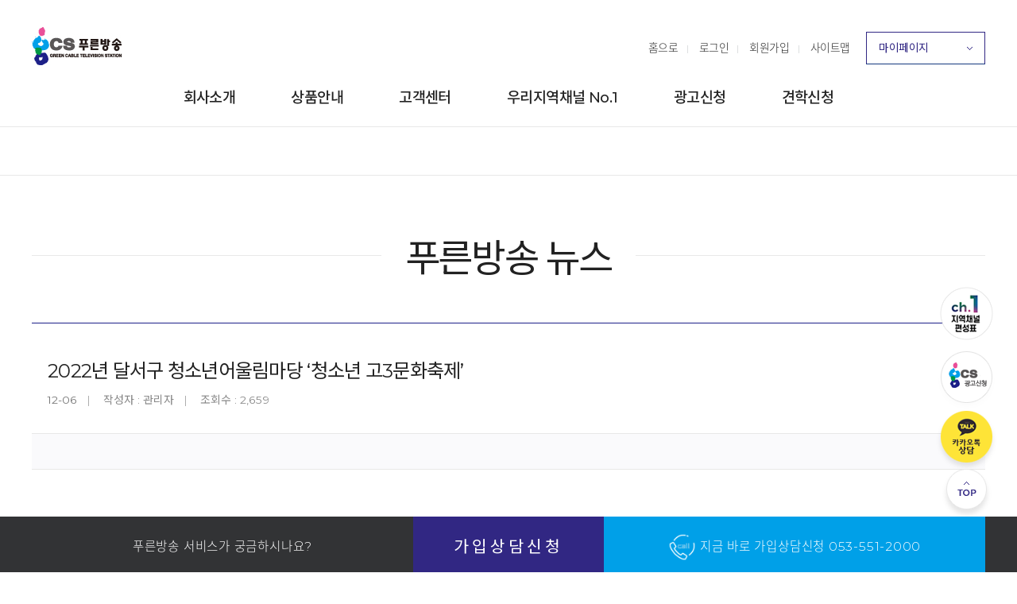

--- FILE ---
content_type: text/html; charset=UTF-8
request_url: https://www.gcs.co.kr/post/2921?
body_size: 42394
content:
<!DOCTYPE HTML>
<html>
<head>
	<meta http-equiv="Content-Type" content="text/html; charset=utf-8">
	<meta http-equiv="X-UA-Compatible" content="IE=Edge" />
	<meta name="viewport" content="width=device-width, initial-scale=1, maximum-scale=1">
	<title>푸른방송</title>
	<meta name="description" content="푸른방송">
	<meta property="og:url" content="">
	<meta property="og:title" content="푸른방송">
	<meta property="og:type" content="website">
	<meta property="og:image" content="/assets/images/og3.jpg">
	<meta property="og:description" content="늘 푸른 고객만족 푸른방송">
	<link rel="apple-touch-icon" sizes="152x152" href="/apple-touch-icon.png">
	<!-- <link rel="icon" type="image/png" sizes="32x32" href="/favicon-32x32.png">
	<link rel="icon" type="image/png" sizes="16x16" href="/favicon-16x16.png"> -->
	<link rel="mask-icon" href="/safari-pinned-tab.svg" color="#5bbad5">
	<meta name="msapplication-TileColor" content="#da532c">
	<meta name="theme-color" content="#ffffff">
	<!-- <link rel="shortcut icon" href="./images/ico.ico" type="image/x-icon"> -->
	<link rel="stylesheet" type="text/css" href="https://www.gcs.co.kr/assets/css/gcs.css" />
	<link rel="stylesheet" type="text/css" href="https://www.gcs.co.kr/assets/css/gcs.css" />
	<link rel="stylesheet" type="text/css" href="https://www.gcs.co.kr/assets/css/default.css" />
	<link rel="stylesheet" type="text/css" href="https://www.gcs.co.kr/assets/css/component.css" />
	<link rel="stylesheet" type="text/css" href="https://www.gcs.co.kr/assets/css/animate.css">
	<link rel="stylesheet" type="text/css" href="https://www.gcs.co.kr/assets/css/font.css">
	<!--[if lte IE 8]><link rel="stylesheet" href="https://www.gcs.co.kr/assets/css/ie8.css" type="text/css" media="all"><![endif]-->
	<script type="text/javascript" src="https://www.gcs.co.kr/assets/js/jquery-latest.js"></script>
	<script type="text/javascript" src="https://www.gcs.co.kr/assets/js/wow.min.js"></script>
	<script type="text/javascript" src="https://www.gcs.co.kr/assets/js/classie.js"></script>
	<script>
		new WOW().init();
	</script>
	<script src="//ajax.googleapis.com/ajax/libs/webfont/1.4.7/webfont.js"></script>
	<script>
		WebFont.load({
			google: {
				families: ['Noto Sans KR']
			}
		});
	</script>
	<script>
		$(document).ready(function(){
			var modalLayer = $("#modalLayer1");
			var modalLink = $(".modalLink");
			var modalCont = $(".modalContent1");
			var marginLeft = modalCont.outerWidth()/2;
			var marginTop = modalCont.outerHeight()/2; 

			modalLink.click(function(){
				modalLayer.fadeIn("fast");
				modalCont.css({"margin-top" : -marginTop, "margin-left" : -marginLeft});
				$(this).blur();
				$(".modalContent1 > a").focus(); 
				return false;
			});

			$(".btn_pop_close").click(function(){
				modalLayer.fadeOut("fast");
				modalLink.focus();
			});		
		});
	</script>
	<script type="text/javascript">

		function DropDown(el) {
			this.myp = el;
			this.initEvents();
		}
		DropDown.prototype = {
			initEvents : function() {
				var obj = this;

				obj.myp.on('click', function(event){
					$(this).toggleClass('active');
					event.stopPropagation();
				});
			}
		}

		$(function() {

			var myp = new DropDown( $('#myp') );

			$(document).click(function() {
					// all dropdowns
					$('.my-page-list').removeClass('active');
				});

		});


		function DropDown(el) {
			this.dd = el;
			this.initEvents();
		}
		DropDown.prototype = {
			initEvents : function() {
				var obj = this;

				obj.dd.on('click', function(event){
					$(this).toggleClass('active');
					event.stopPropagation();
				});
			}
		}

		$(function() {

			var dd = new DropDown( $('#dd') );

			$(document).click(function() {
					// all dropdowns
					$('.dep1-dropdown').removeClass('active');
				});

		});

		function DropDown(el) {
			this.dd1 = el;
			this.initEvents();
		}
		DropDown.prototype = {
			initEvents : function() {
				var obj = this;

				obj.dd1.on('click', function(event){
					$(this).toggleClass('active');
					event.stopPropagation();
				});
			}
		}

		$(function() {

			var dd1 = new DropDown( $('#dd1') );

			$(document).click(function() {
					// all dropdowns
					$('.dep1-dropdown1').removeClass('active');
				});

		});

		function DropDown(el) {
			this.dd2 = el;
			this.initEvents();
		}
		DropDown.prototype = {
			initEvents : function() {
				var obj = this;

				obj.dd2.on('click', function(event){
					$(this).toggleClass('active');
					event.stopPropagation();
				});
			}
		}

		$(function() {

			var dd2 = new DropDown( $('#dd2') );

			$(document).click(function() {
					// all dropdowns
					$('.dep1-dropdown2').removeClass('active');
				});

		});

	</script>
	<!-- 씨아이보드 스크립트 -->
<!--	 <link rel="stylesheet" type="text/css" href="--><!--" />-->
<!--	 <link rel="stylesheet" type="text/css" href="--><!--" />-->
	<link rel="stylesheet" type="text/css" href="//maxcdn.bootstrapcdn.com/font-awesome/4.5.0/css/font-awesome.min.css" />
	<!-- <link rel="stylesheet" type="text/css" href="https://www.gcs.co.kr/views/_layout/bootstrap/css/style.css" /> -->
	<link rel="stylesheet" type="text/css" href="//fonts.googleapis.com/earlyaccess/nanumgothic.css" />
	<link rel="stylesheet" type="text/css" href="//ajax.googleapis.com/ajax/libs/jqueryui/1.11.4/themes/ui-lightness/jquery-ui.css" />
		<script type="text/javascript" src="//ajax.googleapis.com/ajax/libs/jquery/1.12.2/jquery.min.js"></script>
	<script type="text/javascript" src="//ajax.googleapis.com/ajax/libs/jqueryui/1.11.4/jquery-ui.min.js"></script>
	<script type="text/javascript" src="https://www.gcs.co.kr/assets/js/bootstrap.min.js"></script>
	<script type="text/javascript">
		// 자바스크립트에서 사용하는 전역변수 선언
		var cb_url = "https://www.gcs.co.kr";
		var cb_cookie_domain = "";
		var cb_charset = "UTF-8";
		var cb_time_ymd = "2025-12-18";
		var cb_time_ymdhis = "2025-12-18 05:47:50";
		var layout_skin_path = "_layout/bootstrap";
		var view_skin_path = "board/bootstrap";
		var is_member = "";
		var is_admin = "";
		var cb_admin_url = "";
		var cb_board = "news";
		var cb_board_url = cb_url + "/board/news";
		var cb_device_type = "desktop";
		var cb_csrf_hash = "fb29bc568fb35b2801a78b89c46c9763";
		var cookie_prefix = "";
	</script>
	<!--[if lt IE 9]>
	<script type="text/javascript" src="https://www.gcs.co.kr/assets/js/html5shiv.min.js"></script>
	<script type="text/javascript" src="https://www.gcs.co.kr/assets/js/respond.min.js"></script>
	<![endif]-->
	<script type="text/javascript" src="https://www.gcs.co.kr/assets/js/common.js"></script>
	<script type="text/javascript" src="https://www.gcs.co.kr/assets/js/jquery.validate.min.js"></script>
	<script type="text/javascript" src="https://www.gcs.co.kr/assets/js/jquery.validate.extension.js"></script>
	<script type="text/javascript" src="https://www.gcs.co.kr/assets/js/sideview.js"></script>
	<script type="text/javascript" src="https://www.gcs.co.kr/assets/js/js.cookie.js"></script>
	
</head>

<!-- sitemap -->
<div id="modalLayer1">
  <p class="modal_close"><a href="#" class="btn_pop_close"><img src="https://www.gcs.co.kr/assets/images/close.png" width="43" height="43" alt=""></a></p>
  <div class="modalContent">
    <div class="tmenu_list">
      <div class="tm">
        <p class="tm_tl"><a href="https://www.gcs.co.kr/product">상품안내</a></p>
        <ul class="tm_list">
          <li><a href="https://www.gcs.co.kr/product/document/combination_intro">결합상품</a></li>
          <li><a href="https://www.gcs.co.kr/product/document/cable_intro">케이블방송</a></li>
          <li><a href="https://www.gcs.co.kr/product/dc">디지털케이블방송</a></li>
          <li><a href="https://www.gcs.co.kr/product/document/internet_intro">인터넷</a></li>
          <li><a href="https://www.gcs.co.kr/product/union">동등결합 서비스</a></li>
          <li><a href="https://www.gcs.co.kr/product/internettel_intro">인터넷전화</a></li>
          <li><a href="https://www.gcs.co.kr/product/hello">가전렌탈</a></li>
          <li><a href="https://www.gcs.co.kr/product/board/reevent">이벤트/혜택</a></li>
          <li><a href="https://www.gcs.co.kr/ch/document/basic">푸른방송 채널안내</a></li>
        </ul>
      </div>
      <div class="tm">
        <p class="tm_tl"><a href="https://www.gcs.co.kr/help">고객센터</a></p>
        <ul class="tm_list">
          <li><a href="https://www.gcs.co.kr/help/join">가입신청</a></li>
          <li><a href="https://www.gcs.co.kr/help/counsel">상담신청</a></li>
          <li><a href="https://www.gcs.co.kr/help/as_faq">AS신청</a></li>
          <li><a href="https://www.gcs.co.kr/help/relocation">이전신청</a></li>
          <li><a href="https://www.gcs.co.kr/help/check">요금조회</a></li>
          <li><a href="https://www.gcs.co.kr/help/change">결제변경</a></li>
          <li><a href="http://speed.nia.or.kr/index.asp">속도측정</a></li>
          <li><a href="https://booking.naver.com/booking/5/bizes/191311">견학신청</a></li>
          <li><a href="https://www.gcs.co.kr/help/board/notice">공지사항</a></li>
          <li><a href="https://www.gcs.co.kr/help/faq/internet">FAQ</a></li>
          <li><a href="https://www.gcs.co.kr/help/board/download">자료실</a></li>
          <li><a href="https://www.gcs.co.kr/help/history">신청내역</a></li>
        </ul>
      </div>
      <div class="tm">
        <p class="tm_tl"><a href="https://www.gcs.co.kr/no1">우리지역채널</a></p>
        <ul class="tm_list">
          <li><a href="https://www.gcs.co.kr/no1/board/news">푸른방송 뉴스</a></li>
          <li><a href="https://www.gcs.co.kr/no1/board/program">우리지역 프로그램</a></li>
          <li><a href="https://www.gcs.co.kr/no1/board/event">우리지역 행사</a></li>
          <li><a href="https://www.gcs.co.kr/bp/document/20251218">지역채널 편성안내</a></li>
        </ul>
      </div>
      <div class="tm">
        <p class="tm_tl"><a href="https://www.gcs.co.kr/ads/index">광고신청</a></p>
        <ul class="tm_list">          
          <li><a href="https://www.gcs.co.kr/ads/intro">광고신청 소개</a></li>
          <li><a href="https://www.gcs.co.kr/board/ads">포트폴리오</a></li>
        </ul>
      </div>
      <div class="tm">
        <p class="tm_tl"><a href="https://www.gcs.co.kr/corp">회사소개</a></p>
        <ul class="tm_list">
          <li><a href="https://www.gcs.co.kr/corp">인사말</a></li>
          <li><a href="https://www.gcs.co.kr/corp/year">연혁</a></li>
          <li><a href="https://www.gcs.co.kr/corp/way">오시는길</a></li>
        </ul>
      </div>
    </div>
    
    <div class="etc_m">
    	    	<a href="https://www.gcs.co.kr/login">로그인</a>
    	<a href="https://www.gcs.co.kr/register">회원가입</a>
    	    </div>
  </div>
</div>

<!-- skip navi -->
<dl id="skiptoContent">
	<dt><strong class="hidden">바로가기 메뉴</strong></dt>
	<dd><a href="#header" class="accessibility01">메인메뉴 바로가기</a></dd>
	<dd><a href="#container" class="accessibility01">본문내용 바로가기</a></dd>
</dl>
<hr />
<!-- //skip navi -->
<div id="wrap">
	<!-- header -->
	<div id="header">
		<!-- header_inner -->
		<div class="header_inner">
			<h1><a href="https://www.gcs.co.kr/">푸른방송</a></h1>
			<div class="top_gnb">
						        <!-- 로그인 전  -->
		        <ul>
		          <li><a href="https://www.gcs.co.kr/">홈으로</a></li>
		          <li><a href="https://www.gcs.co.kr/login">로그인</a></li>
		          <li><a href="https://www.gcs.co.kr/register">회원가입</a></li>
		          <li><a href="#" class="modalLink">사이트맵</a></li>
		        </ul>
		        <!-- 로그인 전 -->
		        		    </div>

		    <div class="my_page">
		    	<div id="myp" class="my-page-list" tabindex="1">마이페이지
		    		<ul class="myp_list">
		    			<li><a href="https://www.gcs.co.kr/membermodify">개인정보수정</a></li>
		    			<li><a href="https://www.gcs.co.kr/help/history">신청내역</a></li>
		    			<li><a href="https://www.gcs.co.kr/help/check">요금조회</a></li>
		    			<!-- <li><a href="javascript:;">미환급금 조회</a></li>
		    			<li><a href="javascript:;">휴대전화 회선등록</a></li> -->
		    					    				<li><a href="https://www.gcs.co.kr/login/logout?url=https%3A%2F%2Fwww.gcs.co.kr%2Fpost%2F2921">로그인</a></li>
		    					    		</ul>
		    	</div>
		    </div>
		</div>
		<!-- end header_inner -->
		<!-- start nav -->
		<nav>
			<div class="nav_inner">
				<ul>
					<li class="m1"><a href="/corp"  title="회사소개">회사소개</a></li><li class="m2"><a href="/product/document/combination_intro"  title="상품안내">상품안내</a></li><li class="m3"><a href="/help"  title="고객센터">고객센터</a></li><li class="m4"><a href="/no1"  title="우리지역채널 No.1">우리지역채널 No.1</a></li><li class="m5"><a href="/ads/index"  title="광고신청">광고신청</a></li><li class="m6"><a href="http://culture.gcs.co.kr"  target="_blank" title="푸른방송 문화센터">푸른방송 문화센터</a></li><li class="m7"><a href="http://www.prsinmun.co.kr"  target="_blank" title="푸른신문">푸른신문</a></li><li class="m8"><a href="/help/tour"  title="견학신청">견학신청</a></li>				</ul>
			</div>
			<div class="dep1 s1">
				<div class="dep1_inner">
					<div class="dep1_left">
						<h4 class="m_dep_tl">상품안내</h4>
						<div class="sub_index">
							<p class="sbi_txt"><a href="https://www.gcs.co.kr/product/">상품안내 Main</a></p>
						</div>
					</div>
					<div class="dep1_right">
						<ul class="sm_list">
							<li><a href="https://www.gcs.co.kr/product/document/combination_intro">결합상품</a>
								<p class="sm_su_t">다양한 할인으로 최고의 서비스를 최저 가격으로 누리세요.</p>
							</li>
							<li><a href="https://www.gcs.co.kr/product/document/cable_intro">케이블방송</a>
								<p class="sm_su_t">저렴하게 볼수있는 푸른방송의<br>
								고화질케이블방송</p>
							</li>
							<li><a href="https://www.gcs.co.kr/product/dc">디지털케이블방송</a>
								<p class="sm_su_t">고화질, 다채널로 즐기는<br>
								푸른방송의 디지털케이블방송</p>
							</li>
							<li><a href="https://www.gcs.co.kr/product/document/internet_intro">인터넷</a>
								<p class="sm_su_t">다양한 종류와 최고의 속도, 합리적인 가격 푸른방송 인터넷 서비스</p>
							</li>
							<li><a href="https://www.gcs.co.kr/product/union">동등결합 서비스</a>
								<p class="sm_su_t">뭉칠수록 요금이 저렴해지는<br>
								동등결합 서비스 상품</p>
							</li>
							<li><a href="https://www.gcs.co.kr/product/document/internettel_intro">인터넷전화</a>
								<p class="sm_su_t">요금 걱정 없는 최저가격의<br>
								집전화와 가입자간 무제한 무료통화</p>
							</li>
							<li><a href="/product/hello">가전렌탈</a>
								<p class="sm_su_t">최신 생활가전제품을 부담없는<br>
								가격으로 만나보세요.</p>
							</li>
							<li><a href="/product/board/reevent?status=on">이벤트/혜택</a>
								<p class="sm_su_t">지난 드라마, 영화, 예능<br>
								리모컨 하나로 편안한게 즐긴다</p>
							</li>
							<li class="ch_box"><p class="ch_img"></p><p class="ch_ar"></p><a href="https://www.gcs.co.kr/ch/document/basic">푸른방송 채널안내</a></li>

						</ul>
					</div>
				</div>
			</div>
			<div class="dep1 s2">
				<div class="dep1_inner">
					<div class="dep1_left">
						<h4 class="m_dep_tl">고객센터</h4>
						<div class="sub_index">
							<p class="sbi_txt"><a href="https://www.gcs.co.kr/help">고객센터 Main</a></p>
							<p class="cons_list"><a href="https://www.gcs.co.kr/help/history">신청내역</a></p>
						</div>
					</div>
					<div class="dep1_right">
						<ul class="sm_list1">
							<li><a href="https://www.gcs.co.kr/help/join">가입신청</a>
								<p class="ico1"></p>
								<p class="sm_su_t">다양한 혜택과 최고의 서비스를 제공하는 푸른방송 지금바로 가입하세요!</p>
							</li>
							<li><a href="https://www.gcs.co.kr/help/counsel">상담신청</a>
								<p class="ico2"></p>
								<p class="sm_su_t">푸른방송 서비스 이용시 불편사항 및<br>궁금증이 있으신가요?</p>
							</li>
							<li><a href="https://www.gcs.co.kr/help/as_faq">AS신청</a>
								<p class="ico3"></p>
								<p class="sm_su_t">빈번하게 발생하는 장애를 빠르게<br>해결할 수 있도록 도와 드립니다.</p>
							</li>
							<li><a href="https://www.gcs.co.kr/help/relocation">이전신청</a>
								<p class="ico4"></p>
								<p class="sm_su_t">이사, 주소이전으로 인한<br>이전신청을 할 수 있습니다.</p>
							</li>
							<li><a href="https://www.gcs.co.kr/help/check">요금조회</a>
								<p class="ico5"></p>
								<p class="sm_su_t">고객님이 이용하신 서비스의 내역을<br>기간별로 조회하실 수 있습니다.</p>
							</li>
							<li><a href="https://www.gcs.co.kr/help/change">결제변경</a>
								<p class="ico6"></p>
								<p class="sm_su_t">고객님께서 매월 납부하시는<br>서비스요금 결제방법을<br>변경하실 수 있습니다.</p>
							</li>
							<li><a href="http://speed.nia.or.kr/" target="_blank">속도측정</a>
								<p class="ico7"></p>
								<p class="sm_su_t">고객님이 사용하시는 인터넷 상품의<br> 속도가 궁금하신가요?</p>
							</li>
							<li>
							</li>
							<!-- <li><a href="https://booking.naver.com/booking/5/bizes/191311" target="_blank">견학신청</a>
								<p class="ico8"></p>
								<p class="sm_su_t">우리지역, 우리채널<br>푸른방송에 놀러오세요!</p>
							</li>             -->
						</ul>
						<ul class="sm_list2">
							<li><a style="width: 110px;" href="https://www.gcs.co.kr/help/board/notice">공지사항</a></li>
							<li><a style="width: 110px;" href="https://www.gcs.co.kr/help/faq/internet">FAQ</a></li>
                            <li><a style="width: 110px;" href="https://www.gcs.co.kr/help/board/download">자료실</a></li>
                            <li><a style="width: 110px;" href="https://www.gcs.co.kr/help/board/viewers">시청자의견</a></li>
<!--                            <li><a style="width: 110px;" href="--><!--">자료실</a></li>-->
<!--                            <li><a style="width: 100px" href="--><!--">시청자의견</a></li>-->
<!--                            <li><a style="width: 120px;" href="--><!--">시청자위원회</a></li>-->
						</ul>
					</div>
				</div>
			</div>

			<div class="dep1 s3">
				<div class="dep1_inner">
					<div class="dep1_left">
						<h4 class="m_dep_tl">우리지역채널<br>No.1</h4>
						<div class="sub_index">
							<p class="sbi_txt"><a href="https://www.gcs.co.kr/no1">우리지역채널 No.1<br>Main</a></p>
						</div>
					</div>
					<div class="dep1_right">
						<ul class="sm_list_box1">
							<li onclick="location.href='https://www.gcs.co.kr/no1/board/news'">
								<p class="img-bg"><img src="/assets/images/ch_m_pic1.jpg" width="140" height="90" alt="" /></p>
								<p class="sm_su_tl"><a href="https://www.gcs.co.kr/no1/board/news">푸른방송 뉴스</a></p>
								<p class="sm_su_t">우리지역의 생생한 소식을 빠르게 전합니다.</p>
							</li>
							<!-- <li onclick="location.href='https://www.gcs.co.kr/no1/board/event'">
								<p><img src="/assets/images/ch_m_pic2.jpg" width="140" height="90" alt="" /></p>
								<p class="sm_su_tl"><a href="https://www.gcs.co.kr/no1/board/event">우리지역 행사</a></p>
								<p class="sm_su_t">우리 지역민의 삶의 애환이 담겨 있는 우리지역 행사</p>
							</li> -->
							<li onclick="location.href='https://www.gcs.co.kr/no1/board/program'">
								<p class="img-bg"><img src="/assets/images/ch_m_pic3.jpg" width="140" height="90" alt="" /></p>
								<p class="sm_su_tl"><a href="https://www.gcs.co.kr/no1/board/program">지역채널 다시보기</a></p>
								<p class="sm_su_t">지역채널 방송프로그램 VOD 다시보기</p>
							</li>
                            <li onclick="location.href='https://www.gcs.co.kr/bp/document/20251218'">
                                <p class="img-bg"><img src="/assets/images/ch_m_pic5.jpg" width="140" height="90" alt="" /></p>
                                <p class="sm_su_tl"><a href="https://www.gcs.co.kr/bp/document/20251218">지역채널 편성안내</a></p>
                                <p class="sm_su_t">푸른방송 지역채널 편성안내표<br>(매주 화, 금 업데이트 됩니다)</p>
                            </li>
							<!-- <li onclick="location.href='https://www.gcs.co.kr/no1/board/child'">
								<p><img src="/assets/images/ch_m_pic4.jpg" width="140" height="90" alt="" /></p>
								<p class="sm_su_tl"><a href="https://www.gcs.co.kr/no1/board/child">어린이 견학</a></p>
								<p class="sm_su_t">아이들과 함께할 수 있는<br>어린이 견학</p>
							</li> -->
						</ul>
					</div>
				</div>
			</div>
			<div class="dep1 s4">
				<div class="dep1_inner">
					<div class="dep1_left">
						<h4 class="m_dep_tl">광고신청</h4>
				    </div>
					<div class="dep1_right">
						<ul class="sm_list_box1">
							<li onclick="location.href='https://www.gcs.co.kr/ads/index'">
								<p><img src="/assets/images/ad_m_pic1.jpg" alt="" /></p>
								<p class="sm_su_tl"><a href="https://www.gcs.co.kr/ads/index">광고신청 Home</a></p>
								<p class="sm_su_t">케이블TV가 지역사업자의<br>고민을 해결해 드립니다.</p>
							</li>
							<li onclick="location.href='https://www.gcs.co.kr/ads/intro'">
								<p><img src="/assets/images/ad_m_pic2.jpg" alt="" /></p>
								<p class="sm_su_tl"><a href="https://www.gcs.co.kr/ads/intro">광고신청 소개</a></p>
								<p class="sm_su_t">기존의 공중파에 비해 월등히 저렴한 비용으로<br>방송광고의 기회를 제공하는 지역대표 방송매체</p>
							</li>
							<li onclick="location.href='https://www.gcs.co.kr/board/ads/'">
								<p><img src="/assets/images/ad_m_pic3.jpg" alt="" /></p>
								<p class="sm_su_tl"><a href="https://www.gcs.co.kr/board/ads/">포트폴리오</a></p>
								<p class="sm_su_t">푸른방송에서 제작한 다양한<br>포트폴리오를 소개해드립니다.</p>
							</li>
						</ul>
					</div>
				</div>
			</div>
			<div class="dep1 s5">
				<div class="dep1_inner">
					<div class="dep1_left">
						<h4 class="m_dep_tl">회사소개</h4>
					</div>
					<div class="dep1_right">
						<ul class="sm_list">
							<li><a href="https://www.gcs.co.kr/corp">인사말</a><p class="sm_su_t">고객만족은 푸른방송이 추구하는<br>최고의 가치입니다.</p></li>
							<!-- <li><a href="#">사회공헌</a><p class="sm_su_t">늘 푸른 고객만족의 정신으로<br>믿음직한 푸른방송이 되겠습니다.</p></li> -->
							<li><a href="https://www.gcs.co.kr/corp/year">연혁</a><p class="sm_su_t">푸른방송은 언제나 고객의 가치를 위해 최선의 노력하겠습니다.</p></li>
							<!-- <li><a href="#">조직도</a><p class="sm_su_t">고품질의 서비스 제공을 위해<br>24시간 뛰고 있습니다.</p></li> -->
							<li><a href="https://www.gcs.co.kr/corp/way">오시는길</a><p class="sm_su_t">푸른방송 오시는 길을 안내합니다.</p></li>
						</ul>
					</div>
				</div>
			</div>
		</nav>
		<!-- end nav -->
		<!-- path_wp -->
		<div class="path_wp">
			<!-- path_inner -->
						<!-- path_inner -->
		</div>
		<!-- path_wp -->
	</div>
	<!-- end header -->
	<script type="text/javascript">
		var zoomx = 100;
		$(document).ready(function() {
			$(".m1").hover(
				function() {
					$(".s5").stop().slideDown(0);
				},
				function() {
					$(".s5").stop().slideUp(0);
				}
				);

			$(".s1").hover(
				function() {
					$(".s1").stop().slideDown(0);
				},
				function() {
					$(".s1").stop().slideUp(0);
				}
				);

			$(".m2").hover(
				function() {
					$(".s1").stop().slideDown(0);
				},
				function() {
					$(".s1").stop().slideUp(0);
				}
				);

			$(".s2").hover(
				function() {
					$(".s2").stop().slideDown(0);
				},
				function() {
					$(".s2").stop().slideUp(0);
				}
				);

			$(".m3").hover(
				function() {
					$(".s2").stop().slideDown(0);
				},
				function() {
					$(".s2").stop().slideUp(0);
				}
				);

			$(".s3").hover(
				function() {
					$(".s3").stop().slideDown(0);
				},
				function() {
					$(".s3").stop().slideUp(0);
				}
				);

			$(".m4").hover(
				function() {
					$(".s3").stop().slideDown(0);
				},
				function() {
					$(".s3").stop().slideUp(0);
				}
				);

			$(".s4").hover(
				function() {
					$(".s4").stop().slideDown(0);
				},
				function() {
					$(".s4").stop().slideUp(0);
				}
				);

			$(".m5").hover(
				function() {
					$(".s4").stop().slideDown(0);
				},
				function() {
					$(".s4").stop().slideUp(0);
				}
				);

			$(".s5").hover(
				function() {
					$(".s5").stop().slideDown(0);
				},
				function() {
					$(".s5").stop().slideUp(0);
				}
				);



		});
	</script>
<!-- main start -->
<!-- <div class="main"> -->
	<div id="containor">
		<!-- <div class="row"> -->
						<!-- <div class="col-md-9 col-sm-8 col-xs-12 mb20"> -->
			
			<!-- 본문 시작 -->
			<!-- cont_inner -->
<div class="cont_inner">
    <div class="ctn_tl">
        <h2>
            푸른방송 뉴스        </h2>
    </div>

    <!-- contents -->
    <div id="contents">

        <!-- board -->
        <div class="bd_wp">

            <!-- // board -->
            <div class="board_view_wp">
                <div class="bv_suj">                    2022년 달서구 청소년어울림마당 ‘청소년 고3문화축제’</div>
                <div class="bv_field">
                                            <span class="date">12-06</span>
                                        <span class="writer">작성자 : 관리자</span>
                    <span class="hit">조회수 : 2,659</span>
                </div>
                <div class="bv_file_wp">
                    <div class="bv_file">
                        <!-- 이미지 파일 다운 -->
                                                <!-- 그외 파일 다운 -->
                                            </div>
                </div>
                <div class="bv_comment">
                                            <a href="https://youtu.be/4ClDyeg0g9I"  target="_blank"><div class="autowrap"><div class="autosize" style="padding-bottom: 57.14%;">
<iframe width="700" height="400" src="//www.youtube.com/embed/4ClDyeg0g9I?autohide=1&vq=hd720" frameborder="0" allowfullscreen></iframe>
</div></div>
<p class="&#48148;&#53461;&#44544;"><span lang="en-us" style="font-family:'&#44404;&#47548;&#52404;';font-weight:bold;font-size:12pt;" xml:lang="en-us">(headline)&#45804;&#49436;&#44396;&#45716; 2&#51068; &#44228;&#47749;&#47928;&#54868;&#45824;&#54617;&#44368; &#52404;&#50977;&#44288;&#50640;&#49436; &#8216;&#44256;3 &#47928;&#54868;&#52629;&#51228;&#8217;&#47484; &#44060;&#52572;&#54664;&#49845;&#45768;&#45796;.</span></p><p class="&#48148;&#53461;&#44544;"><span lang="en-us" style="font-family:'&#44404;&#47548;&#52404;';font-weight:bold;font-size:12pt;" xml:lang="en-us"><br /></span></p><p class="&#48148;&#53461;&#44544;"><span style="font-family:'&#44404;&#47548;&#52404;';font-size:12pt;">&#45804;&#49436;&#44396;&#45716; 2&#51068; &#44228;&#47749;&#47928;&#54868;&#45824;&#54617;&#44368; &#52404;&#50977;&#44288;&#50640;&#49436; 2023&#54617;&#45380;&#46020; &#45824;&#54617;&#49688;&#54617;&#45733;&#47141; &#49884;&#54744;&#51012; &#52824;&#47336;&#44592; &#50948;&#54644; &#55192;&#46308;&#50632;&#45912; &#49688;&#54744;&#49373;&#51012; &#51025;&#50896;&#54616;&#44256; &#55184;&#47553;&#51032; &#49884;&#44036;&#51012; &#44032;&#51648;&#44592; &#50948;&#54644;&#12300;&#44256;3 &#47928;&#54868;&#52629;&#51228;&#12301;&#47484; &#44060;&#52572;&#54664;&#49845;&#45768;&#45796;.</span></p><p class="&#48148;&#53461;&#44544;"><span style="font-family:'&#44404;&#47548;&#52404;';font-size:12pt;">&#51060;&#45216; &#54665;&#49324;&#50640;&#45716; &#45804;&#49436;&#44396;&#51032; 4&#44060; &#44256;&#46321;&#54617;&#44368;(&#44221;&#54868;&#50668;&#44256;, &#45824;&#51652;&#44256;, &#49457;&#49436;&#44256;, &#50752;&#47329;&#44256;) 3&#54617;&#45380; 900&#50668;&#47749;&#51060; &#52280;&#50668;&#54644; &#8216;&#44256;&#47577;&#49845;&#45768;&#45796;, &#49324;&#46993;&#54633;&#45768;&#45796;, &#44048;&#49324;&#54633;&#45768;&#45796;.&#8217;&#47484; &#51452;&#51228;&#47196; &#52629;&#51228;&#47484; &#54204;&#52452;&#49845;&#45768;&#45796;.</span></p><p class="&#48148;&#53461;&#44544;"><span style="font-family:'&#44404;&#47548;&#52404;';font-size:12pt;">&#49885;&#51204;&#44277;&#50672;&#51004;&#47196; &#44228;&#47749;&#47928;&#54868;&#45824;&#54617;&#44368; &#53468;&#44428;&#46020; &#49884;&#48276;&#44277;&#50672;&#44284; &#48376; &#54665;&#49324;&#51064; &#50612;&#50872;&#47560;&#45817;&#50640;&#49436;&#45716; &#49704;&#44200;&#46208;&#45912; &#45180;&#47484; &#48156;&#49328;&#54624; &#49688; &#51080;&#45716; &#54617;&#44368;&#48324; &#52397;&#49548;&#45380;&#51032; &#45432;&#47000;&#50752; &#45828;&#49828; &#51109;&#44592;&#51088;&#46993;, &#49688;&#54744;&#44592;&#44036; &#46041;&#50504;&#51032; &#44256;&#47560;&#50880;&#51012; &#54364;&#54788;&#54616;&#44592; &#50948;&#54644; &#48512;&#47784;&#45784;, &#49440;&#49373;&#45784;, &#52828;&#44396;&#50640;&#44172; &#44048;&#49324;&#54200;&#51648;&#47484; &#51069;&#50612;&#51452;&#45716; &#49884;&#44036;&#51012; &#44032;&#51276;&#49845;&#45768;&#45796;.</span></p><p class="&#48148;&#53461;&#44544;"><span style="font-family:'&#44404;&#47548;&#52404;';font-size:12pt;">&#46608;&#54620; &#52629;&#54616;&#44277;&#50672;&#51004;&#47196; &#51204;&#44397; &#52397;&#49548;&#45380; &#45180;&#183;&#55141; &#54620;&#47560;&#45817;&#51032; &#44552;&#49345; &#49688;&#49345;&#51088;&#51064; &#50577;&#50980;&#48120;&#50472;, &#45824;&#49345; &#49688;&#49345;&#51088;&#51064; &#51221;&#44544;&#51564;&#49828;&#54016;&#51060; &#47691;&#51652; &#44277;&#50672;&#51012; &#54204;&#52432; &#44256;3 &#52397;&#49548;&#45380;&#46308;&#50640;&#44172; &#53945;&#48324;&#54620; &#52628;&#50613;&#44144;&#47532;&#47484; &#49440;&#49324;&#54664;&#49845;&#45768;&#45796;.</span></p><p class="&#48148;&#53461;&#44544;"><span style="font-family:'&#44404;&#47548;&#52404;';font-size:12pt;">&#51060;&#53468;&#54984; &#45804;&#49436;&#44396;&#52397;&#51109;&#51008; &#8220;&#52629;&#51228;&#51032; &#51452;&#51064;&#44277;&#51064; &#52397;&#49548;&#45380;&#46308;&#51060; &#47560;&#51020;&#44751; &#51600;&#44600; &#49688; &#51080;&#50632;&#45912; &#49884;&#44036;&#51060; &#46104;&#50632;&#44600; &#48148;&#46972;&#47728;, &#45000;&#51012; &#44984;&#44256; &#44536; &#45000;&#51012; &#49892;&#54788;&#49884;&#53420; &#47924;&#54620;&#54620; &#51104;&#51116;&#47141;&#51012; &#44032;&#51652; &#52397;&#49548;&#45380;&#46308;&#51032; &#46020;&#51204;&#44284; &#50676;&#51221;, &#48120;&#47000;&#47484; &#50885;&#50896;&#54616;&#44192;&#45796;&#8221;&#44256; &#47568;&#54664;&#49845;&#45768;&#45796;.</span></p></a>
                                    </div>
            </div>
            <!-- <div class="btn_al mt_50"><a href="https://www.gcs.co.kr/board/news?" class="btn_list">목록보기</a></div> -->
            <div class="btn_al mt_50"><a href="javascript:moveList();" class="btn_list">목록보기</a></div>
                        <div class="prev_next_suj">
                <div class="pn_list">
                    <p class="left">이전글</p>
                    <p class="right">
                                                <a href='https://www.gcs.co.kr/post/2922?'>  달성군, 달성교육재단 설립 타당성 연구용역 최종보고회 개최해</a>
                                            </p>
                </div>
                <div class="pn_list">
                    <p class="left1">다음글</p>
                    <p class="right">
                                                <a href='https://www.gcs.co.kr/post/2920?'>22년 12월 02일 푸른방송뉴스</a>
                                            </p>
                </div>
            </div>
        </div>

        <!--  board //-->

    </div>
    <!-- contents -->

</div>
<!-- cont_inner -->


<script type="text/javascript">
    //<![CDATA[
    function file_download(link) {
                document.location.href = link;
    }

    //]]>

    function moveList() {
        if(document.referrer.indexOf('https://www.gcs.co.kr/product') != -1) {
            // 수정일 : 2021.08.10
            // 수정자 : 정**
            // 사유 : 이벤트 -> 목록보기 경로 수정
            if(document.referrer.indexOf('https://www.gcs.co.kr/product/board/reevent?') != -1) {
                location.href = document.referrer;
            } else {
                history.back();
            }
        } else {
            location.href = 'https://www.gcs.co.kr/board/news?';
        }
    }
</script>
						<!-- 본문 끝 -->

						<!-- </div> -->
			<!-- 사이드바 시작 -->
			<!-- <div class="col-md-3 col-sm-4 col-xs-12">
				<div class="sidebar">
									</div>
			</div> -->
			<!-- 사이드바 끝 -->
					<!-- </div> -->
	</div>
<!-- </div> -->
<!-- main end -->


<!-- footer -->
  <div id="footer">
    <div class="ft_menu">
    	<div class="ft_menu_inner">
        	<ul class="ftm_list">
            	<li><a href="https://www.gcs.co.kr/corp">회사소개</a></li>
                <li><a href="https://www.gcs.co.kr/corp/document/privacy">개인정보처리방침</a></li>
                <li><a href="https://www.gcs.co.kr/terms/document/internet_term">이용약관</a></li>
                <li><a href="https://www.gcs.co.kr/help/as_faq">A/S신청</a></li>
                <li><a href="https://www.gcs.co.kr/corp/way">오시는 길</a></li>
                <li><a href="http://www.msafer.or.kr/" target="_blank">명의도용방지 서비스</a></li>
                <!-- <li><a href="javascript:;">미환급금</a></li>
                <li><a href="javascript:;">실명인증</a></li> -->
            </ul>
        </div>
    </div>
    <div class="ft_inner"> <span class="ft_logo"><img src="https://www.gcs.co.kr/assets/images/ft_logo.gif" alt="푸른방송"></span>
      <address>
      <span class="ad1">한국케이블TV푸른방송(주)</span><span class="ad2">대구광역시 달서구 달구벌대로 1611 (대구광역시 달서구 감삼동 68-4) </span><span class="ad2">대표이사 : 조강래, 조현수</span><br>
      <span class="ad1">사업자등록번호 : 503-81-23573</span><span class="ad2">고객센터 : 053-551-2000</span><span class="ad2">팩스 : 053-551-2100</span><br>
      <span class="ad1">이메일 : gcs@gcs.co.kr(이메일주소 무단수집을 거부합니다.)</span>
      </address>
      <span class="ft_copyr">Copyright 2019 gcs corp. All rights reserved.</span>

      <div class="ft_sel_area">
      	<label for="s_area" class="sel_la">유관기관</label>
        <select name="" id="s_area" class="sel w_180" title="유관기관을 선택하세요" onChange="siteOpen(this)">
          <option value="">유관기관 -----------------</option>
          <option value="http://www.dalseo.daegu.kr/">달서구청</option>
          <option value="http://www.dalseocouncil.daegu.kr/">달서구의회</option>
          <option value="http://www.dalseong.daegu.kr/">달성군청</option>
          <option value="http://council.dalseong.go.kr/">달성군의회</option>
          <option value="http://www.dgnbe.go.kr/">남부교육지원청</option>
          <option value="http://www.dgdse.go.kr/">달성교육지원청</option>
          <option value="http://www.dgpolice.go.kr/dalseo/">달서경찰서</option>
          <option value="http://www.dgpolice.go.kr/seongseo/">성서경찰서</option>
          <option value="http://www.dgpolice.go.kr/dalseong/">달성경찰서</option>
          <option value="http://www.daegu.go.kr/Dalseo119/">달서소방서</option>
          <option value="http://dalseong119.daegu.go.kr/">달성소방서</option>
          <option value="http://t.nts.go.kr/menu/main/main2.asp?tax_code=503">서대구세무서</option>
          <option value="http://www.kcc.go.kr/user.do">방송통신위원회</option>
          <option value="http://www.kocsc.or.kr/">방송통신심의위원회</option>
          <option value="http://www.msip.go.kr/">미래창조과학부</option>
        </select>
        <label for="s_area" class="sel_la">패밀리사이트</label>
        <!-- <select name="" id="s_area" class="sel w_180 mt_5" title="패밀리사이트를 선택하세요" onChange="siteOpen(this)">
          <option value="">패밀리사이트 ------------</option>
          <option value="http://culture.gcs.co.kr/">푸른방송문화센터</option>
          <option value="http://www.prsinmun.co.kr/">푸른신문</option>
        </select> -->
        <script>
          function siteOpen(obj){
            var val = $(obj).val();
            if(val != ""){
              window.open(val,"","");
            }
          }
        </script>
      </div>

      <div class="ft_sns">
        <a href="https://www.youtube.com/channel/UC8CPIDBCHtvIrFF6wqxGpgA" target="_blank">
          <img src="https://www.gcs.co.kr/assets/images/ic-youtube.gif" width="42" height="42" alt="youtube">
        </a>
        <a href="https://www.facebook.com/gcs053/?fref=ts" target="_blank">
          <img src="https://www.gcs.co.kr/assets/images/ic-facebook.gif" width="42" height="42" alt="facebook">
        </a>
        <a href="https://instagram.com/gcs_bangsong?igshid=1tfwp9imt3d6f" target="_blank">
          <img src="https://www.gcs.co.kr/assets/images/ic-Instagram.gif" width="42" height="42" alt="facebook">
        </a>
      </div>
    </div>
  </div>
  <!-- end footer -->
<a href="/bp/document/20251218" id="lclink_btn" style="display: block;"><img src="https://www.gcs.co.kr/assets/images/lclink_consult.png" width="81" height="81" alt="지역채널 편성" /></a>
<a href="/ads/index" id="adc_btn" style="display: block;"><img src="https://www.gcs.co.kr/assets/images/ad_consult.png" width="81" height="81" alt="카카오톡 상담" /></a>
<a href="https://pf.kakao.com/_nNTxjxd" id="kakao_btn" style="display: block;" target="_blank"><img src="https://www.gcs.co.kr/assets/images/kakao_consult.png" width="81" height="81" alt="카카오톡 상담" /></a>
<a href="#" id="go_top_btn" style="display: block;"><img src="https://www.gcs.co.kr/assets/images/go_top.png"></a>
</div>

<!-- 하단 바 -->
<style type="text/css">
    #footer { height: 350px; }
    #lclink_btn { bottom: 280px; }
    #adc_btn { bottom: 200px; }
    #kakao_btn { bottom: 125px; }
    #go_top_btn { bottom: 65px; }
    #subscription_bar {
        position: fixed;
        bottom: 0;
        left: 0;
        z-index: 999;
        width: 100%;
        height: 70px;
        /*background: #37393c;*/
        background: rgba(30,31,33,0.91);
    }
    .subscription_wrap { width: 1200px; margin: 0 auto; }
    .sub_col {
        float: left;
        line-height: 75px;
        color: #fff;
        text-align: center;
        font-size: 1.3em !important;
        letter-spacing: 0.05em;
        font-weight: 300;
    }
    .sub_col_20 { width: 20%; }
    .sub_col_40 { width: 40%; }
    .sub_left { color: #fff;}
    .sub_mid {
        background: #312783;
    }
    .sub_mid:hover {
        background: url(../assets/images/btn_ov_col.png) no-repeat right top #7a75a5;
        background-size: cover;
        box-shadow: 0.9px 8px 11px 3px rgba(0,0,0,0.3);
        transition: all ease 2s 0s;
    }
    .sub_right { background: #00A0E8; }
    .sub_link {
        font-size: 1.3em !important;
        font-weight: 400 !important;
        letter-spacing: 0.2em !important;
        color: #fff !important;
        display: block;
        width: 100%;
    }
    .sub_right  img { width: 40px; padding-right: 5px; }

</style>


<div id="subscription_bar">
    <div class="subscription_wrap">
        <p class="sub_col sub_col_40 sub_left">푸른방송 서비스가 궁금하시나요?</p>
        <div class="sub_col sub_col_20 sub_mid">
                      <a href="javascript:;" onclick="counsel_popup_open('https://www.gcs.co.kr/help/counsel_popup', 630, 810)" class="sub_link">가입상담신청</a>
                  </div>
        <div class="sub_col sub_col_40 sub_img sub_right">
            <p><img src="https://www.gcs.co.kr/assets/images/cut_m_ic2_w1.png">지금 바로 가입상담신청 053-551-2000</p>
        </div>
    </div>
</div>

<script>
    $(document).ready(function(){
        $('img').removeAttr('title');
    })

    function counsel_popup_open(href, w, h) {
        var xPos = (window.screen.width/2) - (w/2); // 가운데 정렬
        var yPos = (window.screen.height/2) - (h/2);

        window.open(href, "pop_name", "width="+w+", height="+h+", left="+xPos+", top="+yPos+", location=no, resizable=yes");
    }
</script>
</body>
</html>


--- FILE ---
content_type: text/css
request_url: https://www.gcs.co.kr/assets/css/gcs.css
body_size: 205642
content:
@charset "utf-8";

#wrap {
    position: relative;
    width: 100%;
    height: 100%;
    -webkit-overflow-scrolling: touch;
}

#header {
    position: relative;
    width: 100%;
    height: 160px;
    z-index: 1000;
    background: #fff;
    border-bottom: 1px solid #e8e8e8;
}

#header .header_inner {
    position: relative;
    width: 1200px;
    height: 160px;
    margin: 0 auto;
}

#header .header_inner h1 {
    position: absolute;
    left: 0;
    top: 34px;
    width: 114px;
    height: 48px;
    z-index: 1000
}

#header .header_inner h1 a {
    display: block;
    width: 114px;
    height: 48px;
    background: url(../images/logo.jpg) no-repeat;
    text-indent: -5000px;
}

#header nav {
    position: absolute;
    left: 0;
    top: 87px;
    display: block;
    width: 100%;
    z-index: 999;
    background: #fff
}

#header nav .nav_inner {
    position: relative;
    width: 1200px;
    text-align: center;
    margin: 0 auto;
}

#header nav .nav_inner ul {
}

#header nav .nav_inner ul li {
    position: relative;
    display: inline-block;
    cursor: pointer;
}

#header nav .nav_inner ul li a {
    display: block;
    padding: 25px 37px;
    font-size: 1.55em;
    color: #222;
    font-weight: 500;
    letter-spacing: 0;
    line-height: 1.2;
    letter-spacing: -0.03em;
    background: #fff;
    margin: 0 -2px
}

#header nav .nav_inner ul li a:hover {
    color: #403696
}

#header nav .nav_inner ul li:nth-child( 6 ) a {
    color: #dc3a86 !important
}

#header nav .nav_inner ul li:nth-child( 7 ) a {
    color: #0097dc !important
}

#header nav div .dep1_inner {
    overflow: hidden;
    padding: 50px 0 60px 0;
    left: 0;
    width: 100%;
    top: 0 !important;
}

#header nav div.s1 {
    position: absolute;
    left: 0;
    width: 100%;
    top: 72px !important;
    height: 450px;
    border-bottom: 1px solid #e8e8e8;
    background: #fff;
    display: none;
    border-top: 1px solid #e8e8e8
}

#header nav div.s1 .dep1_inner {
    position: relative;
    width: 1200px;
    height: 448px;
    margin: 0 auto;
    background: url(../images/m_ch_bg1.jpg) no-repeat left bottom #fff;
}

#header nav div.s2 {
    position: absolute;
    left: 0;
    width: 100%;
    top: 72px !important;
    height: 430px;
    border-bottom: 1px solid #e8e8e8;
    background: #fff;
    display: none;
    border-top: 1px solid #e8e8e8
}

#header nav div.s2 .dep1_inner {
    position: relative;
    width: 1200px;
    height: 428px;
    margin: 0 auto;
    background: url(../images/m_ch_bg2.jpg) no-repeat left bottom #fff;
}

#header nav div.s3 {
    position: absolute;
    left: 0;
    width: 100%;
    top: 72px !important;
    height: 340px;
    border-bottom: 1px solid #e8e8e8;
    background: #fff;
    display: none;
    border-top: 1px solid #e8e8e8
}

#header nav div.s3 .dep1_inner {
    position: relative;
    width: 1200px;
    height: 338px;
    margin: 0 auto;
    background: url(../images/m_ch_bg3.jpg) no-repeat left bottom #fff;
}

#header nav div.s4 {
    position: absolute;
    left: 0;
    width: 100%;
    top: 72px !important;
    height: 300px;
    border-bottom: 1px solid #e8e8e8;
    background: #fff;
    display: none;
    border-top: 1px solid #e8e8e8
}

#header nav div.s4 .dep1_inner {
    position: relative;
    width: 1200px;
    height: 298px;
    margin: 0 auto;
    background: url(../images/m_ch_bg4.jpg) no-repeat left bottom #fff;
}

#header nav div.s5 {
    position: absolute;
    left: 0;
    width: 100%;
    top: 72px !important;
    height: 190px;
    border-bottom: 1px solid #e8e8e8;
    background: #fff;
    display: none;
    border-top: 1px solid #e8e8e8
}

#header nav div.s5 .dep1_inner {
    position: relative;
    width: 1200px;
    height: 188px;
    margin: 0 auto;
    background: #fff;
}

#header nav div .dep1_inner .dep1_left {
    float: left;
    width: 200px;
    border-right: 1px solid #e8e8e8;
    height: 100%
}

#header nav div .dep1_inner .dep1_left .m_dep_tl {
    font-size: 2.4em;
    color: #222;
    font-weight: 500;
    letter-spacing: -0.03em;
    line-height: 1.1
}

#header nav div .dep1_inner .dep1_left .sub_index {
    margin-top: 30px;
}

#header nav div .dep1_inner .dep1_left .sub_index .sbi_txt a {
    display: inline-block;
    font-size: 1.2em;
    color: #403696;
    letter-spacing: -0.03em;
    font-weight: 500;
    padding: 5px 35px 5px 3px;
    background: url(../images/sui_t_bullet.png) no-repeat right center
}

#header nav div .dep1_inner .dep1_left .sub_index .sbi_txt a:hover {
    text-decoration: underline;
    background: url(../images/sui_t_bullet_on.png) no-repeat right center
}

#header nav div .dep1_inner .dep1_left .sub_index .cons_list a {
    display: inline-block;
    font-size: 1.2em;
    color: #222;
    letter-spacing: -0.03em;
    font-weight: 500;
    padding: 10px 55px 10px 15px;
    background: url(../images/ico_list.png) no-repeat 90% center #f9f4d7;
    border-radius: 4px;
    margin-top: 10px
}

#header nav div .dep1_inner .dep1_left .sub_index .cons_list a:hover {
    background: url(../images/ico_list_on.png) no-repeat 90% center #f9f4d7;
    color: #1c1f88;
    text-decoration: underline
}

#header nav div .dep1_inner .dep1_right {
    position: relative;
    float: left;
    margin-left: 60px;
    width: 940px
}

#header nav div .dep1_inner .dep1_right .sm_list {
    position: relative;
}

#header nav div .dep1_inner .dep1_right .sm_list li {
    position: relative;
    float: left;
    width: 25%;
    padding: 0 20px;
    margin-bottom: 50px;
}

#header nav div .dep1_inner .dep1_right .sm_list li a {
    display: block;
    font-size: 1.5em;
    color: #222;
    font-weight: 500;
    padding: 2px 5px 2px 0;
    letter-spacing: -0.03em
}

#header nav div .dep1_inner .dep1_right .sm_list li a:hover {
    color: #312783;
    font-weight: 500;
    text-decoration: underline
}

#header nav div .dep1_inner .dep1_right .sm_list li .sm_su_t {
    color: #888;
    font-weight: 400;
    margin-top: 8px;
    line-height: 1.5;
    font-size: 1.1em;
    background: #fff
}

#header nav div .dep1_inner .dep1_right .sm_list li .sm_su_img {
    margin-top: 20px;
}

#header nav div .dep1_inner .dep1_right .sm_list li.ch_box {
    position: relative;
    background: url(../images/ch_bg.gif) repeat-x;
    width: 100%;
    height: 69px;
}

#header nav div .dep1_inner .dep1_right .sm_list li.ch_box a {
    padding: 12px 10px 10px 50px;
}

#header nav div .dep1_inner .dep1_right .sm_list li.ch_box .ch_img {
    position: absolute;
    left: 0;
    top: 0;
    width: 60px;
    height: 69px;
    background: url(../images/ch_bg_img.gif) no-repeat
}

#header nav div .dep1_inner .dep1_right .sm_list li.ch_box .ch_ar {
    position: absolute;
    right: 20px;
    top: 17px;
    width: 20px;
    height: 20px;
    background: url(../images/ch_ar.png) no-repeat
}

#header nav div .dep1_inner .dep1_right .sm_list1 {
    position: relative;
}

#header nav div .dep1_inner .dep1_right .sm_list1 li {
    position: relative;
    float: left;
    width: 33.3333%;
    padding: 0 20px 0 60px;
    margin-bottom: 40px;
}

#header nav div .dep1_inner .dep1_right .sm_list1 li a {
    display: block;
    font-size: 1.5em;
    color: #222;
    font-weight: 500;
    padding: 2px 5px 2px 0;
    letter-spacing: -0.03em
}

#header nav div .dep1_inner .dep1_right .sm_list1 li a:hover {
    color: #312783;
    font-weight: 500;
    text-decoration: underline
}

#header nav div .dep1_inner .dep1_right .sm_list1 li .sm_su_t {
    color: #888;
    font-weight: 400;
    margin-top: 4px;
    line-height: 1.5;
    font-size: 1.1em;
    background: #fff
}

#header nav div .dep1_inner .dep1_right .sm_list1 li .ico1 {
    position: absolute;
    left: 0;
    top: 15px;
    width: 42px;
    height: 42px;
    background: url(../images/cut_m_ic1.png) no-repeat
}

#header nav div .dep1_inner .dep1_right .sm_list1 li .ico2 {
    position: absolute;
    left: 0;
    top: 15px;
    width: 42px;
    height: 42px;
    background: url(../images/cut_m_ic2.png) no-repeat
}

#header nav div .dep1_inner .dep1_right .sm_list1 li .ico3 {
    position: absolute;
    left: 0;
    top: 15px;
    width: 42px;
    height: 42px;
    background: url(../images/cut_m_ic3.png) no-repeat
}

#header nav div .dep1_inner .dep1_right .sm_list1 li .ico4 {
    position: absolute;
    left: 0;
    top: 15px;
    width: 42px;
    height: 42px;
    background: url(../images/cut_m_ic4.png) no-repeat
}

#header nav div .dep1_inner .dep1_right .sm_list1 li .ico5 {
    position: absolute;
    left: 0;
    top: 15px;
    width: 42px;
    height: 42px;
    background: url(../images/cut_m_ic5.png) no-repeat
}

#header nav div .dep1_inner .dep1_right .sm_list1 li .ico6 {
    position: absolute;
    left: 0;
    top: 15px;
    width: 42px;
    height: 42px;
    background: url(../images/cut_m_ic6.png) no-repeat
}

#header nav div .dep1_inner .dep1_right .sm_list1 li .ico7 {
    position: absolute;
    left: 0;
    top: 15px;
    width: 42px;
    height: 42px;
    background: url(../images/cut_m_ic7.png) no-repeat
}

#header nav div .dep1_inner .dep1_right .sm_list1 li .ico8 {
    position: absolute;
    left: 0;
    top: 15px;
    width: 42px;
    height: 42px;
    background: url(../images/cut_m_ic8.png) no-repeat
}

#header nav div .dep1_inner .dep1_right .sm_list2 {
    position: relative;
    width: 25%;
    overflow: hidden;
}

#header nav div .dep1_inner .dep1_right .sm_list2 li {
    position: relative;
    display: inline-block;
    vertical-align: middle;
    padding: 0 5px 0 0;
    margin-bottom: 4px;
}

#header nav div .dep1_inner .dep1_right .sm_list2 li a {
    display: block;
    font-size: 1.45em;
    width: 110px;
    height: 50px;
    text-align: center;
    color: #222;
    font-weight: 500;
    padding: 11px 5px;
    letter-spacing: -0.03em;
    background: #fff;
    border: 1px solid #e8e8e8;
    border-radius: 4px;
}

#header nav div .dep1_inner .dep1_right .sm_list2 li:nth-child( 2 ) a {
    padding: 11px 5px;
}

#header nav div .dep1_inner .dep1_right .sm_list2 li a:hover {
    color: #312783;
    font-weight: 500;
    text-decoration: underline
}

#header nav div .dep1_inner .dep1_right .sm_list_box {
    position: relative;
    overflow: hidden;
    cursor: pointer
}

#header nav div .dep1_inner .dep1_right .sm_list_box li {
    position: relative;
    float: left;
    width: 25%;
    padding: 0;
    margin-bottom: 0;
    padding: 0;
}

#header nav div .dep1_inner .dep1_right .sm_list_box li .sm_su_tl a {
    display: block;
    font-size: 1.5em;
    color: #222;
    font-weight: 500;
    padding: 2px 5px 2px 0;
    letter-spacing: -0.03em;
    margin-top: 18px;
}

#header nav div .dep1_inner .dep1_right .sm_list_box li:hover .sm_su_tl a {
    color: #312783;
    font-weight: 500;
    text-decoration: underline
}

#header nav div .dep1_inner .dep1_right .sm_list_box li .sm_su_tl a:hover {
    color: #312783;
    font-weight: 500;
    text-decoration: underline
}

#header nav div .dep1_inner .dep1_right .sm_list_box li .sm_su_t {
    color: #888;
    font-weight: 400;
    margin-top: 5px;
    line-height: 1.5;
    font-size: 1.1em;
    background: #fff
}

#header nav div .dep1_inner .dep1_right .sm_list_box1 {
    position: relative;
    overflow: hidden;
    cursor: pointer
}

#header nav div .dep1_inner .dep1_right .sm_list_box1 li {
    position: relative;
    float: left;
    width: 33.3333%;
    padding: 0;
    margin-bottom: 0;
    padding: 0;
}

#header nav div .dep1_inner .dep1_right .sm_list_box1 li .sm_su_tl a {
    display: block;
    font-size: 1.5em;
    color: #222;
    font-weight: 500;
    padding: 2px 5px 2px 0;
    letter-spacing: -0.03em;
    margin-top: 18px;
}

#header nav div .dep1_inner .dep1_right .sm_list_box1 li:hover .sm_su_tl a {
    color: #312783;
    font-weight: 500;
    text-decoration: underline
}

#header nav div .dep1_inner .dep1_right .sm_list_box1 li .sm_su_tl a:hover {
    color: #312783;
    font-weight: 500;
    text-decoration: underline
}

#header nav div .dep1_inner .dep1_right .sm_list_box1 li .sm_su_t {
    color: #888;
    font-weight: 400;
    margin-top: 5px;
    line-height: 1.5;
    font-size: 1.1em;
    background: #fff
}

#header nav div .dep1_inner .dep1_right .sm_list_ico {
    position: relative;
    overflow: hidden
}

#header nav div .dep1_inner .dep1_right .sm_list_ico li {
    position: relative;
    float: left;
    width: 25%;
    padding: 0 20px;
    margin-bottom: 40px;
}

/*#header nav div .dep1_inner .dep1_right .ico li:nth-child( 1 ) a { background:url(../images/cut_m_ic1.png) no-repeat right top }
#header nav div .dep1_inner .dep1_right .ico li:nth-child( 2 ) a { background:url(../images/cut_m_ic2.png) no-repeat left center }
#header nav div .dep1_inner .dep1_right .ico li:nth-child( 3 ) a { background:url(../images/cut_m_ic3.png) no-repeat left center }
#header nav div .dep1_inner .dep1_right .ico li:nth-child( 4 ) a { background:url(../images/cut_m_ic4.png) no-repeat left center }
#header nav div .dep1_inner .dep1_right .ico li:nth-child( 5 ) a { background:url(../images/cut_m_ic5.png) no-repeat left center }
#header nav div .dep1_inner .dep1_right .ico li:nth-child( 6 ) a { background:url(../images/cut_m_ic6.png) no-repeat left center }
#header nav div .dep1_inner .dep1_right .ico li:nth-child( 7 ) a { background:url(../images/cut_m_ic7.png) no-repeat left center }
#header nav div .dep1_inner .dep1_right .ico li:nth-child( 8 ) a { background:url(../images/cut_m_ic8.png) no-repeat left center }*/

#header .header_inner nav ul li ul.s5 {
    left: -35px
}

#header .header_inner nav ul li ul li {
    position: relative;
    float: none;
    border-bottom: 1px solid #4476da;
    width: 100%;
    text-indent: 0;
}

#header .header_inner nav ul li ul li:last-child {
    border-bottom: none;
}

#header .header_inner nav ul li ul li a {
    display: block;
    color: #fff;
    text-align: center;
    padding: 12px 15px;
    letter-spacing: -0.03em;
    font-size: 1.25em;
    font-weight: 400;
    line-height: 1.4;
}

#header .header_inner nav ul li ul li a:hover {
    background: #1647a7;
    color: #ffd33c;
}

#header .header_inner nav ul li ul li:last-child a {
    padding: 12px 15px
}

#header .header_inner .slogan {
    position: absolute;
    right: 0;
    top: 39px
}

#header .header_inner nav ul li ul li ul.dep2 {
    position: absolute;
    left: 190px;
    top: 0;
    width: 196px;
    background: #15397f;
    margin: 0 0 0 0;
    display: none;
    padding: 0
}

#header .header_inner nav ul li ul li ul.dep2 li {
    position: relative;
    float: none;
    border-bottom: 1px solid #214386;
    width: 100%;
    text-indent: 0;
}

#header .header_inner nav ul li ul li ul.dep2 li:last-child {
    border-bottom: none;
}

#header .header_inner nav ul li ul li ul.dep2 li a {
    display: block;
    color: #fff;
    text-align: center;
    padding: 12px 10px;
    letter-spacing: -0.03em;
    font-size: 1.25em;
    font-weight: 400;
    line-height: 1.4;
}

#header .header_inner nav ul li ul li ul.dep2 li a:hover {
    background: #0e2b62;
    color: #ffd33c;
}

#header .header_inner nav ul li ul li ul.dep2 li:last-child a {
    padding: 12px 15px
}

#header .header_inner .top_gnb {
    position: absolute;
    right: 170px;
    top: 40px;
}

#header .header_inner .top_gnb ul {
    position: relative;
    text-align: right;
    display: inline-block;
    vertical-align: middle;
    height: 40px;
}

#header .header_inner .top_gnb ul li {
    display: inline-block;
}

#header .header_inner .top_gnb ul li:after {
    content: "|";
    color: #d8dadc;
    padding: 0 10px;
}

#header .header_inner .top_gnb ul li:nth-child( 4 ):after {
    content: "";
    padding: 0 0 0 0;
}

#header .header_inner .top_gnb ul li a {
    display: inline-block;
    padding: 9px 0;
    color: #222;
    font-size: 1.15em;
    letter-spacing: -0.03em;
    font-weight: 300
}

#header .header_inner .top_gnb ul li a:hover {
    color: #000
}

#header .header_inner .top_gnb ul li a.col1 {
    color: #312783;
    font-weight: 400
}

#header .header_inner .top_gnb .info_name {
    position: relative;
    text-align: right;
    display: inline-block;
    vertical-align: middle;
    height: 40px;
    padding: 9px 20px 9px 0;
    font-size: 1.15em;
    color: #666;
    font-weight: 300;
}

#header .header_inner .top_gnb .info_name span {
    color: #312783;
    font-weight: 500;
    padding-left: 20px;
    background: url(../images/ic-p.gif) no-repeat left center
}

.my_page {
    position: absolute;
    right: 0;
    top: 40px;
    width: 150px;
    height: 40px;
}

.my_page:after {
    content: "";
    display: block;
}

.my_page .my-page-list {
    position: absolute;
    left: 0;
    top: 0;
    width: 150px;
    height: 40px;
    color: #312783;
    font-size: 1.15em;
    font-weight: 400;
    padding: 8px 15px;
    cursor: pointer;
    -webkit-transition: all 0.2s ease-out;
    -moz-transition: all 0.2s ease-out;
    -ms-transition: all 0.2s ease-out;
    -o-transition: all 0.2s ease-out;
    transition: all 0.2s ease-out;
    z-index: 99999;
    background: url(../images/path_sel_t_ar.png) no-repeat right center #fff;
    letter-spacing: -0.03em;
    border: 1px solid #312783;
    border-bottom: none
}

.my_page .my-page-list .myp_list {
    position: absolute;
    top: 39px;
    left: -1px;
    width: 150px;
    right: 0; /* Styles */
    background: #fff;
    border: 1px solid #15397f;
    list-style: none;
    -webkit-transition: all 0.2s ease-out;
    -moz-transition: all 0.2s ease-out;
    -ms-transition: all 0.2s ease-out;
    -o-transition: all 0.2s ease-out;
    transition: all 0.2s ease-out; /* Hiding */
    max-height: 0;
    overflow: hidden;
    border-top: none
}

.my_page .my-page-list .myp_list li a {
    display: block !important;
    font-size: 0.95em;
    width: 150px;
    text-decoration: none;
    color: #666;
    box-sizing: border-box;
    padding: 5px 15px;
    transition: all 0.2s ease-out;
    text-align: left
}

.my_page .my-page-list .myp_list li:hover a {
    color: #312783;
    text-decoration: underline
}

.my_page .my-page-list.active {
    box-shadow: none;
    color: #312783;
    background: url(../images/path_sel_t_ar1.png) no-repeat right center #fff;
    font-weight: 400
}

.my_page .my-page-list.active .myp_list {
    max-height: 500px;
    padding-bottom: 10px;
}

#kakao_btn {
    position: fixed;
    right: 23px;
    bottom: 94px;
    display: none;
    z-index: 100;
}

#go_top_btn {
    position: fixed;
    right: 30px;
    bottom: 30px;
    display: none;
    z-index: 100;
}

#modalLayer1 {
    display: none;
    position: fixed;
    left: 0;
    top: 0;
    z-index: 99999;
    width: 100%;
    height: 100%;
    background: url(../images/pop_bg.png)
}

#modalLayer1 .modalContent1 {
    position: relative;
    padding: 30px 10px 50px 10px;
}

#modalLayer1 .modal_close {
    position: relative;
    text-align: center;
    padding-top: 90px;
    width: 100%;
    z-index: 9999
}

#modalLayer1 .modal_close .btn_pop_close {
    position: relative;
    text-align: center;
    padding-top: 50px;
    width: 100%;
    z-index: 9999
}

.tmenu_list {
    position: relative;
    width: 94%;
    padding: 50px 0 0 0;
    margin: 0 auto;
    overflow: hidden
}

.tmenu_list .tm {
    position: relative;
    float: left;
    display: block;
    width: 14.28571428571429%;
    padding: 20px 20px;
    height: 520px;
}

.tmenu_list .tm:last-child {
    border-right: none
}

.tmenu_list .tm .tm_tl {
}

.tmenu_list .tm .tm_tl a {
    color: #fff;
    font-size: 1.8em;
    padding: 10px 12px;
    display: block;
    text-align: center
}

.tmenu_list .tm .tm_tl a:hover {
    color: #2fb1eb !important
}

.tmenu_list .tm .tm_list {
    margin-top: 10px;
}

.tmenu_list .tm .tm_list li {
    margin-top: 0;
}

.tmenu_list .tm .tm_list li a {
    font-size: 1.3em;
    color: #fff;
    display: block;
    text-align: center;
    padding: 7px;
}

.tmenu_list .tm .tm_list li a:hover {
    text-decoration: underline;
    color: #2fb1eb;
}

.etc_m {
    position: relative;
    display: block;
    margin: 20px 6% 0 6%;
    text-align: center; /*border-top:1px solid #676765*/
}

.etc_m a {
    display: inline-block;
    padding: 15px 28px;
    background: #fff;
    color: #1b1e7f !important;
    margin: 0 3px;
    font-size: 1.4em !important;
    letter-spacing: -0.03em;
    font-weight: 500;
    border-radius: 6px;
}

.etc_m a:last-child {
    margin-right: 0
}

.etc_m a:hover {
    background: #1b1e7f !important;
    color: #fff !important
}

#sv {
    position: absolute;
    left: 0;
    top: -0;
    height: 409px;
    width: 100%;
    background: #000;
    z-index: 10
}

.sbg1 {
    position: absolute;
    left: 0;
    top: 0;
    height: 409px;
    width: 100%;
    background: url(../images/sv1.jpg) 50% 0 no-repeat;
    z-index: 0;
    background-size: cover
}

.sbg2 {
    position: absolute;
    left: 0;
    top: 0;
    height: 409px;
    width: 100%;
    background: url(../images/sv2.jpg) 50% 0 no-repeat;
    z-index: 0;
    background-size: cover
}

.sbg3 {
    position: absolute;
    left: 0;
    top: 0;
    height: 409px;
    width: 100%;
    background: url(../images/sv3.jpg) 50% 0 no-repeat;
    z-index: 0;
    background-size: cover
}

.sbg4 {
    position: absolute;
    left: 0;
    top: 0;
    height: 409px;
    width: 100%;
    background: url(../images/sv4.jpg) 50% 0 no-repeat;
    z-index: 0;
    background-size: cover
}

.sbg5 {
    position: absolute;
    left: 0;
    top: 0;
    height: 409px;
    width: 100%;
    background: url(../images/sv5.jpg) 50% 0 no-repeat;
    z-index: 0;
    background-size: cover
}

.sbg6 {
    position: absolute;
    left: 0;
    top: 0;
    height: 409px;
    width: 100%;
    background: url(../images/sv6.jpg) 50% 0 no-repeat;
    z-index: 0;
    background-size: cover
}

#sv .sv_txt {
    position: relative;
    margin: 0 auto;
    width: 1200px;
    padding: 180px 0;
    z-index: 5
}

#sv .sv_txt .svt1 .svt1_1, #sv .sv_txt .svt1 .svt1_2, #sv .sv_txt .svt1 .svt1_3 {
    color: #ffd33c;
    font-size: 3.8em;
    margin-top: 20px;
    font-weight: 700;
    letter-spacing: -0.03em;
    display: inline-block;;
    margin-right: 12px
}

#sv .sv_txt .svt2 {
    color: #ffd33c;
    font-size: 1.65em;
    margin-top: 12px;
    padding-left: 3px;
    font-weight: 400;
    letter-spacing: -0.03em;
    line-height: 1.1
}

#footer {
    position: relative;
    width: 100%;
    background: #fff;
    height: 320px;
    z-index: 21
}

#footer .ft_menu {
    position: relative;
    width: 100%;
    height: 55px;
    background: #37393c;
}

#footer .ft_menu .ft_menu_inner {
    position: relative;
    width: 1200px;
    margin: 0 auto;
    height: 55px;
}

#footer .ft_menu .ft_menu_inner .ftm_list {
    position: relative;
    overflow: hidden
}

#footer .ft_menu .ft_menu_inner .ftm_list li {
    float: left;
}

#footer .ft_menu .ft_menu_inner .ftm_list li a {
    display: block;
    color: #c3c4c5;
    font-size: 1.15em;
    padding: 17px 10px 18px 0
}

#footer .ft_menu .ft_menu_inner .ftm_list li a:hover {
    color: #fff
}

#footer .ft_menu .ft_menu_inner .ftm_list li a:after {
    content: "|";
    color: #5f6163;
    margin-left: 10px;
    vertical-align: middle;
    font-size: 0.8em
}

#footer .ft_menu .ft_menu_inner .ftm_list li:last-child a:after {
    content: ""
}

#footer .ft_inner {
    position: relative;
    width: 1200px;
    margin: 0 auto;
}

#footer .ft_inner .ft_logo {
    position: absolute;
    left: 0;
    top: 40px;
    width: 114px;
    height: 48px
}

#footer .ft_inner .ft_logo img {
    width: 114px;
    height: 48px
}

#footer .ft_inner address {
    position: absolute;
    left: 180px;
    top: 40px;
    font-size: 1.13em;
    line-height: 1.7
}

#footer .ft_inner address span.ad1 {
    color: #777;
}

#footer .ft_inner address span.ad2 {
    color: #777;
    margin-left: 20px;
}

#footer .ft_inner .ft_copyr {
    position: absolute;
    left: 180px;
    top: 120px;
    font-size: 1.0em;
    color: #666;
    font-weight: 400;
    letter-spacing: 0.05em
}

#footer .ft_inner .ft_sel_area {
    position: absolute;
    right: 0;
    top: 40px
}

#footer .ft_inner .ft_sns {
    position: absolute;
    left: 180px;
    top: 160px
}

#footer .ft_inner .ft_sns img {
    margin-right: 5px
}

/* index */
#mcontainor {
    position: relative;
    width: 100%;
    margin: 0 0 0 0;
    padding-bottom: 0;
    z-index: 20;
    background: #fff;
}

#mcontainor .mcont_inner {
    position: relative;
    width: 100%;
    margin: 0 auto;
}

.ex_slider_wrap {
    position: relative;
    height: 780px;
}

.ex_slider_wrap .bx-wrapper {
    position: relative;
    width: 100%;
    height: 780px;
}

.ex_slider_wrap .bx-wrapper .bx-viewport {
    height: 780px !important
}

.ex_slider_wrap .bx-wrapper .bx-pager {
    position: absolute;
    left: 0;
    bottom: 185px;
    padding: 0;
    text-align: center;
    width: 100%;
    height: 80px;
    z-index: 1000;
    display: block
}

.ex_slider_wrap .bx-wrapper .bx-default-pager a {
    text-indent: -9000px;
    display: block;
    vertical-align: top;
    width: 8px;
    height: 8px;
    margin: 0 6px;
    background-color: #fff;
    border: #02a0e9 2px solid;
    border-radius: 5px;
    transition: all 0.25s ease
}

.ex_slider_wrap .bx-wrapper .bx-default-pager a.active {
    background-color: #312783;
    border: none;
    width: 18px;
    height: 8px;
}

.ex_slider_wrap .bx-wrapper .bx-default-pager a:hover {
    background-color: #312783
}

.ex_slider_wrap .bx-wrapper .bx-pager-item, .ex_slider_wrap .bx-wrapper .bx-controls-auto .bx-controls-auto-item {
    display: inline-block;
    vertical-align: top;
}

.ex_slider_wrap a.ex_slider-prev {
    position: absolute;
    left: 50px;
    top: 330px;
    background: url(../images/ar_m_prev.png) no-repeat center center #000;
    width: 60px;
    height: 60px;
    display: block;
    padding: 10px;
    z-index: 999;
    border-radius: 50%;
    opacity: .1;
    transition: all 0.25s ease
}

.ex_slider_wrap a.ex_slider-next {
    position: absolute;
    right: 50px;
    top: 330px;
    background: url(../images/ar_m_next.png) no-repeat center center #000;
    width: 60px;
    height: 60px;
    display: block;
    padding: 10px;
    z-index: 999;
    border-radius: 50%;
    opacity: .1;
    transition: all 0.25s ease
}

.ex_slider_wrap a.ex_slider-prev:hover, .ex_slider_wrap a.ex_slider-next:hover {
    opacity: .6
}

.ex_slider_wrap .exslider {
    position: relative;
    width: 100%;
    height: 780px !important;
    background: #e8e8e8
}

.ex_slider_wrap .exslider li .ex_ele {
    position: relative;
    height: 780px !important;
    display: block;
}

.ex_slider_wrap .exslider li .ex_ele .thumb {
    position: relative;
    width: 100%;
    height: 780px !important;
    cursor: pointer
}

.ex_slider_wrap .exslider li .ex_ele .mbg1 {
    background: url(../images/pd_top_banner1.jpg) no-repeat center top
}

.ex_slider_wrap .exslider li .ex_ele .mbg2 {
    background: url(../images/pd_top_banner2.jpg) no-repeat center top
}

.ex_slider_wrap .exslider li .ex_ele .mbg3 {
    background: url(../images/pd_top_banner3.jpg) no-repeat center top
}

.ex_slider_wrap .exslider li .ex_ele .mbg4 {
    background: url(../images/pd_top_banner4.jpg) no-repeat center top
}

.ex_slider_wrap .exslider li .ex_ele .mbg5 {
    background: url(../images/pd_top_banner5.jpg) no-repeat center top
}

.ex_slider_wrap .exslider li .ex_ele .mbg6 {
    background: url(../images/pd_top_banner6.jpg) no-repeat center top
}

.ex_slider_wrap .exslider li .ex_ele .mbg7 {
    background: url(../images/pd_top_banner7.jpg) no-repeat center top
}

.ex_slider_wrap .exslider li .ex_ele .mbg8 {
    background: url(../images/pd_top_banner8.jpg) no-repeat center top
}

.ex_slider_wrap .exslider li .ex_ele .mbg9 {
    background: url(../images/pd_top_banner9.jpg) no-repeat center top
}

.ex_slider_wrap .exslider li .ex_ele .mbg10 {
    background: url(../images/pd_top_banner10.jpg) no-repeat center top
}

.ex_slider_wrap .m_customer_wp {
    position: absolute;
    width: 100%;
    left: 0;
    bottom: 55px;
}

.ex_slider_wrap .m_customer_wp .m_customer_inner {
    position: relative;
    width: 1200px;
    margin: 0 auto;
    background: url(../images/dot_bg.png);
    overflow: hidden;
    border-radius: 10px
}

.ex_slider_wrap .m_customer_wp .m_customer_inner .mct_left {
    position: relative;
    width: 270px;
    float: left;
    padding: 80px 30px 30px 40px;
    font-size: 1.7em;
    letter-spacing: -0.03em;
    font-weight: 400;
    color: #3c309a;
    line-height: 1.4;
    background: url(../images/m_cust_ic.png) no-repeat 40px 40px;
}

.ex_slider_wrap .m_customer_wp .m_customer_inner .mct_right {
    position: relative;
    width: 930px;
    float: left;
    padding: 35px 0 5px 30px;
}

.ex_slider_wrap .m_customer_wp .m_customer_inner .mct_right .mcust_list {
    position: relative;
    overflow: hidden
}

.ex_slider_wrap .m_customer_wp .m_customer_inner .mct_right .mcust_list li {
    position: relative;
    float: left;
    width: 25%;
}

.ex_slider_wrap .m_customer_wp .m_customer_inner .mct_right .mcust_list li a {
    display: block;
    padding: 5px 0 5px 100px;
    font-size: 1.55em;
    color: #333;
    font-weight: 500;
    border-right: 1px solid #e8e8e8;
    margin-bottom: 30px
}

.ex_slider_wrap .m_customer_wp .m_customer_inner .mct_right .mcust_list li:nth-child( 4 ) a, .ex_slider_wrap .m_customer_wp .m_customer_inner .mct_right .mcust_list li:nth-child( 8 ) a {
    border-right: none
}

.ex_slider_wrap .m_customer_wp .m_customer_inner .mct_right .mcust_list li:nth-child( 1 ) {
    background: url(../images/cut_m_ic1.png) no-repeat 45px 0
}

.ex_slider_wrap .m_customer_wp .m_customer_inner .mct_right .mcust_list li:nth-child( 2 ) {
    background: url(../images/cut_m_ic2.png) no-repeat 45px 0
}

.ex_slider_wrap .m_customer_wp .m_customer_inner .mct_right .mcust_list li:nth-child( 3 ) {
    background: url(../images/cut_m_ic3.png) no-repeat 45px 0
}

.ex_slider_wrap .m_customer_wp .m_customer_inner .mct_right .mcust_list li:nth-child( 4 ) {
    background: url(../images/cut_m_ic4.png) no-repeat 45px 0
}

.ex_slider_wrap .m_customer_wp .m_customer_inner .mct_right .mcust_list li:nth-child( 5 ) {
    background: url(../images/cut_m_ic5.png) no-repeat 45px 0
}

.ex_slider_wrap .m_customer_wp .m_customer_inner .mct_right .mcust_list li:nth-child( 6 ) {
    background: url(../images/cut_m_ic6.png) no-repeat 45px 0
}

.ex_slider_wrap .m_customer_wp .m_customer_inner .mct_right .mcust_list li:nth-child( 7 ) {
    background: url(../images/cut_m_ic7.png) no-repeat 45px 0
}

.ex_slider_wrap .m_customer_wp .m_customer_inner .mct_right .mcust_list li:nth-child( 8 ) {
    background: url(../images/cut_m_ic8.png) no-repeat 45px 0
}

.mct {
    position: relative;
    margin-top: 60px;
    background: url(../images/m_ctn_bg.gif) repeat-x;
    text-align: center
}

.mtab_wp {
    position: relative;
    margin: 85px auto 0 auto;
    width: 1200px;
    border-radius: 10px;
    border: 1px solid #e8e8e8;
    overflow: hidden
}

.tab_view {
    position: relative;
    width: 1200px;
    height: 521px;
    padding: 60px 50px
}

.mpro_t_bg1 {
    background: url(../images/mpro_t1_bg.jpg) no-repeat -20px bottom
}

.mpro_t_bg2 {
    background: url(../images/mpro_t2_bg.jpg) no-repeat -20px bottom
}

.mpro_t_bg3 {
    background: url(../images/mpro_t3_bg.jpg) no-repeat -20px bottom
}

.mpro_t_bg4 {
    background: url(../images/mpro_t4_bg.jpg) no-repeat -20px bottom
}

.mpro_t_bg5 {
    background: url(../images/mpro_t5_bg.jpg) no-repeat -20px bottom
}

.tab_view .pt1 {
    color: #333;
    font-size: 1.5em;
    letter-spacing: -0.05em;
    line-height: 1.5
}

.tab_view .pt1 span {
    font-weight: 600;
    color: #111
}

.tab_view .pt2 {
    color: #ff5e59;
    font-size: 3.0em;
    letter-spacing: -0.05em;
    line-height: 1.2;
    margin-top: 30px;
    font-family: 'Core';
    font-weight: 400
}

.tab_view .pt3 {
    color: #22aeef;
    font-size: 3.9em;
    letter-spacing: -0.05em;
    line-height: 1.5;
    font-family: 'Core';
    font-weight: 600
}

.tab_view .pr_btn_wp {
    position: absolute;
    left: 50px;
    bottom: 60px;
}

.tab_view .pr_btn_wp a.pd_btn {
    display: inline-block;
    padding: 14px 18px;
    background: #fff;
    border: 1px solid #d2d2d2;
    text-align: center;
    color: #333;
    font-size: 1.0em;
    letter-spacing: -0.05em;
    font-weight: 500;
    transition: all 0.25s ease
}

.tab_view .pr_btn_wp a.pd_btn1 {
    display: inline-block;
    padding: 14px 18px;
    background: #fff;
    border: 1px solid #d2d2d2;
    text-align: center;
    color: #333;
    font-size: 1.0em;
    letter-spacing: -0.05em;
    font-weight: 500;
    margin-left: -1px;
    transition: all 0.25s ease
}

.tab_view .pr_btn_wp a.pd_btn:hover {
    background: #30bafa;
    border: 1px solid #30bafa;
    color: #fff;
}

.tab_view .pr_btn_wp a.pd_btn1:hover {
    background: #4400aa;
    border: 1px solid #4400aa;
    color: #fff;
}

.tab_view .best_pd {
    position: absolute;
    right: 50px;
    top: 50px;
    width: 285px;
    height: 410px;
    background: #fff;
    border: 1px solid #e8e8e8;
    text-align: center;
    padding: 35px 25px;
}

.tab_view .best_pd .pdb_tl1 {
    font-weight: 400;
    color: #666;
    letter-spacing: -0.03em;
    line-height: 1.2
}

.tab_view .best_pd .pdb_tl2 {
    font-weight: 500;
    color: #222;
    letter-spacing: -0.05em;
    font-size: 1.7em;
    line-height: 1.2;
    border-bottom: 1px dotted #999;
    padding-bottom: 27px;
}

.tab_view .best_pd .best_img {
    position: absolute;
    left: -1px;
    top: -1px
}

.tab_view .best_pd .pr_box {
    position: relative;
    margin-top: 27px;
}

.tab_view .best_pd .pr_box .mpr_txt {
    font-weight: 500;
    color: #333;
    font-size: 1.2em;
    letter-spacing: -0.03em
}

.tab_view .best_pd .pr_box .mpr_pr {
    font-weight: 600;
    color: #fe4843;
    font-size: 1.5em;
    letter-spacing: -0.03em;
    font-family: 'Core';
}

.tab_view .best_pd .pr_box .mpr_pr span {
    font-size: 0.8em;
    font-weight: 400;
    vertical-align: middle
}

.tab_view .best_pd .pr_box .mpr_pr img {
    margin-right: 6px;
    vertical-align: middle
}

.m_pro_box_wp {
    position: relative;
    margin: 40px auto 0 auto;
    width: 1200px;
    overflow: hidden
}

.m_pro_box_wp .mpro_box {
    position: relative;
    float: left;
    width: 370px;
    margin-right: 45px;
    padding: 28px 25px;
    text-align: center;
    background: #fff;
    border: 1px solid #e8e8e8;
    border-radius: 10px;
}

.m_pro_box_wp .mpro_bg1 {
    background: url(../images/mpro_bg1.jpg) no-repeat left bottom
}

.m_pro_box_wp .mpro_bg2 {
    background: url(../images/mpro_bg2.jpg) no-repeat left bottom
}

.m_pro_box_wp .mpro_bg3 {
    background: url(../images/mpro_bg3.jpg) no-repeat left bottom
}

.m_pro_box_wp .mpro_box:last-child {
    margin-right: 0
}

.m_pro_box_wp .mpro_box .mpro_tl {
    position: relative;
    font-size: 2.5em;
    color: #222;
    font-weight: 400;
    letter-spacing: -0.07em
}

.m_pro_box_wp .mpro_box .mpro_txt {
    position: relative;
    font-size: 1.3em;
    color: #666;
    letter-spacing: -0.03em;
    line-height: 1.4;
    margin-top: 5px
}

.m_pro_box_wp .mpro_box .mpro_txt span {
    color: #f24f4f;
    font-weight: 500
}

.m_pro_box_wp .mpro_box a.mpro_go {
    position: relative;
    display: inline-block;
    width: 80px;
    text-align: center;
    padding: 8px;
    background: #fff;
    border: 1px solid #d2d2d2;
    color: #333;
    font-size: 1.1em;
    letter-spacing: -0.03em;
    border-radius: 20px;
    margin-top: 110px;
    transition: all 0.25s ease
}

.m_pro_box_wp .mpro_box a.mpro_go:hover {
    background: #4400aa;
    border: 1px solid #4400aa;
    color: #fff;
}

.m_ch_area {
    position: relative;
    width: 1200px;
    margin: 90px auto 0 auto;
    background: #fff;
    z-index: 10;
    overflow: hidden
}

.m_ch_area .m_ch_top {
    position: relative;
    width: 1200px;
}

.m_ch_area .m_ch_top .m_ch_tl {
    position: relative;
    width: 237px;
    background: #fff;
    text-align: center;
    margin: 0 auto;
    z-index: 5
}

.m_ch_area .m_ch_top .m_ch_line {
    position: absolute;
    left: 0;
    top: 75px;
    background: #e8e8e8;
    height: 1px;
    width: 1200px;
    z-index: 1
}

.m_ch_area .m_ch_top .m_ch_btn {
    position: absolute;
    right: 0;
    top: 50px;
    width: 210px;
    height: 55px;
    background: #fff;
    z-index: 5;
    text-align: right
}

.m_ch_area .m_ch_top .m_ch_btn a {
    position: relative;
    display: inline-block;
    width: 180px;
    height: 55px;
    text-align: center;
    color: #333;
    background: #fff;
    border: 1px solid #333;
    font-size: 1.3em;
    padding: 13px 10px;
    border-radius: 30px;
    letter-spacing: -0.05em;
    transition: all 0.25s ease
}

.m_ch_area .m_ch_top .m_ch_btn a:hover {
    background: #4400aa;
    border: 1px solid #4400aa;
    color: #fff;
}

.m_ct_area {
    position: relative;
    width: 1200px;
    margin: 90px auto 0 auto;
    height: 420px;
    background: #fff;
    z-index: 10;
    border-radius: 10px;
    overflow: hidden
}

.m_ct_area .m_ad_wp {
    position: absolute;
    left: 0;
    top: 0;
    width: 480px;
    height: 420px;
    background: #fff;
}

.m_ct_area .m_ad_wp .m_ad_inner {
    position: relative;
    height: 420px;
    margin: 0 auto;
    padding: 0 0 0 0;
    z-index: 1;
    background: #f4f4f6
}

.m_ct_area .m_ad_wp .m_ad_inner .ad_ico {
    position: absolute;
    left: 30px;
    top: 0;
    z-index: 11
}

.m_ct_area .m_ad_wp .m_ad_inner .pd_area {
    position: relative;
    transition: all 0.3s ease;
}

.m_ct_area .m_ad_wp .m_ad_inner .pd_area .mad_ctn .ad_discript {
    background: #fff;
    padding: 40px;
    text-align: left
}

.m_ct_area .m_ad_wp .m_ad_inner .pd_area .mad_ctn .ad_discript .add_tl {
    font-weight: 400;
    color: #333;
    font-size: 2.5em;
    letter-spacing: -0.05em;
    font-family: 'Core';
}

.m_ct_area .m_ad_wp .m_ad_inner .pd_area .mad_ctn .ad_discript .add_txt {
    font-weight: 400;
    color: #777;
    font-size: 1.3em;
    line-height: 1.5;
    margin-top: 10px
}

.m_ct_area .m_ad_wp .m_ad_inner .pd_area .mad_ctn .ad_discript a.ad_more {
    position: absolute;
    display: block;
    right: 30px;
    top: 215px;
    background: url(../images/btn_bg.png) no-repeat;
    text-align: center;
    color: #fff;
    font-size: 1.3em;
    width: 148px;
    height: 62px;
    padding-top: 13px
}

.m_ct_area .m_ad_wp .m_ad_inner .bx-wrapper {
    position: relative;
    width: 480px;
    margin: 0 auto
}

.m_ct_area .m_ad_wp .m_ad_inner .bx-wrapper .bx-viewport {
    height: 420px !important
}

.m_ct_area .m_ad_wp .m_ad_inner .bx-wrapper .slider .slide {
    position: relative;
    width: 480px !important;
    height: 420px;
    margin-right: 10px;
    z-index: 100;
    background: #fff;
    text-align: center
}

.m_ct_area .m_ad_wp .m_ad_inner .bx-wrapper .bx-pager {
    position: absolute;
    left: 35px;
    top: 235px;
    padding: 0;
    text-align: left;
    width: 200px;
    z-index: 999;
    display: block
}

.m_ct_area .m_ad_wp .m_ad_inner .bx-wrapper .bx-default-pager a {
    text-indent: -9000px;
    display: block;
    vertical-align: top;
    width: 9px;
    height: 9px;
    margin: 0 6px;
    background-color: #fff;
    border: #02a0e9 2px solid;
    border-radius: 5px;
    transition: all 0.25s ease
}

.m_ct_area .m_ad_wp .m_ad_inner .bx-wrapper .bx-default-pager a.active {
    background-color: #312783;
    border: none;
    width: 18px;
    height: 9px;
}

.m_ct_area .m_ad_wp .m_ad_inner .bx-wrapper .bx-default-pager a:hover {
    background-color: #312783
}

.m_ct_area .m_ad_wp .m_ad_inner .bx-wrapper .bx-pager-item, .ex_slider_wrap .bx-wrapper .bx-controls-auto .bx-controls-auto-item {
    display: inline-block;
    vertical-align: top;
}

.m_ct_area .m_ad_wp .m_ad_inner .bx-wrapper .bx-controls-direction {
    position: absolute;
    left: 345px;
    bottom: 55px;
    height: 45px;
    background: #e8e8e8;
}

.m_ct_area .m_ad_wp .m_ad_inner .bx-wrapper .bx-controls-direction .bx-prev {
    position: absolute;
    left: 0;
    top: 0;
    width: 31px;
    height: 31px;
    background: url(../images/ar-prev.png) no-repeat center center #fff;
    border: 1px solid #e8e8e8;
    transition: all 0.3s ease;
    border-radius: 50%;
    text-indent: -5000px !important;
}

.m_ct_area .m_ad_wp .m_ad_inner .bx-wrapper .bx-controls-direction .bx-prev:hover {
    background: url(../images/ar-prev_on.png) no-repeat center center #333;
    border-color: #333;
}

.m_ct_area .m_ad_wp .m_ad_inner .bx-wrapper .bx-controls-direction .bx-next {
    position: absolute;
    left: 35px;
    top: 0;
    width: 31px;
    height: 31px;
    background: url(../images/ar-next.png) no-repeat center center #fff;
    border: 1px solid #e8e8e8;
    transition: all 0.3s ease;
    border-radius: 50%;
    text-indent: -5000px !important
}

.m_ct_area .m_ad_wp .m_ad_inner .bx-wrapper .bx-controls-direction .bx-next:hover {
    background: url(../images/ar-next_on.png) no-repeat center center #333;
    border-color: #333;
}

.m_ct_area .m_nt_wp {
    position: absolute;
    left: 480px;
    top: 0;
    width: 420px;
    height: 420px;
    background: #fff;
    border-left: 1px solid #e8e8e8;
    border-top: 1px solid #e8e8e8;
    padding: 37px 30px
}

.m_ct_area .m_nt_wp .m_nt_tl {
    font-size: 1.8em;
    color: #222;
    font-weight: 600;
    letter-spacing: -0.05em
}

.m_ct_area .m_nt_wp a.more {
    position: absolute;
    right: 30px;
    top: 38px;
    width: 29px;
    height: 29px;
    background: url(../images/ico-more.png) no-repeat center center #fff;
    border: 1px solid #dee3e6;
    text-indent: -5000px;
    transition: all 0.3s ease;
}

.m_ct_area .m_nt_wp a.more:hover {
    background: url(../images/ico-more_on.png) no-repeat center center #31bcf4;
    border: 1px solid #31bcf4;
}

.m_ct_area .m_nt_wp .lastest_news {
    position: relative;
    margin-top: 23px;
}

.m_ct_area .m_nt_wp .lastest_news a.subj {
    position: relative;
    display: block;
    font-size: 1.5em;
    color: #444;
    font-weight: 400;
    line-height: 1.4
}

.m_ct_area .m_nt_wp .lastest_news a.txt {
    position: relative;
    display: block;
    font-size: 1.2em;
    color: #888;
    font-weight: 400;
    line-height: 1.4;
    margin-top: 10px
}

.m_ct_area .m_nt_wp .lastest_news a.subj:hover, .m_ct_area .m_nt_wp .lastest_news a.txt:hover {
    text-decoration: underline
}

.m_ct_area .m_nt_wp .nt_list {
    position: relative;
    border-top: 1px solid #e8e8e8;
    padding-top: 28px;
    margin-top: 28px;
}

.m_ct_area .m_nt_wp .nt_list ul li a {
    background: url(../images/bullet4_1.gif) no-repeat 2px center;
    display: block;
    font-size: 1.4em;
    color: #444;
    padding-left: 12px;
    margin-bottom: 10px
}

.m_ct_area .m_nt_wp .nt_list ul li a:hover {
    color: #111;
    text-decoration: underline
}

.m_ct_area .m_cust_wp {
    position: absolute;
    right: 0;
    top: 0;
    width: 300px;
    height: 420px;
    background: url(../images/m_cust_bg.jpg) no-repeat;
    padding: 37px 30px
}

.m_ct_area .m_cust_wp .cust_tl1 {
    color: #fff;
    font-size: 1.6em;
    font-weight: 400
}

.m_ct_area .m_cust_wp .cust_tl2 {
    color: #fff;
    font-size: 2.7em;
    font-weight: 400;
    letter-spacing: -0.05em;
    line-height: 1.1;
    margin-top: 2px
}

.m_ct_area .m_cust_wp .cust_tel {
    color: #fde68b;
    font-size: 2.2em;
    font-weight: 600;
    line-height: 1.1;
    margin-top: 90px;
    padding: 3px 0 0 45px;
    background: url(../images/ico-tel.png) no-repeat left center
}

.m_ct_area .m_cust_wp .cust_tel span, .m_ct_area .m_cust_wp .cust_fax span {
    font-weight: 300
}

.m_ct_area .m_cust_wp .cust_txt {
    color: #fff;
    font-size: 1.3em;
    font-weight: 300;
    margin-top: 10px;
    line-height: 1.3;
    opacity: .8
}

.m_ct_area .m_cust_wp .cust_f_t {
    color: #fff;
    font-size: 1.4em;
    font-weight: 300;
    margin-top: 45px;
    line-height: 1.3;
}

.m_ct_area .m_cust_wp .cust_fax {
    color: #fde68b;
    font-size: 1.8em;
    font-weight: 600;
    line-height: 1.1;
    margin-top: 5px
}

.m_vod_area {
    position: relative;
    width: 100%;
    height: 620px;
    background: #1a1a1d;
    margin-top: -180px;
    z-index: 1
}

.m_vod_area .m_vod_inner {
    position: relative;
    width: 1200px;
    margin: 0 auto;
    height: 620px;
    padding: 245px 0 30px 0;
    background: url(../images/vod_bg.png) no-repeat 80px bottom
}

.m_vod_area .m_vod_inner .m_vod_left {
    position: relative;
    float: left;
    width: 316px;
}

.vod_stl {
    font-size: 1.6em;
    color: #fff;
    font-weight: 400
}

.vod_tl {
    font-size: 4.8em;
    color: #fff;
    font-weight: 600
}

.vod_txt {
    font-size: 1.2em;
    color: #fff;
    font-weight: 400;
    margin-top: 15px;
    opacity: .6
}

.m_vod_area .m_vod_inner .m_vod_right {
    position: relative;
    float: left;
    width: 884px;
}

.vod_inner {
    position: relative;
    height: 300px;
}

.vod_inner .vod_img {
    position: relative;
    padding: 0;
    cursor: pointer;
}

.vod_inner .vod_img .img_area {
    background: #000;
    transition: all 0.3s ease;
}

.vod_inner .vod_img .vod_suj {
    color: #fff;
    font-size: 1.2em;
    font-weight: 400;
    margin-top: 8px;
    text-align: center
}

.vod_inner .vod_img .img_area:hover img {
    opacity: .6;
    transition: all 0.3s ease;
}

.vod_inner .bx-wrapper {
    position: relative;
    width: 884px !important;
}

.vod_inner .bx-wrapper .bx-viewport {
    width: 884px !important;
    height: 300px !important
}

.vod_inner .bx-wrapper .slider {
}

.vod_inner .bx-wrapper .slider .slide {
    position: relative;
    width: 188px !important;
    height: 300px;
    margin-right: 44px;
    z-index: 100;
    text-align: center
}

.vod_inner .bx-wrapper .slider .slide img {
    height: 269px;
    width: 188px;
}

.vod_inner .bx-wrapper .bx-pager {
    display: none
}

.vod_inner .bx-wrapper .bx-controls-direction {
    position: absolute;
    left: -316px;
    top: 185px;
    height: 80px;
    background: none;
    width: 40px
}

.vod_inner .bx-wrapper .bx-controls-direction .bx-prev {
    position: absolute;
    left: 0;
    top: 45px;
    width: 39px;
    height: 39px;
    background: url(../images/ar-prev.png) no-repeat center center #fff;
    border: 1px solid #e8e8e8;
    transition: all 0.3s ease;
    border-radius: 50%;
    margin: 0 4px 0 0;
    text-indent: -5000px !important;
}

.vod_inner .bx-wrapper .bx-controls-direction .bx-prev:hover {
    background: url(../images/ar-prev_on.png) no-repeat center center #333;
    border-color: #333;
}

.vod_inner .bx-wrapper .bx-controls-direction .bx-next {
    position: absolute;
    left: 0;
    top: 0;
    width: 39px;
    height: 39px;
    background: url(../images/ar-next.png) no-repeat center center #fff;
    border: 1px solid #e8e8e8;
    transition: all 0.3s ease;
    border-radius: 50%;
    margin: 0 0 0 0;
    text-indent: -5000px !important;
}

.vod_inner .bx-wrapper .bx-controls-direction .bx-next:hover {
    background: url(../images/ar-next_on.png) no-repeat center center #333;
    border-color: #333;
}

.s_vod_area {
    position: relative;
    width: 100%;
    height: 370px;
    background: #fff;
    margin-top: 80px;
    z-index: 1;
    background: url(../images/vod_bg1.png) no-repeat 80px bottom
}

.s_vod_area .s_vod_inner {
    position: relative;
    width: 1200px;
    margin: 0 auto;
    height: 370px;
    padding: 0 0 30px 0;
}

.s_vod_area .s_vod_inner .s_vod_left {
    position: relative;
    float: left;
    width: 316px;
}

.s_vod_stl {
    font-size: 1.6em;
    color: #333;
    font-weight: 400
}

.s_vod_tl {
    font-size: 4.8em;
    color: #333;
    font-weight: 600
}

.s_vod_txt {
    font-size: 1.2em;
    color: #666;
    font-weight: 400;
    margin-top: 15px;
}

.s_vod_area .s_vod_inner .s_vod_right {
    position: relative;
    float: left;
    width: 884px;
}

.s_vod_inner .s_vod_img {
    position: relative;
    padding: 0;
    cursor: pointer;
}

.s_vod_inner .s_vod_img .img_area {
    background: #000;
    transition: all 0.3s ease;
}

.s_vod_inner .s_vod_img .s_vod_suj {
    color: #444;
    font-size: 1.2em;
    font-weight: 500;
    margin-top: 8px;
    text-align: center
}

.s_vod_inner .s_vod_img .img_area:hover img {
    opacity: .6;
    transition: all 0.3s ease;
}

.s_vod_inner .bx-wrapper {
    position: relative;
    width: 884px !important;
}

.s_vod_inner .bx-wrapper .bx-viewport {
    width: 884px !important;
    height: 300px !important
}

.s_vod_inner .bx-wrapper .slider {
}

.s_vod_inner .bx-wrapper .slider .slide {
    position: relative;
    width: 188px !important;
    height: 300px;
    margin-right: 44px;
    z-index: 100;
    text-align: center
}

.s_vod_inner .bx-wrapper .slider .slide img {
    height: 269px;
    width: 188px;
}

.s_vod_inner .bx-wrapper .bx-pager {
    display: none
}

.s_vod_inner .bx-wrapper .bx-controls-direction {
    position: absolute;
    left: -316px;
    top: 185px;
    height: 80px;
    background: none;
    width: 40px
}

.s_vod_inner .bx-wrapper .bx-controls-direction .bx-prev {
    position: absolute;
    left: 0;
    top: 45px;
    width: 39px;
    height: 39px;
    background: url(../images/ar-prev.png) no-repeat center center #fff;
    border: 1px solid #e8e8e8;
    transition: all 0.3s ease;
    border-radius: 50%;
    margin: 0 4px 0 0;
    text-indent: -5000px !important;
}

.s_vod_inner .bx-wrapper .bx-controls-direction .bx-prev:hover {
    background: url(../images/ar-prev_on.png) no-repeat center center #333;
    border-color: #333;
}

.s_vod_inner .bx-wrapper .bx-controls-direction .bx-next {
    position: absolute;
    left: 0;
    top: 0;
    width: 39px;
    height: 39px;
    background: url(../images/ar-next.png) no-repeat center center #fff;
    border: 1px solid #e8e8e8;
    transition: all 0.3s ease;
    border-radius: 50%;
    margin: 0 0 0 0;
    text-indent: -5000px !important;
}

.s_vod_inner .bx-wrapper .bx-controls-direction .bx-next:hover {
    background: url(../images/ar-next_on.png) no-repeat center center #333;
    border-color: #333;
}

.m_bt_banner_area .ex_slider_wrap1 {
    position: relative;
    height: 174px;
}

.m_bt_banner_area .ex_slider_wrap1 .bx-wrapper {
    position: relative;
    width: 100%;
    height: 174px;
}

.m_bt_banner_area .ex_slider_wrap1 .bx-wrapper .bx-viewport {
    height: 174px !important
}

.m_bt_banner_area .ex_slider_wrap1 .bx-wrapper .bx-pager {
    display: none
}

.m_bt_banner_area .ex_slider_wrap1 .bx-wrapper .bx-default-pager a {
    text-indent: -9000px;
    display: block;
    vertical-align: top;
    width: 8px;
    height: 8px;
    margin: 0 6px;
    background-color: #fff;
    border: #02a0e9 2px solid;
    border-radius: 5px;
    transition: all 0.25s ease
}

.m_bt_banner_area .ex_slider_wrap1 .bx-wrapper .bx-default-pager a.active {
    background-color: #312783;
    border: none;
    width: 18px;
    height: 8px;
}

.m_bt_banner_area .ex_slider_wrap1 .bx-wrapper .bx-default-pager a:hover {
    background-color: #312783
}

.m_bt_banner_area .ex_slider_wrap1 .bx-wrapper .bx-pager-item, .ex_slider_wrap .bx-wrapper .bx-controls-auto .bx-controls-auto-item {
    display: inline-block;
    vertical-align: top;
}

.m_bt_banner_area .ex_slider_wrap1 .ctr_btn_wp {
    position: absolute;
    left: 0;
    top: 0;
    width: 100%;
    height: 1px;
}

.m_bt_banner_area .ex_slider_wrap1 .ctr_btn_wp .ctr_btn_inner {
    position: relative;
    width: 1200px;
    margin: 0 auto;
    height: 1px;
}

.m_bt_banner_area .ex_slider_wrap1 .ctr_btn_wp .ctr_btn_inner a.ex_slider-prev1 {
    position: absolute;
    left: 0;
    top: 65px;
    width: 39px;
    height: 39px;
    background: url(../images/ar-prev.png) no-repeat center center #fff;
    border: 1px solid #e8e8e8;
    transition: all 0.3s ease;
    border-radius: 50%;
    text-indent: -5000px !important;
}

.m_bt_banner_area .ex_slider_wrap1 .ctr_btn_wp .ctr_btn_inner a.ex_slider-next1 {
    position: absolute;
    right: 0;
    top: 65px;
    width: 39px;
    height: 39px;
    background: url(../images/ar-next.png) no-repeat center center #fff;
    border: 1px solid #e8e8e8;
    transition: all 0.3s ease;
    border-radius: 50%;
    text-indent: -5000px !important
}

.m_bt_banner_area .ex_slider_wrap1 .ctr_btn_wp .ctr_btn_inner a.ex_slider-prev1:hover {
    background: url(../images/ar-prev_on.png) no-repeat center center #333;
    border-color: #333;
}

.m_bt_banner_area .ex_slider_wrap1 .ctr_btn_wp .ctr_btn_inner a.ex_slider-next1:hover {
    background: url(../images/ar-next_on.png) no-repeat center center #333;
    border-color: #333;
}

.m_bt_banner_area .ex_slider_wrap1 .exslider1 {
    position: relative;
    width: 100%;
    height: 174px !important;
}

.m_bt_banner_area .ex_slider_wrap1 .exslider1 li .bt_bn {
    position: relative;
    height: 174px !important;
    display: block;
    cursor: pointer
}

.m_bt_banner_area .ex_slider_wrap1 .exslider1 li .bt_bn .thumb {
    position: relative;
    width: 100%;
    height: 174px !important
}

.m_bt_banner_area .ex_slider_wrap1 .exslider1 li .bt_bn .btbnbg1 {
    background: url(../images/bt_banner1.jpg) no-repeat center top
}

.m_bt_banner_area .ex_slider_wrap1 .exslider1 li .bt_bn .btbnbg2 {
    background: url(../images/bt_banner2.jpg) no-repeat center top
}

.m_bt_banner_area .ex_slider_wrap1 .exslider1 li .bt_bn .btbnbg3 {
    background: url(../images/bt_banner3.jpg) no-repeat center top
}

.m_bt_banner_area .ex_slider_wrap1 .exslider1 li .bt_bn .btbnbg4 {
    background: url(../images/bt_banner4.jpg) no-repeat center top
}

.m_bt_banner_area .ex_slider_wrap1 .exslider1 li .bt_bn .btbnbg5 {
    background: url(../images/bt_banner5.jpg) no-repeat center top
}

.m_bt_banner_area .ex_slider_wrap1 .exslider1 li .bt_bn .btbnbg6 {
    background: url(../images/bt_banner6.jpg) no-repeat center top
}

.m_bt_banner_area .ex_slider_wrap1 .exslider1 li .bt_bn .btbnbg7 {
    background: url(../images/bt_banner7.jpg) no-repeat center top
}

.m_bt_banner_area .ex_slider_wrap1 .exslider1 li .bt_bn .btbnbg8 {
    background: url(../images/bt_banner8.jpg) no-repeat center top
}

.m_bt_banner_area .ex_slider_wrap1 .exslider1 li .bt_bn .btbnbg9 {
    background: url(../images/bt_banner9.jpg) no-repeat center top
}

.m_bt_banner_area .ex_slider_wrap1 .exslider1 li .bt_bn .btbnbg10 {
    background: url(../images/bt_banner10.jpg) no-repeat center top
}

/* product index */
.pd_idext_top_wrap {
    position: relative;
    height: 500px;
}

.pd_idext_top_wrap .bx-wrapper {
    position: relative;
    width: 100%;
    height: 500px;
}

.pd_idext_top_wrap .bx-wrapper .bx-viewport {
    height: 500px !important
}

.pd_idext_top_wrap .bx-wrapper .bx-pager {
    position: absolute;
    left: 0;
    bottom: 30px;
    padding: 0;
    text-align: center;
    width: 100%;
    z-index: 999;
    display: block
}

.pd_idext_top_wrap .bx-wrapper .bx-default-pager a {
    text-indent: -9000px;
    display: block;
    vertical-align: top;
    width: 8px;
    height: 8px;
    margin: 0 6px;
    background-color: #fff;
    border: #02a0e9 2px solid;
    border-radius: 5px;
    transition: all 0.25s ease
}

.pd_idext_top_wrap .bx-wrapper .bx-default-pager a.active {
    background-color: #312783;
    border: none;
    width: 18px;
    height: 8px;
}

.pd_idext_top_wrap .bx-wrapper .bx-default-pager a:hover {
    background-color: #312783
}

.pd_idext_top_wrap .bx-wrapper .bx-pager-item, .ex_slider_wrap .bx-wrapper .bx-controls-auto .bx-controls-auto-item {
    display: inline-block;
    vertical-align: top;
}

.pd_idext_top_wrap a.ex_slider-prev {
    position: absolute;
    left: 50px;
    top: 220px;
    background: url(../images/ar_m_prev.png) no-repeat center center #000;
    width: 60px;
    height: 60px;
    display: block;
    z-index: 999;
    border-radius: 50%;
    opacity: .1;
    transition: all 0.25s ease;
}

.pd_idext_top_wrap a.ex_slider-next {
    position: absolute;
    right: 50px;
    top: 220px;
    background: url(../images/ar_m_next.png) no-repeat center center #000;
    width: 60px;
    height: 60px;
    display: block;
    z-index: 999;
    border-radius: 50%;
    opacity: .1;
    transition: all 0.25s ease;
}

.pd_idext_top_wrap a.ex_slider-prev:hover, .pd_idext_top_wrap a.ex_slider-next:hover {
    opacity: .6
}

.pd_idext_top_wrap .exslider {
    position: relative;
    width: 100%;
    height: 500px !important;
    background: #e8e8e8
}

.pd_idext_top_wrap .exslider li .ex_ele {
    position: relative;
    height: 500px !important;
    display: block;
}

.pd_idext_top_wrap .exslider li .ex_ele .thumb {
    position: relative;
    width: 100%;
    height: 780px !important;
    cursor: pointer
}

.pd_idext_top_wrap .exslider li .ex_ele .pdbg1 {
    background: url(../images/pd_index_top_banner1.jpg) no-repeat center top
}

.pd_idext_top_wrap .exslider li .ex_ele .pdbg2 {
    background: url(../images/pd_index_top_banner2.jpg) no-repeat center top
}

.pd_idext_top_wrap .exslider li .ex_ele .pdbg3 {
    background: url(../images/pd_index_top_banner3.jpg) no-repeat center top
}

.pd_idext_top_wrap .exslider li .ex_ele .pdbg4 {
    background: url(../images/pd_index_top_banner4.jpg) no-repeat center top
}

.pd_idext_top_wrap .exslider li .ex_ele .pdbg5 {
    background: url(../images/pd_index_top_banner5.jpg) no-repeat center top
}

.pd_idext_top_wrap .exslider li .ex_ele .pdbg6 {
    background: url(../images/pd_index_top_banner6.jpg) no-repeat center top
}

.pd_index_list {
    position: relative;
    width: 1200px;
    margin: 0 auto;
    overflow: hidden;
    padding: 60px 0 60px 0
}

.pd_index_list .pd_box {
    position: relative;
    float: left;
    width: 32%;
    margin-right: 2%;
    padding: 33px 30px;
    border: 1px solid #e8e8e8;
    border-radius: 16px;
    background: #fff;
    cursor: pointer
}

.pd_index_list .pd_box:hover {
    border: 1px solid #312783;
}

.pd_index_list .pd_box:nth-child( 1 ) {
    background: url(../images/pd_i_ic1.png) no-repeat 92% 32px #fff;
}

.pd_index_list .pd_box:nth-child( 2 ) {
    background: url(../images/pd_i_ic2.png) no-repeat 92% 32px #fff;
}

.pd_index_list .pd_box:nth-child( 3 ) {
    margin-right: 0;
    background: url(../images/pd_i_ic3.png) no-repeat 92% 32px #fff;
}

.pd_index_list .pd_box:nth-child( 4 ) {
    margin-right: 2%;
    width: 49%;
    margin-top: 22px;
    background: url(../images/pd_i_ic4.png) no-repeat 95% 32px #fff
}

.pd_index_list .pd_box:nth-child( 5 ) {
    width: 49%;
    margin-right: 0;
    margin-top: 22px;
    background: url(../images/pd_i_ic5.png) no-repeat 95% 32px #fff;
}

.pdb_tl {
    font-size: 2.0em;
    color: #222;
    font-weight: 400;
    letter-spacing: -0.06em;
}

.pdb_txt {
    font-size: 1.2em;
    color: #777;
    font-weight: 400;
    letter-spacing: -0.03em;
    margin-top: 8px;
}

.pdb_price {
    position: relative;
    margin-top: 20px;
    padding-top: 20px;
    border-top: 1px dotted #d2d2d2
}

.pdb_price .pr_txt {
    color: #999;
    font-size: 1.0em;
    line-height: 1.6;
}

.pdb_price .pr_pr {
    color: #999;
    font-size: 1.4em;
    color: #555;
    font-weight: 500;
    letter-spacing: -0.03em
}

.pdb_price .pr_pr span {
    font-weight: 700;
    color: #f24f4f;
}

.ch_top_guide {
    position: relative;
    margin-top: 50px;
    background: url(../images/ico_channel.png) no-repeat 25px center #f7f7f7;
    border-radius: 6px;
    padding: 25px 25px 25px 70px;
    letter-spacing: -0.05em
}

.ch_top_guide .ch_tt1 {
    position: relative;
    display: inline-block;
    vertical-align: middle;
    color: #00a0ea;
    font-weight: 600;
    font-size: 1.5em;
    margin-right: 20px
}

.ch_top_guide .ch_tt2 {
    position: relative;
    display: inline-block;
    vertical-align: middle;
    color: #333;
    font-weight: 500;
    font-size: 1.35em;
}

.ch_pic_area {
    position: relative;
    margin-top: 30px
}

.pd_in_block {
    position: relative;
    background: #f4f4f6;
    padding: 65px 0 80px 0
}

.pd_in_block .pd_in_block_inner {
    position: relative;
    width: 1200px;
    margin: 0 auto;
    overflow: hidden
}

/*.pdib_left { position:relative; float:left; width:240px; margin-right:60px }
.pdib_right { position:relative; float:left; width:900px }*/
.recommend_tl {
    font-size: 2.8em;
    color: #222;
    font-weight: 300;
    letter-spacing: -0.05em;
    text-align: center
}

.recommend_tl span {
    font-weight: 500
}

.recommand_pd_inner {
    position: relative;
    height: 422px;
    margin: 20px auto 0 auto;
    padding: 0 0 0 0;
    z-index: 1;
    background: #f4f4f6
}

.recommand_pd_inner .rec_pd_banner {
    position: relative;
    border-radius: 16px;
    padding: 0;
    cursor: pointer;
    transition: all 0.3s ease;
}

.recommand_pd_inner .bx-wrapper {
    position: relative;
    width: 1010px;
    margin: 0 auto
}

.recommand_pd_inner .bx-wrapper .bx-viewport {
    height: 422px !important
}

.recommand_pd_inner .bx-wrapper .slider {
    margin-top: 10px
}

.recommand_pd_inner .bx-wrapper .slider .slide {
    position: relative;
    width: 300px !important;
    height: 402px;
    margin-right: 50px;
    z-index: 100;
    background: #fff;
    text-align: center;
    border-radius: 16px;
}

.recommand_pd_inner .bx-wrapper .slider .slide img {
    height: 402px;
    border-radius: 16px;
}

.recommand_pd_inner .bx-wrapper .bx-pager {
    display: none
}

.recommand_pd_inner .bx-wrapper .bx-controls-direction {
    position: absolute;
    right: 0;
    top: -60px;
    height: 45px;
    background: none;
    text-align: center;
    width: 100%
}

.recommand_pd_inner .bx-wrapper .bx-controls-direction .bx-prev {
    position: absolute;
    left: 950px;
    top: 0;
    width: 39px;
    height: 39px;
    background: url(../images/ar-prev.png) no-repeat center center #fff;
    border: 1px solid #e8e8e8;
    transition: all 0.3s ease;
    border-radius: 50%;
    margin: 0 4px 0 0;
    text-indent: -5000px !important;
}

.recommand_pd_inner .bx-wrapper .bx-controls-direction .bx-prev:hover {
    background: url(../images/ar-prev_on.png) no-repeat center center #333;
    border-color: #333;
}

.recommand_pd_inner .bx-wrapper .bx-controls-direction .bx-next {
    position: absolute;
    right: -25px;
    top: 0;
    width: 39px;
    height: 39px;
    background: url(../images/ar-next.png) no-repeat center center #fff;
    border: 1px solid #e8e8e8;
    transition: all 0.3s ease;
    border-radius: 50%;
    margin: 0 0 0 0;
    text-indent: -5000px !important;
}

.recommand_pd_inner .bx-wrapper .bx-controls-direction .bx-next:hover {
    background: url(../images/ar-next_on.png) no-repeat center center #333;
    border-color: #333;
}

.pd_al {
    position: relative;
    margin: 0 auto;
    width: 100%;
    text-align: center
}

.pd_in_bottom {
    position: relative;
    width: 1200px;
    padding: 80px 0 80px 0;
    margin: 0 auto;
    overflow: hidden
}

.pd_in_bottom .pd_bt_banner01 {
    position: relative;
    float: left;
    width: 370px;
    margin-right: 45px;
    border-top: 1px solid #322783;
    border-bottom: 1px solid #e8e8e8;
    background: url(../images/pd_bt_ic1.png) no-repeat 95% center;
    padding: 22px 5px;
    cursor: pointer
}

.pd_in_bottom .pd_bt_banner02 {
    position: relative;
    float: left;
    width: 370px;
    margin-right: 45px;
    border-top: 1px solid #322783;
    border-bottom: 1px solid #e8e8e8;
    background: url(../images/pd_bt_ic2.png) no-repeat 95% center;
    padding: 22px 5px;
    cursor: pointer
}

.pd_in_bottom .pd_bt_banner03 {
    position: relative;
    float: left;
    width: 370px;
    border-top: 1px solid #322783;
    border-bottom: 1px solid #e8e8e8;
    background: url(../images/pd_bt_ic3.png) no-repeat 95% center;
    padding: 22px 5px;
    cursor: pointer
}

.pd_in_bottom .pd_bn_tl {
    font-size: 1.5em;
    letter-spacing: -0.03em;
    color: #222;
    font-weight: 400;
}

.pd_in_bottom .pd_bn_txt {
    font-size: 1.2em;
    letter-spacing: -0.00em;
    color: #777;
    line-height: 1.5;
    margin-top: 8px
}

.sel_la {
    display: none
}

select.sel {
    height: 40px;
    padding: 0 25px 0 10px;
    border: 1px solid #7b7b7b;
    color: #333;
    font-size: 1.1em;
    display: block
}

select.sel {
    background: url(../images/sel_ar1.png) right 50% no-repeat #fff;
    -webkit-appearance: none;
    -moz-appearance: none;
    appearance: none;
}

select.sel::-ms-expand {
    display: none; /* 화살표 없애기 for IE10, 11*/
}

select.sel1 {
    display: inline-block;
    vertical-align: middle;
    padding: 11px 15px 12px 15px;
    border: 1px solid #d2d2d2;
    background: #fff;
    font-size: 1.0em;
    border-radius: 4px;
    height: 50px
}

select.sel1 {
    background: url(../images/sel_ar1.png) right 50% no-repeat #fff;
    -webkit-appearance: none;
    -moz-appearance: none;
    appearance: none;
}

select.sel1::-ms-expand {
    display: none; /* 화살표 없애기 for IE10, 11*/
}

select.sear_sel {
    display: inline-block;
    vertical-align: middle;
    padding: 11px 33px 12px 15px;
    border: 1px solid #d2d2d2;
    background: #fff;
    font-size: 1.3em;
    border-radius: 4px;
    height: 50px
}

select.sear_sel {
    background: url(../images/sel_ar1.png) right 50% no-repeat #fff;
    -webkit-appearance: none;
    -moz-appearance: none;
    appearance: none;
}

select.sear_sel::-ms-expand {
    display: none; /* 화살표 없애기 for IE10, 11*/
}

#containor {
    position: relative;
    width: 100%;
    margin: 0 0 0 0;
    padding-bottom: 100px;
    z-index: 20;
    background: #fff;
}

#containor_pd {
    position: relative;
    width: 100%;
    margin: 0 0 0 0;
    z-index: 20;
    background: #fff;
}

#containor .cont_inner {
    position: relative;
    width: 1200px;
    margin: 65px auto 0 auto;
}

#containor .cont_inner_100p {
    position: relative;
    width: 100%;
    margin: 65px auto 0 auto;
}

#containor .cont_inner_pro {
    position: relative;
    width: 100%;
    margin: 0 auto;
}

/* contents */
.ch_top_area {
    position: relative;
    width: 100%;
    height: 780px;
    background: #e8e8e8;
    margin: 0;
    overflow: hidden
}

.ch_index_bg {
    position: absolute;
    left: 0;
    top: 0;
    width: 100%;
    height: 780px;
    background: url(../images/channel_top_bg.jpg) no-repeat center top;
    z-index: 0
}

.ch_top_area .ch_top_inner {
    position: relative;
    width: 1200px;
    margin: 0 auto;
    padding-top: 65px;
    z-index: 1
}

.ch_top_area .ch_top_inner .ch_top_banner {
    position: absolute;
    left: 0;
    top: 40px;
    width: 1200px
}

.ch_name {
    position: relative;
    text-align: center
}

.ch_top_area .ch_top_inner .top_mov_01 {
    position: absolute;
    left: 60px;
    top: 255px;
    width: 720px;
    height: 404px;
    background: #111
}

.ch_top_area .ch_top_inner .top_mov_02 {
    position: absolute;
    right: 60px;
    top: 255px;
    width: 340px;
    height: 191px;
    background: #111
}

.ch_top_area .ch_top_inner .top_mov_03 {
    position: absolute;
    right: 60px;
    top: 468px;
    width: 340px;
    height: 191px;
    background: #111
}

.gcs_news_area {
    position: relative;
    width: 1200px;
    margin: 0 auto;
    padding: 80px 0 100px 0;
}

.ch_info_area {
    position: relative;
    width: 100%;
    margin: 0 auto;
    background: #fff;
}

.ch_info_area_inner {
    position: relative;
    width: 1200px;
    margin: 0 auto;
    padding: 80px 0 100px 0;
    border-top: 1px solid #312783;
}

.ch_h_tl {
    position: relative;
    font-size: 3.5em;
    font-weight: 300;
    color: #111;
    letter-spacing: -0.05em;
    text-align: center
}

.ch_h_sdisc {
    position: relative;
    font-size: 1.4em;
    color: #666;
    font-weight: 300;
    margin-top: 5px;
    text-align: center
}

.mv_btn_more {
    position: absolute;
    right: 0;
    top: 17px
}

.mv_btn_more a {
    display: block;
    font-size: 0.45em !important;
    color: #666;
    text-align: right;
    padding: 8px 38px 8px 0;
    background: url(../images/btn_more.png) no-repeat right center
}

.mv_btn_more a:hover {
    background: url(../images/btn_more_on.png) no-repeat right center;
    color: #322783
}

.ch_btn_more {
    position: absolute;
    right: 0;
    top: 20px
}

.ch_btn_more a {
    display: block;
    font-size: 0.35em !important;
    color: #fff !important;
    text-align: right;
    padding: 15px 20px 15px 46px;
    background: url(../images/ic-list.png) no-repeat 20px center #00a0e9;
    border-radius: 4px;
    letter-spacing: -0.03em;
}

.ch_btn_more a:hover {
    background: url(../images/ic-list.png) no-repeat 20px center #1c1f88;
    color: #fff
}

.gcs_mov_area {
    position: relative;
    width: 100%;
    margin: 0 auto;
    padding: 100px 0 100px 0;
    background: #f4f4f6;
}

.gcs_mov_area .gcs_mov_area_inner {
    position: relative;
    width: 1200px;
    margin: 0 auto;
}

.ch_list_wp {
    position: relative;
    width: 1200px;
    overflow: hidden;
    margin-top: 40px;
    height: 382px;
    overflow-y: scroll
}

.ch_list_wp .ch_box {
    position: relative;
    float: left;
    width: 13%;
    margin-right: 1.5%;
    margin-bottom: 12px;
    border: 1px solid #e8e8e8;
    background: #fff;
    padding: 27px 22px;
    border-radius: 10px;
    height: 185px;
    word-break: normal;
    word-wrap: break-word;
}

.ch_list_wp .ch_box:nth-child( 7 ), .ch_list_wp .ch_box:nth-child( 14 ), .ch_list_wp .ch_box:nth-child( 21 ), .ch_list_wp .ch_box:nth-child( 28 ), .ch_list_wp .ch_box:nth-child( 35 ) {
    margin-right: 0
}

.ch_list_wp .ch_box .pr_time {
    font-size: 1.1em;
    color: #322783;
    font-weight: 500
}

.ch_list_wp .ch_box .pr_suj {
    font-size: 1.25em;
    color: #666;
    line-height: 1.4;
    font-weight: 400;
    margin-top: 8px;
}

.ad_top {
    position: relative;
    padding: 70px 0 0 0;
    height: 610px;
}

.ad_bg1 {
    position: absolute;
    left: 0;
    top: 0;
    width: 100%;
    height: 610px;
    background: url(../images/ad_cable.jpg) no-repeat center top;
    z-index: 0
}

.ad_bg2 {
    position: absolute;
    left: 0;
    top: 0;
    width: 100%;
    height: 610px;
    background: url(../images/ad_sns.jpg) no-repeat center top;
    z-index: 0
}

.ad_bg3 {
    position: absolute;
    left: 0;
    top: 0;
    width: 100%;
    height: 610px;
    background: url(../images/ad_total.jpg) no-repeat center top;
    z-index: 0
}

.ad_top_txt {
    position: relative;
    width: 1200px;
    margin: 110px auto 0 auto;
    text-align: center;
    z-index: 10
}

.ad_top_txt .adt_t1 {
    color: #fff;
    font-size: 4.5em;
    font-weight: 100;
    letter-spacing: -0.03em;
    line-height: 1.2
}

.ad_top_txt .adt_t2 {
    color: #fff;
    font-size: 1.4em;
    font-weight: 300;
    line-height: 1.7;
    margin-top: 20px;
}

.ad_top_txt .adt_t2_1 {
    color: #fff;
    font-size: 2.2em;
    font-weight: 300;
    line-height: 1.7;
    margin-top: 10px;
}

.ad_top_txt .adt_t3 {
    color: #fff;
    font-size: 2.2em;
    font-weight: 300;
    line-height: 1.7;
    margin: 40px 0 10px 0;
}

.ch_ctn_tl {
    position: relative;
    width: 1200px;
    margin: 0 auto;
    text-align: center;
    color: #222;
    font-size: 3.8em;
    font-weight: 500 !important;
    letter-spacing: -0.05em;
    z-index: 10;
    padding: 70px 0 0 0
}

.customer_top_area {
    position: relative;
    width: 100%;
    height: 520px;
    background: #f0eff4;
    margin: 0;
}

.cust_index_bg {
    position: absolute;
    left: 0;
    top: 0;
    width: 100%;
    height: 520px;
    background: #e8e8e8;
    z-index: 0
}

.customer_top_area .cust_top_inner {
    position: relative;
    width: 1200px;
    height: 520px;
    margin: 0 auto;
    padding-top: 75px;
    z-index: 1;
}

.customer_top_area .cust_top_inner .cust_top_banner {
    position: absolute;
    left: 0;
    top: 40px;
    width: 1200px
}

.customer_top_area .cust_top_inner .cust_top_banner .cust_banner {
    position: relative;
    border-radius: 16px;
    border: 1px solid #e8e8e8;
    padding: 40px 30px;
    cursor: pointer;
    transition: all 0.3s ease;
}

.bx-wrapper {
    position: relative;
    width: 100%;
}

.bx-wrapper .bx-viewport {
    height: 440px !important
}

.bx-wrapper .slider .slide {
    position: relative;
    width: 282px !important;
    height: 400px;
    margin-right: 24px;
    z-index: 100
}

.bx-wrapper .slider .ic1:hover {
    background: url(../images/cut_t_ic1_on.png) no-repeat center 50px #322783
}

.bx-wrapper .slider .ic2:hover {
    background: url(../images/cut_t_ic2_on.png) no-repeat center 50px #322783
}

.bx-wrapper .slider .ic3:hover {
    background: url(../images/cut_t_ic3_on.png) no-repeat center 50px #322783
}

.bx-wrapper .slider .ic4:hover {
    background: url(../images/cut_t_ic4_on.png) no-repeat center 50px #322783
}

.bx-wrapper .slider .ic5:hover {
    background: url(../images/cut_t_ic5_on.png) no-repeat center 50px #322783
}

.bx-wrapper .slider .ic1 {
    background: url(../images/cut_t_ic1.png) no-repeat center 50px #fff
}

.bx-wrapper .slider .ic2 {
    background: url(../images/cut_t_ic2.png) no-repeat center 50px #fff
}

.bx-wrapper .slider .ic3 {
    background: url(../images/cut_t_ic3.png) no-repeat center 50px #fff
}

.bx-wrapper .slider .ic4 {
    background: url(../images/cut_t_ic4.png) no-repeat center 50px #fff
}

.bx-wrapper .slider .ic5 {
    background: url(../images/cut_t_ic5.png) no-repeat center 50px #fff
}

.bx-wrapper .slider .slide:hover .cut_t_suj {
    color: #fff;
}

.bx-wrapper .slider .slide:hover .cut_t_txt {
    color: #c2bfda;
    border-top: 1px dashed #473d90;
}

.bx-wrapper .slider .slide:hover .cut_t_go {
    color: #fff;
    font-family: 'Core';
    background: url(../images/go_ar_on.png) no-repeat right center
}

.cut_t_num {
    font-size: 1.2em;
    font-weight: 500;
    text-align: center;
    color: #312783;
    letter-spacing: 0.05em;
    background: #e8e8e8;
    width: 35px;
    height: 35px;
    border-radius: 50%;
    text-align: center;
    margin: 0 auto;
    padding: 9px 0 0 0
}

.cut_t_suj {
    font-size: 2.25em;
    font-weight: 300;
    text-align: center;
    color: #111;
    letter-spacing: -0.03em;
    margin-top: 80px
}

.cut_t_txt {
    font-size: 1.2em;
    font-weight: 300;
    text-align: center;
    color: #000;
    letter-spacing: -0.03em;
    margin-top: 30px;
    border-top: 1px dashed #ccc;
    padding-top: 30px;
    text-align: center;
    line-height: 1.6
}

.cut_t_go {
    font-size: 1.2em;
    font-weight: 400;
    text-align: center;
    color: #312783;
    letter-spacing: -0.03em;
    margin: 30px auto 0 auto;
    font-family: 'Core';
    padding-right: 10px;
    background: url(../images/go_ar.png) no-repeat right center;
    width: 40px;
}

.bx-wrapper .bx-pager {
    display: none
}

.bx-wrapper .bx-prev {
    left: -70px;
    top: 214px;
    display: block;
    width: 39px;
    height: 39px;
    background: url(../images/ar-prev.png) no-repeat center center #fff;
    border: 1px solid #e8e8e8;
    transition: all 0.3s ease;
    border-radius: 50%;
}

.bx-wrapper .bx-prev:hover {
    background: url(../images/ar-prev_on.png) no-repeat center center #333;
    border-color: #333;
}

.bx-wrapper .bx-next {
    right: -70px;
    top: 214px;
    display: block;
    width: 39px;
    height: 39px;
    background: url(../images/ar-next.png) no-repeat center center #fff;
    border: 1px solid #e8e8e8;
    transition: all 0.3s ease;
    border-radius: 50%
}

.bx-wrapper .bx-next:hover {
    background: url(../images/ar-next_on.png) no-repeat center center #333;
    border-color: #333;
}

.bx-wrapper .bx-controls-direction a {
    position: absolute;
    text-indent: -9999px;
    z-index: 9999;
}

.bx-wrapper {
    position: relative;
    width: 100%;
}

.bx-wrapper .bx-viewport {
    height: 440px !important
}

.bx-wrapper .slider_ch .slide {
    position: relative;
    width: 282px !important;
    height: 400px;
    margin-right: 24px;
    z-index: 100;
    background: #fff;
    border-radius: 16px;
    padding: 40px 30px;
}

.bx-wrapper .slider_ch .slide:hover .cut_t_suj {
    color: #fff;
}

.bx-wrapper .slider_ch .slide:hover .cut_t_txt {
    color: #c2bfda;
    border-top: 1px dashed #473d90;
}

.bx-wrapper .slider_ch .slide:hover .cut_t_go {
    color: #fff;
    font-family: 'Core';
    background: url(../images/go_ar_on.png) no-repeat right center
}

.ch_t_suj {
    font-size: 1.9em;
    font-weight: 600;
    text-align: center;
    color: #333;
    letter-spacing: -0.05em;
    margin-top: 20px
}

.ch_t_time {
    font-size: 1.2em;
    font-weight: 500;
    text-align: center;
    color: #312783;
    letter-spacing: -0.03em;
    text-align: center
}

.ch_t_txt {
    font-size: 1.2em;
    font-weight: 300;
    text-align: center;
    color: #000;
    letter-spacing: -0.03em;
    margin-top: 12px;
    border-top: 1px dashed #ccc;
    padding-top: 12px;
    text-align: center;
    line-height: 1.6
}

.ch_t_go a {
    display: block;
    font-size: 1.2em !important;
    font-weight: 400;
    text-align: left;
    color: #312783 !important;
    letter-spacing: -0.03em;
    margin: 30px auto 0 auto;
    font-family: 'Core';
    padding: 9px 20px 9px 15px;
    background: url(../images/go_ar.png) no-repeat 80% center #fff;
    border: 1px solid #e8e8e8;
    width: 70px;
    border-radius: 6px;
    transition: all 0.3s ease;
}

.ch_t_go a:hover {
    color: #fff !important;
    background: url(../images/go_ar_on.png) no-repeat 80% center #312783;
    border: 1px solid #312783
}

.ch_banner_wp {
    position: relative;
    width: 1200px;
    margin: 0 auto 0 auto;
    padding: 50px 0 40px 0;
    border-bottom: 1px dotted #ccc
}

.ch_banner_wp .bn_list {
    position: relative;
    overflow: hidden
}

.ch_banner_wp .bn_list li {
    position: relative;
    float: left;
    margin: 0 25px 18px 0;
    overflow: hidden
}

.ch_banner_wp .bn_list li:nth-child( 5 ), .ch_banner_wp .bn_list li:nth-child( 10 ), .ch_banner_wp .bn_list li:nth-child( 15 ) {
    margin-right: 0
}

.ch_banner_wp .bn_list li a {
    display: block;
    width: 220px;
    height: 130px;
    border: 1px solid #e8e8e8;
    border-radius: 10px;
    background: #fff;
    overflow: hidden
}

.cust_h_tl {
    position: relative;
    font-size: 3.7em;
    font-weight: 400;
    color: #111;
    letter-spacing: -0.05em;
    text-align: center
}

.as_info_wp {
    position: relative;
    width: 1200px;
    padding: 120px 0 90px 0;
    margin: 0 auto
}

.as_info_wp .as_inf_tl {
    font-size: 2.7em;
    color: #111;
    font-weight: 300;
    letter-spacing: -0.03em;
    text-align: center;
    padding-bottom: 12px;
    background: url(../images/line_bg1.gif) no-repeat center bottom
}

.as_box_wp {
    position: relative;
    overflow: hidden;
    margin-top: 45px;
}

.as_box_wp .as_i_box {
    position: relative;
    float: left;
    width: 40%;
    margin-right: 2%;
    padding: 35px;
    border: 1px solid #e8e8e8;
    border-radius: 10px;
    height: 157px
}

.as_box_wp .as_i_ic1 {
    background: url(../images/as_gu_in_ic1.png) no-repeat right 35px #fff
}

.as_box_wp .as_i_ic2 {
    background: url(../images/as_gu_in_ic2.png) no-repeat right 35px #fff
}

.as_box_wp .as_i_box:hover {
    border: 1px solid #312783;
    cursor: pointer
}

.as_box_wp .as_i_box .asi_tl {
    font-size: 1.7em;
    color: #333;
    font-weight: 400
}

.as_box_wp .as_i_box .asi_txt {
    font-size: 1.25em;
    color: #888;
    margin-top: 10px
}

.as_box_wp .as_i_box1 {
    position: relative;
    float: left;
    width: 16%;
    background: url(../images/as_gu_in_ic3.png) no-repeat center 33px #fff;
    padding: 75px 30px 32px 30px;
    border: 1px solid #e8e8e8;
    border-radius: 10px;
    height: 157px;
    transition: all 0.3s ease;
}

.as_box_wp .as_i_box1:hover {
    border: 1px solid #312783;
    background: url(../images/as_gu_in_ic3_on.png) no-repeat center 33px #312783;
    cursor: pointer;
}

.as_box_wp .as_i_box1:hover .asi_tl {
    color: #fff !important
}

.as_box_wp .as_i_box1 .asi_tl {
    font-size: 1.60em;
    color: #333;
    font-weight: 400;
    text-align: center;
    line-height: 1.3
}

.faq_i_wp {
    position: relative;
    width: 1200px;
    padding: 0 0 90px 0;
    margin: 0 auto
}

.faq_i_wp .faq_i_tl {
    font-size: 2.7em;
    color: #111;
    font-weight: 300;
    letter-spacing: -0.03em;
    text-align: center;
    padding-bottom: 12px;
    background: url(../images/line_bg1.gif) no-repeat center bottom
}

.faq_i_wp .faq_i_tl a.faq_btn_more {
    position: absolute;
    right: 0;
    top: 10px;
    display: block;
    font-size: 0.45em !important;
    color: #666;
    text-align: right;
    padding: 8px 43px 8px 0;
    background: url(../images/btn_more.png) no-repeat right center
}

.faq_i_wp .faq_i_tl a.faq_btn_more:hover {
    background: url(../images/btn_more_on.png) no-repeat right center;
    color: #322783
}

.faq_box_wp {
    position: relative;
    overflow: hidden;
    margin-top: 45px;
}

.faq_box_wp .faq_i_box {
    position: relative;
    float: left;
    width: 18.4%;
    margin-right: 2%;
    background: url(../images/ar-next.png) no-repeat 90% 36px #fff;
    padding: 30px 24px;
    border: 1px solid #e8e8e8;
    border-radius: 10px;
    height: 175px;
    cursor: pointer
}

.faq_box_wp .faq_i_box:hover {
    border: 1px solid #312783;
}

.faq_box_wp .faq_i_box:nth-child( 5 ) {
    margin-right: 0
}

.faq_box_wp .faq_i_box .faq_cate {
    font-size: 1.25em;
    color: #02a0e9;
    display: inline-block;
    padding-bottom: 5px;
    border-bottom: 1px solid #e8e8e8
}

.faq_box_wp .faq_i_box .faq_suj {
    font-size: 1.3em;
    color: #000;
    margin-top: 10px;
    font-weight: 300
}

.cus_i_bottom_wp {
    position: relative;
    width: 1200px;
    padding: 0 0 100px 0;
    margin: 0 auto
}

.cus_i_bottom_wp .cust_i_notice {
    position: relative;
    background: #fff;
    width: 600px;
    border-top: 1px solid #322783;
    padding: 30px 0 0 0
}

.cus_i_bottom_wp .cust_i_notice .nt_i_tl {
    font-size: 1.6em;
    color: #111;
    font-weight: 500;
    letter-spacing: -0.03em;
}

.cus_i_bottom_wp .cust_i_notice .nt_i_tl a.faq_btn_more {
    position: absolute;
    right: 0;
    top: 20px;
    display: block;
    font-size: 0.75em !important;
    color: #666;
    text-align: right;
    padding: 8px 43px 8px 0;
    background: url(../images/btn_more.png) no-repeat right center
}

.cus_i_bottom_wp .cust_i_notice .nt_i_tl a.faq_btn_more:hover {
    background: url(../images/btn_more_on.png) no-repeat right center;
    color: #322783
}

.cus_i_bottom_wp .cust_i_notice .nt_i_list {
    position: relative;
    width: 600px;
    margin-top: 20px;
}

.cus_i_bottom_wp .cust_i_notice .nt_i_list li {
    position: relative;
    line-height: 1.5;
    margin-bottom: 12px
}

.cus_i_bottom_wp .cust_i_notice .nt_i_list li a {
    display: block;
    font-size: 1.35em;
    color: #000;
    font-weight: 300;
    background: url(../images/bullet4_1.gif) no-repeat 2px center;
    padding-left: 13px;
}

.cus_i_bottom_wp .cust_i_notice .nt_i_list li a span.nt_i_title {
    display: inline-block;
    width: calc(100% - 100px);
    word-break: break-all;
}

.cus_i_bottom_wp .cust_i_notice .nt_i_list li a span.nt_date {
    position: absolute;
    right: 0;
    top: 3px;
    font-weight: 400;
    color: #888;
    font-size: 0.9em;
    letter-spacing: 0.05em;
    text-align: right
}

.cus_i_bottom_wp .cust_i_notice .nt_i_list li a:hover {
    color: #312783;
    font-weight: 500;
}

.cus_i_bottom_wp .bt_banner01 {
    position: absolute;
    left: 660px;
    top: 0;
    width: 255px;
    border-top: 1px solid #322783;
    border-bottom: 1px solid #e8e8e8;
    height: 90px;
    background: url(../images/bn_ic1.png) no-repeat left center
}

.cus_i_bottom_wp .bt_banner02 {
    position: absolute;
    left: 945px;
    top: 0;
    width: 255px;
    border-top: 1px solid #322783;
    border-bottom: 1px solid #e8e8e8;
    height: 90px;
    background: url(../images/bn_ic2.png) no-repeat left center
}

.cus_i_bottom_wp .bt_banner03 {
    position: absolute;
    left: 660px;
    top: 120px;
    width: 255px;
    border-top: 1px solid #322783;
    border-bottom: 1px solid #e8e8e8;
    height: 90px;
    background: url(../images/bn_ic3.png) no-repeat left center
}

.bn_txt a {
    font-size: 1.45em !important;
    color: #222 !important;
    font-weight: 500;
    letter-spacing: -0.03em;
    display: block;
    padding: 31px 6px 31px 42px;
    background: url(../images/ar-next.png) no-repeat right center
}

.ctn_tl {
    position: relative;
    width: 1200px;
    margin: 0 auto;
    padding: 0 0;
    background: url(../images/tl_line.gif) no-repeat center 35px;
    text-align: center;
}

.ctn_tl h2 {
    color: #222;
    font-size: 4.0em;
    font-weight: 400 !important;
    background: #fff;
    padding: 0 30px;
    display: inline-block;
    letter-spacing: -0.05em;
}

.ctn_tl_w {
    position: relative;
    width: 1200px;
    margin: 0 auto;
    padding: 0 0;
    background: url(../images/tl_line_w.png) no-repeat center 28px;
    text-align: center;
    z-index: 10
}

.ctn_tl_w h2 {
    color: #fff;
    font-size: 3.0em;
    font-weight: 400 !important;
    padding: 0 30px;
    display: inline-block;
    letter-spacing: -0.05em;
}

.ctn_tl_gt {
    position: relative;
    width: 1200px;
    margin: 0 auto;
    padding: 65px 0 0 0;
    background: url(../images/tl_line_gt.png) no-repeat center 35px;
    text-align: center;
}

.ctn_tl_gt h2 {
    color: #222;
    font-size: 4.0em;
    font-weight: 400 !important;
    padding: 0 30px;
    display: inline-block;
    letter-spacing: -0.05em;
}

.en_tl {
    position: relative;
    padding: 0 0;
    background: url(../images/tl_line.gif) no-repeat center 27px;
    text-align: center;
}

.en_tl h2 {
    color: #222;
    font-size: 4.0em;
    font-weight: 500 !important;
    background: #fff;
    padding: 0 30px;
    display: inline-block;
    letter-spacing: -0.05em;
}

.ctn_tl .s_txt {
    padding-bottom: 6px
}

.ctn_tl .s_txt br {
    display: none
}

.ctn_tl .s_txt_m {
    display: none
}

.ctn_stl1 {
    color: #1647a7;
    font-size: 1.8em;
    font-weight: 700;
    letter-spacing: -0.03em;
    margin-top: 60px
}

.path_wp {
    position: relative;
    width: 100%;
    height: 61px;
    background: #fff;
    border-bottom: 1px solid #e8e8e8;
    z-index: 100
}

.path_wp .path_inner {
    position: relative;
    width: 1200px;
    margin: 0 auto;
    border-left: 1px solid #e8e8e8
}

.path_wp .path_inner .ph_home {
    position: relative;
    display: inline-block;
    vertical-align: top;
}

.path_wp .path_inner .ph_home a {
    display: block;
    width: 60px;
    height: 60px;
    background: url(../images/ico-home.png) no-repeat center center #fff;
    text-indent: -5555px;
    border-right: 1px solid #e8e8e8;
}

.ph_dep1 {
    position: relative;
    display: inline-block;
    vertical-align: top;
    width: 220px;
    height: 60px;
    background: #15397f;
    z-index: 100;
    box-sizing: border-box;
}

.ph_dep1:after {
    content: "";
    display: block;
}

.ph_dep1 .dep1-dropdown {
    position: absolute;
    left: 0;
    top: 0;
    width: 220px;
    box-sizing: border-box;
    height: 60px;
    color: #666;
    font-size: 1.35em;
    font-weight: 400;
    padding: 18px 20px 20px 20px;
    cursor: pointer;
    -webkit-transition: all 0.3s ease-out;
    -moz-transition: all 0.3s ease-out;
    -ms-transition: all 0.3s ease-out;
    -o-transition: all 0.3s ease-out;
    transition: all 0.3s ease-out;
    z-index: 999;
    background: url(../images/path_sel_ar.png) no-repeat right center #fff;
    letter-spacing: -0.03em;
    border-right: 1px solid #e8e8e8;
    z-index: 10
}

.ph_dep1 .dep1-dropdown .m_dropdown { /* Size & position */
    position: absolute;
    top: 60px;
    left: 0;
    width: 219px;
    right: 0; /* Styles */
    background: #312783;
    list-style: none;
    -webkit-transition: all 0.3s ease-out;
    -moz-transition: all 0.3s ease-out;
    -ms-transition: all 0.3s ease-out;
    -o-transition: all 0.3s ease-out;
    transition: all 0.3s ease-out; /* Hiding */
    max-height: 0;
    overflow: hidden;
    border-bottom: none;
}

.ph_dep1 .dep1-dropdown .m_dropdown li a {
    display: block;
    font-size: 1.0em;
    text-decoration: none;
    color: #fff;
    box-sizing: border-box;
    padding: 17px 25px;
    background: url(../images/path_sel_at.png) no-repeat right center;
    font-weight: 300
}

.ph_dep1 .dep1-dropdown .m_dropdown li:hover a {
    color: #fff;
    background: url(../images/path_sel_at_on.png) no-repeat right center;
    font-weight: 300;
    text-decoration: underline
}

.ph_dep1 .dep1-dropdown.active {
    box-shadow: none;
    color: #ffd545;
    background: url(../images/path_sel_ar1.png) no-repeat right center #312783;
    font-weight: 400
}

.ph_dep1 .dep1-dropdown.active .m_dropdown {
    max-height: 500px;
    padding-bottom: 20px
}

.ph_dep2 {
    position: relative;
    display: inline-block;
    vertical-align: top;
    width: 220px;
    height: 60px;
    background: #1647a7;
    z-index: 100;
    box-sizing: border-box;
}

.ph_dep2:after {
    content: "";
    display: block;
}

.ph_dep2 .dep1-dropdown1 {
    position: absolute;
    left: 0;
    top: 0;
    width: 220px;
    box-sizing: border-box;
    height: 60px;
    color: #666;
    font-size: 1.35em;
    font-weight: 400;
    padding: 18px 20px 20px 20px;
    cursor: pointer;
    -webkit-transition: all 0.3s ease-out;
    -moz-transition: all 0.3s ease-out;
    -ms-transition: all 0.3s ease-out;
    -o-transition: all 0.3s ease-out;
    transition: all 0.3s ease-out;
    z-index: 999;
    background: url(../images/path_sel_ar.png) no-repeat right center #fff;
    letter-spacing: -0.03em;
    border-right: 1px solid #e8e8e8
}

.ph_dep2 .dep1-dropdown1 .m_dropdown { /* Size & position */
    position: absolute;
    top: 60px;
    left: 0;
    width: 219px;
    right: 0; /* Styles */
    background: #312783;
    list-style: none;
    -webkit-transition: all 0.3s ease-out;
    -moz-transition: all 0.3s ease-out;
    -ms-transition: all 0.3s ease-out;
    -o-transition: all 0.3s ease-out;
    transition: all 0.3s ease-out; /* Hiding */
    max-height: 0;
    overflow: hidden;
    border-bottom: none;
}

.ph_dep2 .dep1-dropdown1 .m_dropdown li a {
    display: block;
    font-size: 1.0em;
    text-decoration: none;
    color: #fff;
    box-sizing: border-box;
    padding: 17px 25px;
    background: url(../images/path_sel_at.png) no-repeat right center;
    font-weight: 300
}

.ph_dep2 .dep1-dropdown1 .m_dropdown li:hover a {
    color: #fff;
    background: url(../images/path_sel_at_on.png) no-repeat right center;
    font-weight: 400;
    text-decoration: underline
}

.ph_dep2 .dep1-dropdown1.active {
    box-shadow: none;
    color: #ffd545;
    background: url(../images/path_sel_ar1.png) no-repeat right center #312783;
    font-weight: 400
}

.ph_dep2 .dep1-dropdown1.active .m_dropdown {
    max-height: 960px;
    padding-bottom: 20px;
}

.ph_dep3 {
    position: relative;
    display: inline-block;
    vertical-align: top;
    width: 200px;
    height: 55px;
    background: #2f67d6;
    z-index: 10001;
    box-sizing: border-box;
}

.ph_dep3:after {
    content: "";
    display: block;
}

.ph_dep3 .dep1-dropdown2 {
    position: absolute;
    left: 0;
    top: 0;
    width: 200px;
    box-sizing: border-box;
    height: 55px;
    color: #ffd33c;
    font-size: 1.4em;
    padding: 19px 20px 20px 20px;
    cursor: pointer;
    -webkit-transition: all 0.2s ease-out;
    -moz-transition: all 0.2s ease-out;
    -ms-transition: all 0.2s ease-out;
    -o-transition: all 0.2s ease-out;
    transition: all 0.2s ease-out;
    z-index: 999;
    background: url(../images/path_sel_ar.png) no-repeat 95% center #fff;
    letter-spacing: -0.03em;
    border-right: 1px solid #e8e8e8;
    font-weight: 400;
}

.ph_dep3 .dep1-dropdown2 .m_dropdown { /* Size & position */
    position: absolute;
    top: 0;
    left: 0;
    width: 200px;
    right: 0; /* Styles */
    background: #2f67d6;
    list-style: none;
    -webkit-transition: all 0.2s ease-out;
    -moz-transition: all 0.2s ease-out;
    -ms-transition: all 0.2s ease-out;
    -o-transition: all 0.2s ease-out;
    transition: all 0.2s ease-out; /* Hiding */
    max-height: 0;
    overflow: hidden;
    height: 300px
}

.ph_dep3 .dep1-dropdown2 .m_dropdown li a {
    display: block;
    font-size: 0.95em;
    text-decoration: none;
    color: #fff;
    height: 40px;
    box-sizing: border-box;
    padding: 10px 20px;
    transition: all 0.2s ease-out;
    background: url(../images/path_sel_at.png) no-repeat 92% center; /*font-family: 'Montserrat', 'Nanum Square', sans-serif; */
}

.ph_dep3 .dep1-dropdown2 .m_dropdown li:hover a {
    color: #ffd33c;
    background: url(../images/path_sel_at_on.png) no-repeat 90% center
}

.ph_dep3 .dep1-dropdown2.active {
    box-shadow: none;
    color: #fff;
    background: url(../images/path_sel_ar1.png) no-repeat 95% center #2f67d6;
    font-weight: 400
}

.ph_dep3 .dep1-dropdown2.active .m_dropdown {
    max-height: 500px;
    padding-bottom: 20px;
}

#contents {
    position: relative;
    margin: 20px 0 0 0;
    min-height: 480px;
}

#contents_01 {
    position: relative;
    margin: 80px auto 0 auto;
    width: 1200px;
    min-height: 480px;
}

/* 광고신청 */
.ca_ad_disc_wp {
    position: relative;
    width: 100%;
    overflow: hidden;
}

.ca_ad_disc_wp .ca_ad_disc {
    position: relative;
    float: left;
    width: 21.25%;
    margin-right: 5%
}

.ca_ad_disc_wp .ca_ad_disc1 {
    position: relative;
    float: left;
    width: 30%;
    margin-right: 5%
}

.ca_ad_disc_wp .ca_ad_disc:last-child, .ca_ad_disc_wp .ca_ad_disc1:last-child {
    margin-right: 0
}

.add_num {
    position: relative;
    font-size: 1.8em;
    font-weight: 600;
    color: #1a2287
}

.add_t1 {
    position: relative;
    font-size: 1.8em;
    font-weight: 300;
    color: #1a2287;
    margin-top: 20px;
    letter-spacing: -0.03em;
    line-height: 1.3
}

.add_t2 {
    position: relative;
    font-size: 1.3em;
    font-weight: 400;
    line-height: 1.7;
    margin-top: 12px;
    color: #666
}

.ad_t_top {
    position: relative;
    text-align: center;
    padding: 0 0 30px 0
}

.ad_t_top .adt_t1 {
    position: relative;
    font-size: 2.5em;
    color: #222;
    letter-spacing: -0.05em;
}

.ad_t_top .adt_t2 {
    position: relative;
    font-size: 1.5em;
    color: #777;
    letter-spacing: -0.03em;
    margin-top: 12px;
    line-height: 1.6
}

.ad_ct_tl {
    position: relative;
    font-size: 1.6em;
    font-weight: 400;
    color: #1a2287;
    margin-top: 20px;
    letter-spacing: -0.05em;
    line-height: 1.3;
    background: url(../images/bullet3.png) no-repeat left center;
    padding-left: 32px
}

.ad_ct_stl {
    position: relative;
    font-size: 1.4em;
    font-weight: 400;
    color: #1a2287;
    margin: 20px 0 0 15px;
    letter-spacing: -0.05em;
    line-height: 1.3;
    background: url(../images/bullet2.gif) no-repeat left center;
    padding-left: 26px
}

.ad_ct_list {
    position: relative;
    margin: 15px 0 0 30px
}

.ad_ct_list li {
    font-size: 1.3em;
    color: #666;
    background: url(../images/bullet4_1.gif) no-repeat left center;
    padding-left: 12px
}

.top_guide {
    position: relative;
    margin-top: 50px;
    padding: 0 30px 30px 30px;
    border-bottom: 1px solid #e8e8e8;
}

.top_guide ul li {
    font-size: 1.25em;
    color: #666;
    font-weight: 400;
    margin-bottom: 6px;
    background: url(../images/ic-caution.png) no-repeat left 3px;
    padding-left: 26px;
}

.top_guide ul li span {
    color: #1e2286;
    font-weight: 500
}

.top_guide_txt {
    color: #fc4848;
    font-size: 1.15em;
    font-weight: 400;
    background: url(../images/field_n.png) no-repeat left center;
    padding-left: 22px;
    margin-top: 30px;
}

.top_guide a.consult_btn {
    position: absolute;
    right: 30px;
    top: 3px;
    background: url(../images/ic-arrow.png) no-repeat 20px center #fff;
    border: 1px solid #333;
    color: #333;
    text-align: left;
    padding: 12px 20px 12px 50px;
    font-size: 1.25em;
    border-radius: 6px;
    font-weight: 500
}

.top_guide a.consult_btn:hover {
    background: url(../images/ic-arrow_on.png) no-repeat 20px center #333;
    border: 1px solid #333;
    color: #fff
}

.top_guide_sr {
    position: relative;
    margin-top: 50px;
    padding: 25px 30px 23px 30px;
    border: 1px solid #e8e8e8;
    border-radius: 10px;
}

.top_guide_sr ul li {
    font-size: 1.25em;
    color: #666;
    font-weight: 400;
    margin-bottom: 6px;
    background: url(../images/ic-caution.png) no-repeat left 3px;
    padding-left: 26px;
}

.top_guide_sr ul li span {
    color: #1e2286;
    font-weight: 500
}

.top_guide_pay {
    position: relative;
    margin-top: 50px;
    padding: 60px 60px;
    background: url(../images/pay_top_bg.jpg) no-repeat right top #1e2286;
    border-radius: 10px;
}

.top_guide_pay .tgp_t {
    font-size: 2.0em;
    color: #fff;
    font-weight: 300
}

.top_guide_pay .tgp_t span {
    font-weight: 400
}

.top_guide_pay ul {
    position: relative;
    margin-top: 25px;
    border-top: 1px solid #353992;
    padding-top: 20px;
    width: 80%
}

.top_guide_pay ul li {
    font-size: 1.2em;
    color: #fff;
    font-weight: 300;
    margin-bottom: 6px;
    background: url(../images/ic-caution1.png) no-repeat left 3px;
    padding-left: 26px;
    opacity: .7
}

.top_guide_pay ul li span {
    color: #1e2286;
    font-weight: 500
}

.as_guide_top {
    position: relative;
    margin-top: 50px;
    overflow: hidden;
    height: 272px;
}

.as_guide_top .as_gu_box {
    position: relative;
    float: left;
    width: 49%;
    margin-right: 2%;
    border: 1px solid #02a0e9;
    background: #fff;
    border-radius: 16px;
    padding: 40px;
    cursor: pointer
}

.as_guide_top .as_gu_box:nth-child( 1 ) {
    background: url(../images/as_gu_ic1.png) no-repeat right 40px
}

.as_guide_top .as_gu_box:nth-child( 2 ) {
    margin-right: 0;
    background: url(../images/as_gu_ic2.png) no-repeat right 40px
}

.as_guide_top .as_gu_box .as_gu_t1 {
    font-size: 1.1em;
    color: #999;
    letter-spacing: 0.03em;
    font-weight: 600
}

.as_guide_top .as_gu_box h5.as_gu_tl {
    font-size: 2.6em;
    color: #333;
    font-weight: 500;
    letter-spacing: -0.05em;
    line-height: 1.2;
    margin-top: 65px;
}

.as_guide_top .as_gu_box .as_gu_t2 {
    font-size: 1.2em;
    color: #888;
    letter-spacing: -0.03em;
    margin-top: 10px;
    line-height: 1.6
}

.as_guide_top .asgb_on:nth-child( 1 ) {
    border: 1px solid #02a0e9;
    background: url(../images/as_gu_ic1_on.png) no-repeat right 40px #02a0e9 !important;
    height: 256px;
}

.as_guide_top .asgb_on:nth-child( 2 ) {
    border: 1px solid #02a0e9;
    background: url(../images/as_gu_ic2_on.png) no-repeat right 40px #02a0e9 !important;
    height: 256px;
}

.as_guide_top .asgb_on .gu_ar {
    position: absolute;
    left: 0;
    bottom: -16px;
    width: 100%;
    height: 16px;
    background: url(../images/as_gu_ar.png) no-repeat center bottom
}

.as_guide_top .asgb_on .as_gu_t1 {
    font-size: 1.1em;
    color: #fff;
    letter-spacing: 0.03em;
    font-weight: 600
}

.as_guide_top .asgb_on h5.as_gu_tl {
    font-size: 2.6em;
    color: #fff;
    font-weight: 500;
    letter-spacing: -0.05em;
    line-height: 1.2;
    margin-top: 65px;
}

.as_guide_top .asgb_on .as_gu_t2 {
    font-size: 1.2em;
    color: #fff;
    letter-spacing: -0.03em;
    margin-top: 10px;
    line-height: 1.6
}

.as_req_box {
    position: relative;
    margin-top: 55px;
    padding: 45px 30px;
    background: #fff;
    border: 1px solid #e8e8e8;
    border-radius: 16px;
}

.as_req_box .as_req_t {
    font-size: 2.0em;
    color: #333;
    font-weight: 300;
    letter-spacing: -0.03em;
    padding: 8px 0 8px 44px;
    background: url(../images/ic-caution2.png) no-repeat left center;
    background-size: 30px;
}

.as_req_box .as_req_btn {
    position: absolute;
    right: 30px;
    top: 37px
}

.gallery_w1200 {
    position: relative;
    margin: 0 auto;
    width: 1200px;
}

.gallery_wp {
    position: relative;
    overflow: hidden;
    padding: 20px 0 10px
}

.gallery_wp .gallery {
    position: relative;
    float: left;
    width: 270px;
    margin: 40px 40px 0 0;
    cursor: pointer
}

.gallery_wp .gallery:nth-child( 4 ), .gallery_wp .gallery:nth-child( 8 ), .gallery_wp .gallery:nth-child( 12 ) {
    margin-right: 0
}

.gallery_wp .gallery .gal_pic {
    position: relative;
    width: 270px;
    overflow: hidden;
    background: #000;
}

.gallery_wp .gallery .gal_mov {
    position: relative;
    width: 270px;
    overflow: hidden;
    background: #fff;
}

.gallery_wp .gallery .gal_pic:hover {
    transition: all 0.3s ease;
}

.gallery_wp .gallery .gal_pic:hover img {
    opacity: .5;
    transition: all 0.3s ease;
}

.gallery_wp .gallery .gal_pic .ic-play {
    position: absolute;
    left: 112px;
    top: 62px;
    width: 46px;
    height: 46px;
    background: url(../images/btn_play.png) no-repeat;
    z-index: 10
}

.gallery_wp .gallery .gal_title {
    position: relative;
    padding-left: 60px;
    margin-top: 20px;
    font-size: 1.3em;
    color: #444;
    font-weight: 500;
    letter-spacing: -0.03em;
    line-height: 1.4
}

.gallery_wp .gallery .gal_title span {
    position: absolute;
    left: 0;
    top: 2px;
    font-size: 0.7em;
    font-weight: 700;
    letter-spacing: 0.03em;
    color: #312783;
}

.gallery_wp .gallery .gal_date {
    position: relative;
    padding-left: 60px;
    margin-top: 6px;
    font-size: 1.2em;
    color: #777;
}

.gallery_wp .gallery .gal_date span {
    position: absolute;
    left: 0;
    top: 3px;
    font-size: 0.7em;
    font-weight: 700;
    letter-spacing: 0.03em;
    color: #312783;
}

.gallery_wp .gal_btn {
    position: relative;
    margin-top: 20px;
}

.gallery_wp .gal_btn a {
    display: inline-block;
    padding: 10px 20px;
    text-align: center;
    font-size: 1.25em !important;
    color: #333;
    border: 1px solid #ccc;
    background: #fff;
    border-radius: 8px;
    transition: all 0.2s ease;
}

.gallery_wp .gal_btn a:hover {
    color: #fff;
    border: 1px solid #ea4f93;
    background: #ea4f93
}

.ct_search_box {
    position: relative;
    background: #f7f7f7;
    border-right: none;
    border-left: none;
    padding: 35px 35px;
    margin-top: 60px;
    text-align: center
}

.ct_search_box .search_b_txt {
    display: inline-block;
    font-size: 1.35em;
    color: #1e2286;
    letter-spacing: -0.03em;
    margin-right: 25px;
    padding-left: 26px;
    background: url(../images/ic-search.png) no-repeat left center
}

.ct_search_box .sel_la {
    background: url(../images/bullet1.gif) no-repeat left center;
    padding: 0 0 0 9px;
    font-size: 1.2em;
    font-weight: 400;
    color: #1647a7;
    display: inline-block
}

.ct_search_box .sel_la1 {
    display: none
}

.sel_month {
    position: relative;
    width: 300px;
    text-align: center;
    margin: 50px auto 0 auto;
    font-weight: 600;
    color: #222;
    font-size: 3.0em
}

.sel_month a.bt_prev {
    position: absolute;
    left: 0;
    top: 5px;
    width: 35px;
    height: 35px;
    background: url(../images/ar-prev.png) no-repeat center center #fff;
    border: 1px solid #ccc;
    text-indent: -5000px;
    border-radius: 50%;
}

.sel_month a.bt_next {
    position: absolute;
    right: 0;
    top: 5px;
    width: 35px;
    height: 35px;
    background: url(../images/ar-next.png) no-repeat center center #fff;
    border: 1px solid #ccc;
    text-indent: -5000px;
    border-radius: 50%;
}

.sel_month a.bt_prev:hover {
    background: url(../images/ar-prev.png) no-repeat center center #e8e8e8;
}

.sel_month a.bt_next:hover {
    background: url(../images/ar-next.png) no-repeat center center #e8e8e8;
}

.sel_month1 {
    position: relative;
    width: 100%;
    background: #322783;
    text-align: center;
    margin: 35px auto 0 auto;
    font-weight: 600;
    color: #fff;
    font-size: 2.3em;
    padding: 25px 30px;
    border-radius: 16px
}

.sel_month1 span {
    font-weight: 300
}

.sel_month1 a.bt_prev {
    position: absolute;
    left: 30px;
    top: 27px;
    width: 35px;
    height: 35px;
    background: url(../images/ar-prev.png) no-repeat center center #fff;
    border: 1px solid #fff;
    text-indent: -5000px;
    border-radius: 50%;
}

.sel_month1 a.bt_next {
    position: absolute;
    right: 30px;
    top: 27px;
    width: 35px;
    height: 35px;
    background: url(../images/ar-next.png) no-repeat center center #fff;
    border: 1px solid #fff;
    text-indent: -5000px;
    border-radius: 50%;
}

.sel_month1 a.bt_prev:hover {
    background: url(../images/ar-prev.png) no-repeat center center #fff;
}

.sel_month1 a.bt_next:hover {
    background: url(../images/ar-next.png) no-repeat center center #fff;
}

.sel_month2 {
    position: relative;
    width: 350px;
    text-align: center;
    margin: 50px auto 0 auto;
    font-weight: 600;
    color: #322783;
    font-size: 2.0em
}

.sel_month2 a.bt_prev {
    position: absolute;
    left: 0;
    top: 1px;
    width: 35px;
    height: 35px;
    background: url(../images/ar-prev.png) no-repeat center center #fff;
    border: 1px solid #ccc;
    text-indent: -5000px;
    border-radius: 50%;
}

.sel_month2 a.bt_next {
    position: absolute;
    right: 0;
    top: 1px;
    width: 35px;
    height: 35px;
    background: url(../images/ar-next.png) no-repeat center center #fff;
    border: 1px solid #ccc;
    text-indent: -5000px;
    border-radius: 50%;
}

.sel_month2 a.bt_prev:hover {
    background: url(../images/ar-prev_on.png) no-repeat center center #322783;
    border: 1px solid #322783
}

.sel_month2 a.bt_next:hover {
    background: url(../images/ar-next_on.png) no-repeat center center #322783;
    border: 1px solid #322783
}

.j_step_wp {
    margin-top: 50px;
}

.j_step_wp ul {
    position: relative;
    overflow: hidden;
    background: url(../images/st_ar_bg.png) no-repeat left center
}

.j_step_wp ul li {
    float: left;
    width: 25%;
    padding: 33px 30px 33px 160px
}

.j_step_wp ul li .st_t1 {
    color: #999;
    font-size: 1.1em;
}

.j_step_wp ul li .st_t2 {
    color: #111;
    font-size: 1.5em;
    font-weight: 300
}

.j_step_wp ul li:nth-child( 1 ) {
    background: url(../images/j_st_ico1.png) no-repeat 30px center
}

.j_step_wp ul li:nth-child( 2 ) {
    background: url(../images/j_st_ico2.png) no-repeat 30px center
}

.j_step_wp ul li:nth-child( 3 ) {
    background: url(../images/j_st_ico3.png) no-repeat 30px center
}

.j_step_wp ul li:nth-child( 4 ) {
    background: url(../images/j_st_ico4.png) no-repeat 30px center
}

.j_step_wp ul li.st_on .st_t1 {
    color: #1c1f88;
    font-size: 1.1em;
    font-weight: 500
}

.j_step_wp ul li.st_on .st_t2 {
    color: #1c1f88;
    font-size: 1.5em;
    font-weight: 500
}

.j_step_wp ul li.st_on:nth-child( 1 ) {
    background: url(../images/j_st_ico1_on.png) no-repeat 30px center
}

.j_step_wp ul li.st_on:nth-child( 2 ) {
    background: url(../images/j_st_ico2_on.png) no-repeat 30px center
}

.j_step_wp ul li.st_on:nth-child( 3 ) {
    background: url(../images/j_st_ico3_on.png) no-repeat 30px center
}

.j_step_wp ul li.st_on:nth-child( 4 ) {
    background: url(../images/j_st_ico4_on.png) no-repeat 30px center
}

.j_step_wp ul li.st_comp .st_t1 {
    color: #999;
    font-size: 1.1em;
}

.j_step_wp ul li.st_comp .st_t2 {
    color: #111;
    font-size: 1.5em;
    font-weight: 300
}

.j_step_wp ul li.st_comp:nth-child( 1 ) {
    background: url(../images/j_st_ico1_comp.png) no-repeat 30px center
}

.j_step_wp ul li.st_comp:nth-child( 2 ) {
    background: url(../images/j_st_ico2_comp.png) no-repeat 30px center
}

.j_step_wp ul li.st_comp:nth-child( 3 ) {
    background: url(../images/j_st_ico3_comp.png) no-repeat 30px center
}

.j_step_wp ul li.st_comp:nth-child( 4 ) {
    background: url(../images/j_st_ico4_comp.png) no-repeat 30px center
}

.j_step_wp1 {
    margin: 50px auto 0 auto;
    width: 1200px;
}

.j_step_wp1 ul {
    position: relative;
    overflow: hidden;
    background: url(../images/st_ar_bg1.gif) no-repeat left center
}

.j_step_wp1 ul li {
    float: left;
    width: 33.333333%;
    padding: 33px 30px 33px 160px
}

.j_step_wp1 ul li .st_t1 {
    color: #999;
    font-size: 1.1em;
}

.j_step_wp1 ul li .st_t2 {
    color: #111;
    font-size: 1.5em;
    font-weight: 300
}

.j_step_wp1 ul li:nth-child( 1 ) {
    background: url(../images/j_st_ico1.png) no-repeat 30px center
}

.j_step_wp1 ul li:nth-child( 2 ) {
    background: url(../images/j_st_ico3.png) no-repeat 30px center
}

.j_step_wp1 ul li:nth-child( 3 ) {
    background: url(../images/j_st_ico4.png) no-repeat 30px center
}

.j_step_wp1 ul li.st_on .st_t1 {
    color: #1c1f88;
    font-size: 1.1em;
    font-weight: 500
}

.j_step_wp1 ul li.st_on .st_t2 {
    color: #1c1f88;
    font-size: 1.5em;
    font-weight: 500
}

.j_step_wp1 ul li.st_on:nth-child( 1 ) {
    background: url(../images/j_st_ico1_on.png) no-repeat 30px center
}

.j_step_wp1 ul li.st_on:nth-child( 2 ) {
    background: url(../images/j_st_ico3_on.png) no-repeat 30px center
}

.j_step_wp1 ul li.st_on:nth-child( 3 ) {
    background: url(../images/j_st_ico4_on.png) no-repeat 30px center
}

.j_step_wp1 ul li.st_comp .st_t1 {
    color: #999;
    font-size: 1.1em;
}

.j_step_wp1 ul li.st_comp .st_t2 {
    color: #111;
    font-size: 1.5em;
    font-weight: 300
}

.j_step_wp1 ul li.st_comp:nth-child( 1 ) {
    background: url(../images/j_st_ico1_comp.png) no-repeat 30px center
}

.j_step_wp1 ul li.st_comp:nth-child( 2 ) {
    background: url(../images/j_st_ico3_comp.png) no-repeat 30px center
}

.j_step_wp1 ul li.st_comp:nth-child( 3 ) {
    background: url(../images/j_st_ico4_comp.png) no-repeat 30px center
}

.ag_top_chk {
    position: relative;
    margin-top: 50px;
    border-top: 1px solid #312783;
    padding: 30px;
}

.ag_top_chk .agt_txt {
    font-size: 1.5em;
    color: #333;
    font-weight: 400
}

.ag_t_box {
    padding: 25px 30px;
    background: #f4f4f4;
    margin-top: 20px;
}

.ag_term_wp {
    position: relative;
    margin-top: 18px;
    text-align: center
}

.checks {
    position: relative;
}

.checks input[type="checkbox"] { /* 실제 체크박스는 화면에서 숨김 */
    position: absolute;
    width: 1px;
    height: 1px;
    padding: 0;
    margin: -1px;
    overflow: hidden;
    clip: rect(0, 0, 0, 0);
    border: 0
}

.checks input[type="checkbox"] + label {
    display: inline-block;
    position: relative;
    cursor: pointer;
    -webkit-user-select: none;
    -moz-user-select: none;
    -ms-user-select: none;
    font-size: 1.25em;
    color: #555
}

.checks input[type="checkbox"] + label:before { /* 가짜 체크박스 */
    content: ' ';
    display: inline-block;
    width: 21px; /* 체크박스의 너비를 지정 */
    height: 21px; /* 체크박스의 높이를 지정 */
    line-height: 21px; /* 세로정렬을 위해 높이값과 일치 */
    margin: -2px 8px 0 0;
    text-align: center;
    vertical-align: middle;
    background: #fff;
    border: 1px solid #312783;
    border-radius: 3px;
}

.checks input[type="checkbox"] + label:active:before, .checks input[type="checkbox"]:checked + label:active:before {
}

.checks input[type="checkbox"]:checked + label:before { /* 체크박스를 체크했을때 */ /*content: '\2714';  체크표시 유니코드 사용 */
    color: #99a1a7;
    text-shadow: 1px 1px #fff;
    background: url(../images/check_on.gif);
    border-color: #312783;
}

.checks input[type="radio"] {
    position: absolute;
    width: 1px;
    height: 1px;
    padding: 0;
    margin: -1px;
    overflow: hidden;
    clip: rect(0, 0, 0, 0);
    border: 0;
}

.checks input[type="radio"] + label {
    display: inline-block;
    position: relative;
    padding-left: 27px;
    cursor: pointer;
    -webkit-user-select: none;
    -moz-user-select: none;
    -ms-user-select: none;
    font-size: 1.25em;
    color: #666
}

.checks input[type="radio"] + label:before {
    content: '';
    position: absolute;
    left: 0;
    top: 1px;
    width: 19px;
    height: 19px;
    text-align: center;
    background: #fff;
    border: 1px solid #cacece;
    border-radius: 100%;
}

.checks input[type="radio"] + label:active:before, .checks input[type="radio"]:checked + label:active:before {
}

.checks input[type="radio"]:checked + label:before {
    background: #fff;
    border-color: #312783;
}

.checks input[type="radio"]:checked + label:after {
    content: '';
    position: absolute;
    top: 7px;
    left: 6px;
    width: 9px;
    height: 9px;
    background: #312783;
    border-radius: 100%;
}

.f_radio input[type="radio"] {
    position: absolute;
    width: 1px;
    height: 1px;
    padding: 0;
    margin: -1px;
    overflow: hidden;
    clip: rect(0, 0, 0, 0);
    border: 0;
}

.f_radio input[type="radio"] + label {
    display: inline-block;
    position: relative;
    padding-left: 27px;
    cursor: pointer;
    -webkit-user-select: none;
    -moz-user-select: none;
    -ms-user-select: none;
    font-size: 1.0em;
    color: #333
}

.f_radio input[type="radio"] + label:before {
    content: '';
    position: absolute;
    left: 0;
    top: 3px;
    width: 19px;
    height: 19px;
    text-align: center;
    background: #fff;
    border: 1px solid #cacece;
    border-radius: 100%;
}

.f_radio input[type="radio"] + label:active:before, .checks input[type="radio"]:checked + label:active:before {
}

.f_radio input[type="radio"]:checked + label:before {
    background: #fff;
    border-color: #312783;
}

.f_radio input[type="radio"]:checked + label:after {
    content: '';
    position: absolute;
    top: 9px;
    left: 6px;
    width: 9px;
    height: 9px;
    background: #312783;
    border-radius: 100%;
}

#contents h4.ctn_stl {
    position: relative;
    font-size: 1.9em;
    color: #222;
    font-weight: 500;
    letter-spacing: -0.03em
}

#contents h4.ctn_stl_num {
    position: relative;
    font-size: 1.9em;
    color: #222;
    font-weight: 500;
    letter-spacing: -0.03em;
    padding: 0 0 0 80px;
}

#contents h4.ctn_stl_num .tl_num {
    position: absolute;
    left: 0;
    top: 3px;
    font-family: 'Core';
    font-weight: 400;
    color: #312783;
    font-size: 0.9em;
    padding-right: 40px;
    background: url(../images/line_bg.gif) no-repeat 40px center
}

.ctn_txt {
    position: relative;
    margin-top: 50px;
    font-size: 1.4em;
    color: #333;
    font-weight: 500;
    letter-spacing: -0.03em;
    background: url(../images/sui_t_bullet_on.png) no-repeat left center;
    padding-left: 30px;
}

.ctn_txt1 {
    position: relative;
    margin-top: 12px;
    font-size: 1.35em;
    color: #666;
    font-weight: 400;
    letter-spacing: -0.03em;
    background: url(../images/sui_t_bullet_on.png) no-repeat left center;
    padding-left: 30px;
}

.ctn_txt2 {
    position: relative;
    margin-top: 12px;
    font-size: 1.25em;
    color: #111;
    font-weight: 300;
    letter-spacing: -0.03em;
    padding: 0 46px 0 46px;
}

.ct_txt {
    position: relative;
    margin-top: 12px;
    font-size: 1.25em;
    color: #555;
    letter-spacing: -0.03em;
    line-height: 1.7
}

.ct_txt2 {
    position: relative;
    margin-top: 12px;
    padding-left: 20px;
    font-size: 1.25em;
    color: #555;
    letter-spacing: -0.03em;
    line-height: 1.7
}

.ct_list_ty {
    position: relative;
    margin-top: 12px;
}

.ct_list_ty li {
    position: relative;
    margin-bottom: 6px;
    font-size: 1.25em;
    color: #555;
    letter-spacing: -0.03em;
    line-height: 1.7;
    padding-left: 12px;
    background: url(../images/bullet4.gif) no-repeat 1px 9px;
}

.ct_list_ty_dp1 {
    position: relative;
    margin-top: 8px;
}

.ct_list_ty_dp1 li {
    position: relative;
    margin-bottom: 4px;
    font-size: 0.95em;
    color: #777;
    letter-spacing: -0.03em;
    line-height: 1.6;
    padding-left: 11px;
    background: url(../images/bullet4_1.gif) no-repeat 1px 9px;
}

.terms_box {
    position: relative;
    margin-top: 12px;
    border: 1px solid #e8e8e8;
    padding: 30px;
    overflow-y: scroll;
    height: 240px;
}

.terms_box h3 {
    position: relative;
    font-size: 1.45em;
    color: #222;
    font-weight: 400
}

.terms_box h4 {
    position: relative;
    font-size: 1.35em;
    color: #222;
    font-weight: 400;
    margin-top: 25px;
}

.terms_box p {
    margin-top: 12px;
    font-size: 1.25em;
    color: #666;
    font-weight: 400;
    line-height: 1.5
}

.terms_box ol {
    margin-top: 10px;
}

.terms_box ol li {
    margin-bottom: 4px;
    font-size: 1.25em;
    color: #666;
    font-weight: 400;
    line-height: 1.5
}

.terms_box ol li ol {
    margin-top: 10px;
}

.terms_box ol li ol li {
    margin-bottom: 4px;
    font-size: 1.0em;
    color: #888;
    font-weight: 400;
    line-height: 1.5
}

.terms_box1 {
    position: relative;
    margin-top: 50px;
    border: 1px solid #e8e8e8;
    padding: 30px;
    overflow-y: scroll;
    height: 450px;
}

.terms_box1 p {
    font-size: 1.25em;
    color: #555;
    margin-top: 8px;
    line-height: 1.6;
}

.terms_box1 ol {
    margin-top: 10px;
}

.terms_box1 ol li {
    position: relative;
    margin-bottom: 10px;
    font-size: 1.25em;
    color: #555;
    padding-left: 12px;
    background: url(../images/bullet4.gif) no-repeat 2px 9px;
}

.terms_box1 ol li ol {
    margin-top: 5px;
}

.terms_box1 ol li ol li {
    position: relative;
    margin-bottom: 5px;
    font-size: 1.0em;
    color: #777;
    padding-left: 10px;
    background: url(../images/bullet4_1.gif) no-repeat 2px 9px;
}

h3.term_tl {
    position: relative;
    font-size: 1.45em;
    color: #333;
    font-weight: 600;
}

h4.term_tl1 {
    position: relative;
    font-size: 1.3em;
    color: #333;
    font-weight: 500;
    margin-top: 30px;
}

.terms_top {
    position: relative;
    border: 1px solid #e8e8e8;
    padding: 30px;
    padding: 30px;
    border-radius: 8px;
    font-size: 1.25em;
    color: #333;
    line-height: 1.8;
    margin-top: 50px;
}

.tm_d1 {
    position: relative;
    margin-top: 50px;
    font-weight: 500;
    color: #222;
    font-size: 1.45em;
    letter-spacing: -0.05em
}

.tm_d2 {
    position: relative;
    margin-top: 30px;
    font-weight: 400;
    color: #222;
    font-size: 1.35em;
    letter-spacing: -0.05em
}

.ctn_stl_dep1 {
    position: relative;
    font-size: 1.8em;
    color: #322783;
    font-weight: 500;
    letter-spacing: -0.03em
}

.ctn_stl_dep2 {
    position: relative;
    font-size: 1.5em;
    color: #333;
    background: url(../images/bullet2.gif) no-repeat 20px 7px;
    padding: 0 46px;
    font-weight: 400;
    letter-spacing: -0.03em
}

.ctn_stl_dep2_1 {
    position: relative;
    font-size: 1.7em;
    color: #333;
    background: url(../images/bullet3.png) no-repeat 2px 5px;
    padding: 0 0;
    font-weight: 600;
    letter-spacing: -0.05em;
    padding-left: 34px;
}

.cate_tab {
    position: relative;
    margin-top: 50px;
}

.cate_tab ul {
    text-align: center
}

.cate_tab ul li {
    display: inline-block;
}

.cate_tab ul li a {
    display: block;
    padding: 13px 28px;
    height: 53px;
    color: #444;
    font-weight: 400;
    font-size: 1.3em;
    letter-spacing: -0.03em;
    background: #fff;
    border: 1px solid #e8e8e8;
    border-right: 1px solid #ccc;
    border-bottom: 1px solid #ccc;
    margin: 0 4px;
    border-radius: 6px;
    transition: all 0.2s ease-out;
}

.cate_tab ul li a:hover {
    background: #fff;
    border: 1px solid #1c1f88;
}

.cate_tab ul li a.ct_tab_on {
    display: block;
    padding: 13px 28px;
    height: 53px;
    color: #fff;
    font-weight: 400;
    font-size: 1.3em;
    letter-spacing: -0.03em;
    background: #1c1f88;
    border: 1px solid #1c1f88;
    margin: 0 4px;
    border-radius: 6px;
}

.cate_tab a.bt_prev {
    position: absolute;
    left: 20px;
    top: 10px;
    width: 35px;
    height: 35px;
    background: url(../images/ar-prev.png) no-repeat center center #fff;
    border: 1px solid #3134a0;
    text-indent: -5000px;
    border-radius: 50%;
}

.cate_tab a.bt_next {
    position: absolute;
    right: 20px;
    top: 10px;
    width: 35px;
    height: 35px;
    background: url(../images/ar-next.png) no-repeat center center #fff;
    border: 1px solid #3134a0;
    text-indent: -5000px;
    border-radius: 50%;
}

.cate_tab a.bt_prev:hover {
    background: url(../images/ar-prev.png) no-repeat center center #e5e5e5;
}

.cate_tab a.bt_next:hover {
    background: url(../images/ar-next.png) no-repeat center center #e5e5e5;
}

.ch_tab {
    position: relative;
    margin-top: 50px;
    z-index: 10
}

.ch_tab ul {
    text-align: center
}

.ch_tab ul li {
    display: inline-block;
}

.ch_tab ul li a {
    display: block;
    padding: 17px 15px;
    height: 60px;
    color: #444;
    font-weight: 400;
    font-size: 1.3em;
    letter-spacing: -0.05em;
    background: #fff;
    border: 1px solid #e8e8e8;
    border-right: 1px solid #ccc;
    border-bottom: 1px solid #ccc;
    margin: 0 0;
    border-radius: 6px;
    transition: all 0.2s ease-out;
}

.ch_tab ul li a:hover {
    background: #02a0e9;
    border: 1px solid #02a0e9;
    color: #fff !important
}

/*.ch_tab ul li a.ct_tab_on {
    display: block;
    padding: 17px 15px;
    height: 60px;
    color: #fff;
    font-weight: 400;
    font-size: 1.3em;
    letter-spacing: -0.05em;
    background: #1c1f88;
    border: 1px solid #1c1f88;
    margin: 0 0;
    border-radius: 6px;
}*/

.ch_tab1 {
    position: relative;
    margin-top: 40px;
    z-index: 10
}

.ch_tab1 ul {
    text-align: center
}

.ch_tab1 ul li {
    display: inline-block;
}

.ch_tab1 ul li a {
    display: block;
    padding: 13px 15px;
    height: 50px;
    color: #444;
    font-weight: 400;
    font-size: 1.3em;
    letter-spacing: -0.05em;
    background: #fff;
    margin: 0 0;
    border-radius: 6px;
    transition: all 0.2s ease-out;
}

.ch_tab1 ul li a:hover {
    background: #02a0e9;
    border: 1px solid #02a0e9;
    color: #fff !important
}

.ch_tab1 ul li a.ct_tab_on {
    display: block;
    padding: 13px 15px;
    height: 50px;
    color: #fff;
    font-weight: 400;
    font-size: 1.3em;
    letter-spacing: -0.05em;
    background: #1c1f88;
    margin: 0 0;
    border-radius: 6px;
}

.mov_top_wp {
    position: relative;
    width: 100%;
    margin-top: 50px;
    background: url(../images/mov_bg.jpg) no-repeat center center #f7f7f7;
    padding: 75px 0 90px 0;
    height: 615px;
}

.mov_top_wp .mov_top_inner {
    position: relative;
    margin: 0 auto;
    width: 1200px;
    text-align: center
}

.mov_top_wp .mov_top_area {
    position: relative;
    display: inline-block;
    width: 700px;
    height: 390px;
    background: #111;
    vertical-align: top
}

.mov_top_wp .mov_top_m_disc {
    position: relative;
    display: inline-block;
    width: 300px;
    height: 390px;
    overflow-y: scroll;
    background: #fff;
    vertical-align: top;
    border: 1px solid #1c1f88 /*#02a0e9*/;
    padding: 30px 22px;
    text-align: left;
    margin-left: 8px;
}

.mov_top_wp .mov_top_m_disc h5 {
    position: relative;
    font-size: 1.3em;
    color: #312783;
    font-weight: 600;
    letter-spacing: -0.03em;
    margin-top: 30px;
}

.mov_top_wp .mov_top_m_disc h5:nth-child( 1 ) {
    margin-top: 0
}

.mov_top_wp .mov_top_m_disc h5 .mov_v_btn {
    position: absolute;
    right: 0;
    top: -2px
}

.mov_top_wp .mov_top_m_disc h5 .mov_v_btn a {
    display: block;
    background: #312783;
    border: 1px solid #312783;
    padding: 3px 8px;
    text-align: center;
    border-radius: 8px;
    color: #fff;
    font-size: 0.75em;
}

.mov_top_wp .mov_top_m_disc ul {
    position: relative;
    margin-top: 13px;
}

.mov_top_wp .mov_top_m_disc ul li {
    font-size: 1.1em;
    color: #555;
    margin-bottom: 3px;
    letter-spacing: -0.03em;
    background: url(../images/bullet4_1.gif) no-repeat left 8px;
    padding-left: 8px;
}

.mov_top_wp .mov_title {
    position: relative;
    margin-top: 30px;
    font-size: 1.7em;
    color: #222;
    letter-spacing: -0.05em;
    font-weight: 500
}

.mov_top_wp .mov_date {
    font-size: 1.2em;
    color: #888;
    margin-top: 8px;
}

.mov_top_wp1 {
    position: relative;
    width: 100%;
    margin-top: 50px;
    padding: 0 0 0 0;
    z-index: 10
}

.mov_top_wp1 .mov_top_inner {
    position: relative;
    margin: 0 auto;
    width: 1200px;
    text-align: center
}

.mov_top_wp1 .mov_top_area {
    position: relative;
    display: inline-block;
    width: 700px;
    height: 390px;
    background: #111;
    vertical-align: top
}

.mov_top_wp1 .mov_top_area1 {
    position: relative;
    display: inline-block;
    width: 670px;
    height: 373px;
    background: #111;
    vertical-align: top
}

.mov_top_wp1 .mov_top_m_disc {
    position: relative;
    display: inline-block;
    width: 300px;
    height: 390px;
    overflow-y: scroll;
    background: #fff;
    vertical-align: top;
    border: 1px solid #1c1f88 /*#02a0e9*/;
    padding: 30px 22px;
    text-align: left;
    margin-left: 8px;
}

.mov_top_wp1 .mov_top_m_disc h5 {
    position: relative;
    font-size: 1.3em;
    color: #312783;
    font-weight: 600;
    letter-spacing: -0.03em;
    margin-top: 30px;
}

.mov_top_wp1 .mov_top_m_disc h5:nth-child( 1 ) {
    margin-top: 0
}

.mov_top_wp1 .mov_top_m_disc h5 .mov_v_btn {
    position: absolute;
    right: 0;
    top: -2px
}

.mov_top_wp1 .mov_top_m_disc h5 .mov_v_btn a {
    display: block;
    background: #312783;
    border: 1px solid #312783;
    padding: 3px 8px;
    text-align: center;
    border-radius: 8px;
    color: #fff;
    font-size: 0.75em;
}

.mov_top_wp1 .mov_top_m_disc ul {
    position: relative;
    margin-top: 13px;
}

.mov_top_wp1 .mov_top_m_disc ul li {
    font-size: 1.1em;
    color: #555;
    margin-bottom: 3px;
    letter-spacing: -0.03em;
    background: url(../images/bullet4_1.gif) no-repeat left 8px;
    padding-left: 8px;
}

.mov_top_wp1 .mov_title {
    position: relative;
    margin-top: 30px;
    font-size: 1.7em;
    color: #222;
    letter-spacing: -0.05em;
    font-weight: 500
}

.mov_top_wp1 .mov_date {
    font-size: 1.2em;
    color: #888;
    margin-top: 8px;
}

.lgt_top {
    position: relative;
    margin-top: 50px;
    font-size: 1.5em;
    color: #000;
    font-weight: 300;
    text-align: center;
    line-height: 1.6;
}

.login_box {
    position: relative;
    width: 600px;
    padding: 60px;
    border: 1px solid #e8e8e8;
    border-radius: 8px;
    background: #fff;
    margin: 30px auto 0 auto;
}

.login_box label {
    display: none
}

.inp_st {
    position: relative;
    padding: 20px 15px;
    width: 100%;
    color: #333;
    background: #fff;
    border: 1px solid #e8e8e8;
    border-bottom: 1px solid #ccc;
    border-right: 1px solid #ccc;
    border-radius: 10px;
    font-size: 1.4em;
    font-weight: 400
}

.inp_st::placeholder {
    color: #999;
}

.inp_st::-webkit-input-placeholder {
    color: #999;
}

.inp_st::-ms-input-placeholder {
    color: #999;
}

.lp_bt {
    position: relative;
    margin-top: 15px
}

.lp_bt .lp_b_m {
    position: absolute;
    right: 0;
    top: 0;
    overflow: hidden
}

.lp_bt .lp_b_m li {
    float: left;
}

.lp_bt .lp_b_m li a {
    display: block;
    font-size: 1.25em;
    left: -0.03em;
    color: #666 !important;
    background: url(../images/bar.gif) no-repeat right center;
    padding: 0 10px 0 0;
    margin-right: 10px;
}

.lp_bt .lp_b_m li a:hover {
    color: #312783 !important
}

.lp_bt .lp_b_m li:last-child a {
    background: none;
    padding: 0;
    margin: 0
}

.ot_login {
    position: relative;
    margin-top: 40px;
    overflow: hidden
}

.ot_login a.lp_kakao {
    position: relative;
    float: left;
    width: 48.5%;
    margin-right: 3%;
    display: block;
    background: url(../images/ic-kakao.png) no-repeat 20px center #fce000;
    border: 1px solid #fce000;
    border-bottom: 1px solid #fce000;
    padding: 25px 10px 25px 80px;
    font-size: 1.3em;
    color: #333;
    letter-spacing: -0.03em;
    line-height: 1.4;
    font-weight: 500;
    border-radius: 4px;
}

.ot_login a.lp_kakao span, .ot_login a.lp_naver span {
    font-weight: 300;
}

.ot_login a.lp_naver {
    position: relative;
    float: left;
    width: 48.5%;
    display: block;
    background: url(../images/ic-naver_on.png) no-repeat 20px center #19cd61;
    border: 1px solid #19cd61;
    border-bottom: 1px solid #19cd61;
    padding: 25px 10px 25px 80px;
    font-size: 1.3em;
    color: #fff;
    letter-spacing: -0.03em;
    line-height: 1.4;
    font-weight: 500;
    border-radius: 4px;
}

.ot_login a.lp_kakao:hover {
    background: url(../images/ic-kakao.png) no-repeat 20px center #ebd100;
    border: 1px solid #ebd100;
    border-bottom: 1px solid #ebd100;
    font-size: 1.3em;
    color: #333;
}

.ot_login a.lp_naver:hover {
    background: url(../images/ic-naver_on.png) no-repeat 20px center #14c159;
    border: 1px solid #14c159;
    border-bottom: 1px solid #14c159;
    font-size: 1.3em;
    color: #fff !important;
}

.checks1 {
    position: relative;
}

.checks1 input[type="checkbox"] { /* 실제 체크박스는 화면에서 숨김 */
    position: absolute;
    width: 1px;
    height: 1px;
    padding: 0;
    margin: -1px;
    overflow: hidden;
    clip: rect(0, 0, 0, 0);
    border: 0
}

.checks1 input[type="checkbox"] + label {
    display: inline-block;
    position: relative;
    cursor: pointer;
    -webkit-user-select: none;
    -moz-user-select: none;
    -ms-user-select: none;
    font-size: 1.2em;
    color: #666;
    letter-spacing: -0.05em
}

.checks1 input[type="checkbox"] + label:before { /* 가짜 체크박스 */
    content: ' ';
    display: inline-block;
    width: 19px; /* 체크박스의 너비를 지정 */
    height: 19px; /* 체크박스의 높이를 지정 */
    line-height: 19px; /* 세로정렬을 위해 높이값과 일치 */
    margin: -3px 8px 0 0;
    text-align: center;
    vertical-align: middle;
    background: #fff;
    border: 1px solid #ccc;
    border-radius: 3px;
}

.checks1 input[type="checkbox"] + label:active:before, .checks input[type="checkbox"]:checked + label:active:before {
}

.checks1 input[type="checkbox"]:checked + label:before { /* 체크박스를 체크했을때 */ /*content: '\2714';  체크표시 유니코드 사용 */
    color: #99a1a7;
    text-shadow: 1px 1px #fff;
    background: url(../images/check_on1.gif) no-repeat #1d1d1d;
    border-color: #1d1d1d;
}

.ctn_stl_box {
    position: relative;
    border: 1px solid #e8e8e8;
    margin-top: 50px;
    padding: 30px;
}

.ctn_stl_box h4 {
    position: relative;
    font-size: 1.9em;
    color: #222;
    font-weight: 500;
    letter-spacing: -0.03em;
    display: inline-block;
    vertical-align: middle
}

.ctn_stl_box .jt_txt {
    font-size: 1.3em;
    color: #666;
    display: inline-block;
    vertical-align: middle;
    margin-left: 20px;
}

.ctn_stl_box .top_guide_txt {
    position: absolute;
    right: 30px;
    top: 8px;
    color: #fc4848;
    font-size: 1.15em;
    font-weight: 400;
    background: url(../images/field_n.png) no-repeat left center;
    padding-left: 22px;
    margin-top: 30px;
}

.prod_top {
    position: relative;
    width: 100%;
    height: 600px;
    background: #fff;
    overflow: hidden
}

.pbg1 {
    position: absolute;
    left: 0;
    top: 0;
    width: 100%;
    background: url(../images/prod_bundle.jpg) no-repeat center top;
    height: 600px;
    z-index: 1
}

.pbg2 {
    position: absolute;
    left: 0;
    top: 0;
    width: 100%;
    background: url(../images/prod_cable.jpg) no-repeat center top;
    height: 600px;
    z-index: 1
}

.pbg3 {
    position: absolute;
    left: 0;
    top: 0;
    width: 100%;
    background: url(../images/prod_digitalcable.jpg) no-repeat center top;
    height: 600px;
    z-index: 1
}

.pbg4 {
    position: absolute;
    left: 0;
    top: 0;
    width: 100%;
    background: url(../images/prod_internet.jpg) no-repeat center top;
    height: 600px;
    z-index: 1
}

.pbg5 {
    position: absolute;
    left: 0;
    top: 0;
    width: 100%;
    background: url(../images/prod_cableplan.jpg) no-repeat center top;
    height: 600px;
    z-index: 1
}

.pbg6 {
    position: absolute;
    left: 0;
    top: 0;
    width: 100%;
    background: url(../images/prod_voip.jpg) no-repeat center top;
    height: 600px;
    z-index: 1
}

.prod_top .pt_cont {
    position: relative;
    width: 1200px;
    height: 600px;
    margin: 0 auto;
    z-index: 9;
    padding: 50px 0
}

.prod_top .pt_cont .pd_tl_wp {
    position: relative;
}

.prod_top .pt_cont .pd_tl_wp .pd_tl {
    font-size: 2.0em;
    font-weight: 300;
    letter-spacing: -0.03em;
    color: #fff;
    padding: 14px 0 14px 80px;
}

.prod_top .pt_cont .pd_tl_wp .tl-ic1 {
    background: url(../images/tl-ic1.png) no-repeat left center
}

.prod_top .pt_cont .pd_tl_wp .tl-ic2 {
    background: url(../images/tl-ic2.png) no-repeat left center
}

.prod_top .pt_cont .pd_tl_wp .tl-ic3 {
    background: url(../images/tl-ic3.png) no-repeat left center
}

.prod_top .pt_cont .pd_tl_wp .tl-ic4 {
    background: url(../images/tl-ic4.png) no-repeat left center
}

.prod_top .pt_cont .pd_tl_wp .tl-ic5 {
    background: url(../images/tl-ic5.png) no-repeat left center
}

.prod_top .pt_cont .pd_tl_wp .tl-ic6 {
    background: url(../images/tl-ic6.png) no-repeat left center
}

.prod_top .pt_cont .pd_tl_wp .pd_tl_line {
    position: absolute;
    right: 0;
    top: 34px;
    height: 1px;
    background: #fff;
    opacity: .2
}

.prod_top .pt_cont .pd_tl_wp .tl1_w {
    width: 75%;
}

.prod_top .pt_cont .pd_tl_wp .tl2_w {
    width: 79%;
}

.prod_top .pt_cont .pd_tl_wp .tl3_w {
    width: 82%;
}

.pdt_t1 {
    position: relative;
    margin-top: 90px;
    font-family: 'Core';
    font-size: 2.8em;
    font-weight: 300;
    color: #fff;
    line-height: 1.3
}

.pdt_t2 {
    position: relative;
    margin-top: 10px;
    font-family: 'Core';
    font-size: 4.2em;
    font-weight: 600;
    color: #2cbdff;
    letter-spacing: -0.03em;
}

.pdt_t2 span {
    font-weight: 300;
    color: #fff;
    font-family: 'Core';
}

.price_ar {
    position: absolute;
    left: 0;
    bottom: 50px
}

.price_bg1 {
    background: url(../images/price_bg.png) no-repeat left center;
    padding: 12px 0 10px 105px;
}

.price_bg2 {
    background: url(../images/price_bg.png) no-repeat left 0;
    padding: 12px 0 10px 105px;
}

.price_bg6 {
    background: url(../images/price_bg6.png) no-repeat left 0;
    padding: 12px 0 10px 105px;
}

.price_ar .pr_tx1 {
    font-size: 2.4em;
    color: #fff;
    font-weight: 300;
    font-family: 'Core';
}

.price_ar .pr_tx1 span {
    color: #ffd545;
    font-weight: 600;
    font-family: 'Core';
}

.price_ar .pr_tx3 {
    font-size: 1.5em;
    color: #111;
    font-weight: 300;
    font-family: 'Core';
}

.price_ar .pr_tx3 span {
    color: #eb3c46;
    font-weight: 600;
    font-family: 'Core';
}

.price_ar .pr_tx2 {
    font-size: 1.0em;
    color: #fff;
    font-weight: 300;
    font-family: 'Core';
    margin-top: 4px;
}

.prd_req {
    position: absolute;
    right: 0;
    top: 202px;
}

.prd_req a {
    position: relative;
    display: block;
    padding: 28px 30px;
    text-align: center;
    width: 180px;
    background: #312783;
    color: #fff !important;
    font-size: 1.4em !important;
    font-family: 'Core';
    border-radius: 20px;
    transition: all 0.3s ease;
}

.prd_req a:hover {
    background: #ea4f93;
    color: #fff !important
}

.prd_ch {
    position: absolute;
    right: 0;
    top: 295px;
}

.prd_ch a {
    position: relative;
    display: block;
    padding: 28px 30px;
    text-align: center;
    width: 180px;
    background: #fff;
    color: #312783 !important;
    font-size: 1.4em !important;
    font-family: 'Core';
    border-radius: 20px;
    transition: all 0.3s ease;
}

.prd_ch a:hover {
    background: #009944;
    color: #fff !important
}

.prod_tab {
    position: relative;
    width: 1200px;
    margin: 55px auto 0 auto
}

.prod_tab ul {
    position: relative;
    overflow: hidden
}

.prod_tab ul li a {
    position: relative;
    float: left;
    width: 50%;
    border: 1px solid #e8e8e8;
    display: block;
    border-bottom: 1px solid #312783;
    text-align: center;
    background: #fff;
    padding: 20px 30px;
    color: #444;
    font-weight: 300;
    letter-spacing: -0.05em;
    font-size: 1.8em;
}

.prod_tab ul li a.tab_on {
    position: relative;
    float: left;
    width: 50%;
    border: 1px solid #312783;
    display: block;
    text-align: center;
    border-bottom: 1px solid #fff;
    background: #fff;
    padding: 20px 30px;
    color: #312783;
    font-weight: 600;
    letter-spacing: -0.05em;
    font-size: 1.8em;
}

.prod_price_wp {
    position: relative;
    width: 1200px;
    margin: 50px auto 100px auto
}

.faq_search {
    position: relative;
    background: #f7f7f7;
    border-right: none;
    border-left: none;
    padding: 35px 35px;
    margin-top: 50px;
    text-align: center
}

.faq_search label {
    display: none
}

.faq_search .sr_wp {
    position: relative;
    width: 40%;
    margin: 0 auto
}

.faq_search .sr_wp .faq_inpt {
    position: relative;
    padding: 20px 15px;
    width: 100%;
    color: #333;
    background: #fff;
    border: 1px solid #e8e8e8;
    border-bottom: 1px solid #ccc;
    border-right: 1px solid #ccc;
    border-radius: 10px;
    font-size: 1.4em;
    font-weight: 400
}

.faq_search .sr_wp .faq_inpt::placeholder {
    color: #999;
}

.faq_search .sr_wp .faq_inpt::-webkit-input-placeholder {
    color: #999;
}

.faq_search .sr_wp .faq_inpt::-ms-input-placeholder {
    color: #999;
}

.faq_search .sr_wp .faq_sh_btn {
    position: absolute;
    right: 0;
    top: 4px;
    border: none;
    height: 54px;
    background: url(../images/ic-search.png) no-repeat center center;
    width: 54px;
    text-indent: -5000px;
    cursor: pointer
}

.sidebar {
    width: 100%;
    background: #fff;
    position: relative;
    z-index: 2;
    margin-top: 50px;
    border-top: 1px solid #1c1f88;
}

.sidebar #leftside-navigation ul,
.sidebar #leftside-navigation ul div {
}

.sidebar #leftside-navigation ul li {
    list-style-type: none;
    position: relative;
}

.sidebar #leftside-navigation ul li.active > a {
    color: #1c1f88;
}

.sidebar #leftside-navigation ul li.active > a span.ct {
    position: absolute;
    left: 65px;
    top: 23px;
    color: #00a0e9 !important
}

.sidebar #leftside-navigation ul li.active div {
    display: block;
}

.sidebar #leftside-navigation ul li a {
    background: url(../images/faq_q.gif) no-repeat 30px 25px #fff;
    color: #777;
    text-decoration: none;
    display: block;
    padding: 23px 40px 23px 220px;
    font-size: 1.3em;
    outline: 0;
    border-bottom: 1px solid #e8e8e8
}

.sidebar #leftside-navigation ul li a span.ct {
    position: absolute;
    left: 65px;
    top: 23px;
    color: #00a0e9 !important
}

.sidebar #leftside-navigation ul li a:hover {
    color: #1c1f88;
}

.sidebar #leftside-navigation ul div {
    display: none;
    background: url(../images/faq_a.gif) no-repeat 30px 32px #fff;
    margin-bottom: 0;
    margin-left: 0;
    margin-right: 0;
    border-bottom: 1px solid #e8e8e8;
    padding: 30px 40px 30px 65px;
    font-size: 1.3em;
    color: #333;
    font-weight: 400;
    line-height: 1.7;
}

.pro_sel_wp {
    position: relative;
    margin-top: 50px;
    border-top: 1px solid #e8e8e8;
}

.pro_sel_list {
    position: relative;
    overflow: hidden;
    margin-top: 26px
}

.pro_sel_list li {
    float: left;
}

.pro_sel_list li a {
    display: block;
    border: 1px solid #4f2f90;
    background: #fff;
    padding: 40px 10px;
    text-align: center;
    font-size: 1.6em;
    letter-spacing: -0.05em;
    color: #4f2f90;
    border-radius: 10px;
}

.pro_sel_list li a:hover {
    border: 4px solid #4f2f90;
    padding: 37px 10px;
}

.pro_sel_list li a.p_s_on {
    display: block;
    border: 1px solid #4f2f90;
    background: url(../images/ico-ck.png) no-repeat center 25px #4f2f90;
    padding: 55px 10px 25px 10px;
    text-align: center;
    font-size: 1.6em;
    letter-spacing: -0.05em;
    color: #fff;
}

.pro_sel_list1 {
    position: relative;
    overflow: hidden;
    margin-top: 26px
}

.pro_sel_list1 li {
    float: left;
}

.pro_sel_list1 li a {
    display: block;
    border: 1px solid #00a0e6;
    background: #fff;
    padding: 40px 10px;
    text-align: center;
    font-size: 1.6em;
    letter-spacing: -0.05em;
    color: #0b91cb;
    border-radius: 10px;
}

.pro_sel_list1 li a:hover {
    border: 4px solid #00a0e6;
    padding: 37px 10px;
}

.pro_sel_list1 li a.p_s_on {
    display: block;
    border: 1px solid #00a0e6;
    background: url(../images/ico-ck1.png) no-repeat center 25px #00a0e6;
    padding: 55px 10px 25px 10px;
    text-align: center;
    font-size: 1.6em;
    letter-spacing: -0.05em;
    color: #fff;
}

.pro_sel_list li.w6, .pro_sel_list1 li.w6 {
    width: 190px;
    margin-right: 12px
}

.pro_sel_list li.w5, .pro_sel_list1 li.w5 {
    width: 230px;
    margin-right: 12px;
    margin-bottom: 10px
}

.pro_sel_list li.w4, .pro_sel_list1 li.w4 {
    width: 291px;
    margin-right: 12px
}

.pro_sel_list li.w3, .pro_sel_list1 li.w3 {
    width: 392px;
    margin-right: 12px
}

.pro_sel_list li.w2, .pro_sel_list1 li.w2 {
    width: 594px;
    margin-right: 12px
}

.pro_sel_list li.w1, .pro_sel_list1 li.w1 {
    width: 1200px
}

.pro_sel_list li.w6:last-child, .pro_sel_list li.w5:last-child, .pro_sel_list li.w4:last-child, .pro_sel_list li.w3:last-child, .pro_sel_list li.w2:last-child,
.pro_sel_list1 li.w6:last-child, .pro_sel_list1 li.w5:nth-child( 5 ), .pro_sel_list1 li.w5:nth-child( 10 ), .pro_sel_list1 li.w4:last-child, .pro_sel_list1 li.w3:last-child, .pro_sel_list1 li.w2:last-child {
    margin-right: 0
}

.pro_sel_list li.w5:last-child, .pro_sel_list1 li.w5:last-child {
    width: 232px;
}

.pro_sel_report {
    position: relative;
    margin-top: 80px;
    border: 2px solid #312783;
    padding: 45px 50px 45px 290px;
    background: url(../images/report_bg.png) no-repeat 20px top
}

.pro_sel_report .rp_t1 {
    font-weight: 400;
    color: #666;
    font-size: 1.3em;
    letter-spacing: -0.03em;
    border-bottom: 1px solid #222;
    padding-bottom: 8px;
    display: inline-block
}

.pro_sel_report .rp_price {
    margin-top: 18px;
}

.pro_sel_report .rp_price .pr_t {
    font-weight: 500;
    font-size: 1.7em;
    color: #222;
    display: inline-block;
    vertical-align: middle
}

.pro_sel_report .rp_price .pr_t1 {
    font-weight: 300;
    font-size: 1.7em;
    color: #333;
    margin-left: 10px;
    display: inline-block;
    vertical-align: middle
}

.pro_sel_report .rp_price .pr_p {
    font-weight: 300;
    font-size: 1.7em;
    color: #666;
    display: inline-block;
    vertical-align: middle;
    margin: 0 15px
}

.pro_sel_report .price_box {
    position: relative;
    margin-top: 20px;
    background: #f4f4f4;
    border: 1px solid #e8e8e8;
    padding: 35px 50px;
    display: inline-block
}

.pro_sel_report .price_box .pri_01 {
    position: relative;
    float: left;
    text-align: center
}

.pro_sel_report .price_box .pri_02 {
    position: relative;
    float: left;
    text-align: center
}

.pro_sel_report .price_box .pri_03 {
    position: relative;
    float: left;
    text-align: center
}

.pro_sel_report .price_box .pri_01 .prt_t1, .pro_sel_report .price_box .pri_02 .prt_t1 {
    font-size: 1.35em;
    color: #999
}

.pro_sel_report .price_box .pri_01 .prt_t2, .pro_sel_report .price_box .pri_02 .prt_t2 {
    font-size: 2.8em;
    color: #222;
    font-family: 'Core';
    font-weight: 400
}

.pro_sel_report .price_box .pri_p, .pro_sel_report .price_box .pri_t {
    position: relative;
    float: left;
    text-align: center;
    padding: 10px 35px;
    font-size: 3.5em;
    line-height: 1.1;
    font-weight: 500;
    color: #999
}

.pro_sel_report .price_box .pri_03 .prt_t1 {
    font-size: 1.35em;
    color: #f82a2a
}

.pro_sel_report .price_box .pri_03 .prt_t2 {
    font-size: 2.8em;
    color: #f82a2a;
    font-family: 'Core';
    font-weight: 600
}

.ch_top {
    position: relative;
    text-align: center;
    font-size: 1.8em;
    color: #322783;
    font-weight: 300;
    letter-spacing: -0.05em;
    margin-top: 55px;
}

.refund_top {
    position: relative;
    margin-top: 50px;
    overflow: hidden;
}

.refund_top .ref_l {
    position: relative;
    float: left;
    background: url(../images/ic-refund.png) no-repeat 40px center #322783;
    width: 43%;
    margin-right: 2%;
    padding: 50px 40px 50px 130px;
    border-radius: 8px;
    border-radius: 8px;
    height: 180px;
}

.refund_top .ref_l .rf_t {
    font-size: 1.5em;
    font-weight: 400;
    color: #fff
}

.refund_top .ref_l .rf_t1 {
    font-size: 1.25em;
    font-weight: 300;
    color: #fff;
    margin-top: 8px;
    letter-spacing: -0.03em
}

.refund_top .ref_r {
    position: relative;
    float: left;
    background: #fff;
    width: 55%;
    padding: 44px 40px;
    border: 1px solid #322783;
    border-radius: 8px;
    height: 180px;
}

.refund_top .ref_r ul li {
    font-size: 1.4em;
    color: #666;
    margin-bottom: 10px;
    padding-left: 30px;
}

.refund_top .ref_r ul li span {
    font-weight: 500;
    color: #322783
}

.refund_top .ref_r ul li:nth-child( 1 ) {
    background: url(../images/ic-num1.gif) no-repeat left center
}

.refund_top .ref_r ul li:nth-child( 2 ) {
    background: url(../images/ic-num2.gif) no-repeat left center
}

.refund_top .ref_r ul li:nth-child( 3 ) {
    background: url(../images/ic-num3.gif) no-repeat left center
}

.dr_out_top {
    position: relative;
    margin-top: 50px;
    background: url(../images/gcs.gif) no-repeat 30px center #fff;
    padding: 30px 30px 30px 85px;
    color: #322783;
    font-weight: 500;
    border-radius: 8px;
    font-size: 1.3em;
    border: 1px solid #322783;
    letter-spacing: -0.03em;
}

.pass_inp {
    padding: 70px 30px;
    text-align: center;
    border: 1px solid #e8e8e8;
    border-top: none
}

.pass_inp label {
    display: none
}

.pass_inp .pi_wp {
    position: relative;
    width: 40%;
    margin: 0 auto
}

.pass_inp .pi_wp .inp_ty1 {
    position: relative;
    padding: 20px 15px;
    width: 100%;
    color: #333;
    background: #fff;
    border: 1px solid #e8e8e8;
    border-bottom: 1px solid #ccc;
    border-right: 1px solid #ccc;
    border-radius: 10px;
    font-size: 1.4em;
    font-weight: 400
}

.pass_inp .pi_wp .inp_ty1::placeholder {
    color: #999;
}

.pass_inp .pi_wp .inp_ty1::-webkit-input-placeholder {
    color: #999;
}

.pass_inp .pi_wp .inp_ty1::-ms-input-placeholder {
    color: #999;
}

.pass_inp .pi_wp .pass_btn {
    position: absolute;
    right: 0;
    top: 4px;
    border: none;
    height: 54px;
    background: url(../images/ic-search.png) no-repeat center center;
    width: 54px;
    text-indent: -5000px;
    cursor: pointer
}

.guide_txt {
    position: relative;
    margin-top: 20px;
}

.guide_txt li {
    font-size: 1.15em;
    color: #777;
    margin-bottom: 4px
}

.guide_list {
    position: relative;
    margin-top: 26px;
}

.guide_list li {
    font-size: 1.25em;
    color: #333;
    font-weight: 400;
    margin-bottom: 8px;
    background: url(../images/ic-caution.png) no-repeat left 3px;
    padding-left: 26px;
}

.pd_bundle3 {
    position: relative;
    width: 100%;
    background: url(../images/prod_bundle3.jpg) no-repeat center top #f4f4f5;
    height: 800px;
    padding-top: 630px;
}

.pd_cable1 {
    position: relative;
    width: 100%;
    background: url(../images/prod_cable1.jpg) no-repeat center center;
    height: 1544px
}

.pd_cable2 {
    position: relative;
    width: 100%;
    background: url(../images/prod_cable2.jpg) no-repeat center top #f4f4f5;
    height: 800px;
    padding-top: 630px;
}

.pd_digital1 {
    position: relative;
    width: 100%;
    background: url(../images/pd_digitalcable1.jpg) no-repeat center center;
    height: 941px
}

.pd_digital2 {
    position: relative;
    width: 100%;
    background: url(../images/pd_digitalcable2.jpg) no-repeat center center #f4f4f5;
    height: 904px
}

.pd_digital3 {
    position: relative;
    width: 100%;
    background: url(../images/pd_digitalcable3.jpg) no-repeat center center;
    height: 758px
}

.pd_digital4 {
    position: relative;
    width: 100%;
    background: url(../images/pd_digitalcable4.jpg) no-repeat center top #f4f4f5;
    height: 800px;
    padding-top: 630px;
}

.pd_internet1 {
    position: relative;
    width: 100%;
    background: url(../images/pd_internet1.jpg) no-repeat center center;
    height: 812px
}

.pd_internet2 {
    position: relative;
    width: 100%;
    background: url(../images/pd_internet2.jpg) no-repeat center top #f4f4f5;
    height: 800px;
    padding-top: 630px;
}

.prot_comp {
    position: relative;
    margin-top: 50px;
    border: 1px solid #e8e8e8;
    border-radius: 4px;
    text-align: center;
    padding: 145px 50px 60px 50px;
    background: url(../images/ic-comp.png) no-repeat center 60px
}

.prot_comp .pt_cp_txt1 {
    font-size: 1.3em;
    color: #999;
}

.prot_comp .pt_cp_txt2 {
    font-size: 2.5em;
    color: #222;
    font-weight: 500;
    letter-spacing: -0.05em;
    margin-top: 15px
}

.prot_comp .pt_cp_txt3 {
    font-size: 1.4em;
    color: #000;
    font-weight: 300;
    margin-top: 5px
}

.bd_latest_wp {
    position: relative;
    overflow: hidden;
    margin-top: 50px
}

.bd_latest_wp .latest_news {
    position: relative;
    float: left;
    width: 590px;
    margin-right: 20px;
    padding: 30px;
    border: 1px solid #e8e8e8;
    background: #fff;
}

.bd_latest_wp .latest_news:last-child {
    margin-right: 0
}

.bd_latest_wp .latest_news .bd_s_tl {
    position: relative;
    padding-bottom: 15px;
    border-bottom: 1px solid #e3e3e3;
    padding-left: 31px;
    background: url(../images/l_nt_bullet.png) no-repeat left 3px
}

.bd_latest_wp .latest_news .bd_s_tl span.st1 {
    color: #312783;
    font-size: 1.4em;
    display: inline-block;
    margin-right: 12px;
    vertical-align: middle;
    font-weight: 300
}

.bd_latest_wp .latest_news .bd_s_tl span.st2 {
    color: #aaa;
    font-size: 1.0em;
    display: inline-block;
    vertical-align: middle
}

.bd_latest_wp .latest_news .bd_l_suj a {
    display: block;
    font-size: 1.6em;
    color: #000;
    line-height: 1.3;
    margin-top: 12px;
    padding: 10px 0;
    letter-spacing: -0.03em;
    font-weight: 300
}

.bd_latest_wp .latest_news .bd_l_suj a:hover {
    color: #111;
    text-decoration: underline
}

.bd_latest_wp .latest_news .bd_li_bt {
    margin-top: 20px
}

.bd_latest_wp .latest_news .bd_li_bt .bd_l_date {
    color: #666;
    font-size: 1.0em;
    display: inline-block;
    vertical-align: middle;
}

.bd_latest_wp .latest_news .bd_li_bt .bd_l_date:after {
    padding-left: 12px;
    margin-right: 12px;
    content: "|";
    color: #c6c6c6
}

.bd_latest_wp .latest_news .bd_li_bt .bd_l_hit {
    color: #666;
    font-size: 1.0em;
    display: inline-block;
    vertical-align: middle
}

.gt_top {
    position: relative;
    width: 100%;
    height: 700px;
    background: #f0f2e9;
}

.gt_top .gt_top_inner {
    position: relative;
    width: 1200px;
    height: 700;
    margin: 0 auto;
    padding: 60px 0 0 0;
    z-index: 10
}

.gt_top .gt_top_inner .gt_tx1 {
    font-size: 1.8em;
    color: #333;
    font-weight: 300;
    letter-spacing: -0.05em;
    line-height: 1.7;
    margin-top: 110px
}

.gt_top .gt_top_inner .gt_tx2 {
    font-size: 4.4em;
    color: #1b1f83;
    font-weight: 100;
    letter-spacing: -0.05em;
    margin-top: 20px;
    line-height: 1.1
}

.gt_top .gt_top_inner .gt_tx2 span {
    font-weight: 300;
    letter-spacing: 0;
    color: #1b1f83;
}

.gt_top .gt_top_inner .gt_tl {
    font-weight: 500;
    color: #111;
    font-size: 2.3em;
    letter-spacing: -0.05em
}

.gt_top .gt_bg {
    position: absolute;
    left: 0;
    top: 0;
    width: 100%;
    height: 700px;
    background: url(../images/gt_top.jpg) no-repeat center top #f0f2e9;
    z-index: 0
}

.gt_wp {
    position: relative;
    width: 100%;
    margin: 130px auto 0 auto;
    background: url(../images/gt_bg.jpg) no-repeat center bottom;
    padding-bottom: 140px;
}

.gt_wp .gt_inner {
    position: relative;
    width: 1200px;
    margin: 0 auto;
    padding-left: 500px;
}

.gt_wp .gt_inner p.gt_txt {
    font-size: 1.4em;
    color: #555;
    letter-spacing: -0.03em;
    line-height: 1.9;
    width: 100%
}

.gt_wp .gt_inner p.gt_txt1 {
    font-size: 2.5em;
    color: #009add;
    letter-spacing: -0.03em;
    line-height: 1.9;
    font-weight: 300;
    line-height: 1.3
}

.gt_wp .gt_inner p.gt_txt2 {
    font-size: 1.3em;
    color: #111;
    letter-spacing: -0.03em;
    line-height: 1.1;
    width: 65%;
    font-weight: 400
}

.history {
    position: relative;
    overflow: hidden;
    margin-top: 50px;
}

.history .his_year {
    position: relative;
    float: left;
    width: 200px;
    padding: 15px 0;
    font-size: 2.8em;
    color: #312783;
    font-weight: 600;
    line-height: 1.0
}

.history .his_right {
    position: relative;
    float: left;
    width: 1000px;
    border-left: 1px solid #d2d2d2;
    padding: 15px 0
}

.history .his_right .h_bar_bt {
    position: absolute;
    left: 0;
    bottom: 0; /*background:url(../images/his_bar_bt.gif) no-repeat; */
    width: 3px;
    height: 2px;
}

.history .his_right .his_list {
    position: relative;
}

.history .his_right .his_list li {
    position: relative;
    padding-left: 140px;
    font-size: 1.3em;
    color: #333;
    line-height: 1.5;
    margin-bottom: 13px;
    font-weight: 400
}

.history .his_right .his_list li:last-child {
    margin-bottom: 0
}

.history .his_right .his_list li .h_pt {
    position: absolute;
    left: -7px;
    top: 5px;
    width: 13px;
    height: 13px;
    background: url(../images/his_point.png) no-repeat
}

.history .his_right .his_list li .h_date {
    position: absolute;
    left: 35px;
    top: 0;
    color: #312783;
    font-weight: 600;
}

.map_wp {
    position: relative;
    margin-top: 50px;
    width: 1200px;
    height: 361px;
    overflow: hidden
}

.map_area {
    position: relative;
    margin-top: 45px;
    border-bottom: 1px solid #e8e8e8;
    padding: 0 10px 30px 10px;
}

.map_txt {
    position: relative;
    font-weight: 300;
    color: #333;
    font-size: 2.0em;
    letter-spacing: -0.05em
}

.map_t_list {
    position: relative;
}

.map_t_list li {
    position: relative;
    padding-left: 100px;
    font-size: 1.3em;
    color: #222;
    line-height: 1.7;
    margin-bottom: 10px;
}

.map_t_list li span {
    position: absolute;
    left: 0;
    top: 0;
    color: #312783;
    font-weight: 500
}

.ready {
    position: relative;
    margin-top: 50px;
    border: 1px solid #e8e8e8;
    padding: 150px 20px;
    text-align: center;
    color: #111;
    font-weight: 300;
    font-size: 1.5em;
}

/* BBS - TOP */
.bd_top {
    position: relative;
    width: 100%;
    height: 50px;
    margin-top: 40px;
}

.bd_top .bd_state {
    position: absolute;
    right: 0;
    top: 12px;
    color: #888891;
    font-size: 1.1em;
}

.bd_top .bd_state span {
    color: #15397f
}

div#select_box {
    position: relative;
    width: 120px;
    height: 50px;
    background: url(../images/sel_ar1.png) right center no-repeat; /* 화살표 이미지 */
    border: 1px solid #e8e8e8;
    display: inline-block;
    vertical-align: top;
}

div#select_box label {
    position: absolute;
    font-size: 1.15em;
    color: #666;
    top: 14px;
    left: 12px;
    letter-spacing: -0.05em;;
}

div#select_box select#color {
    width: 100%;
    height: 50px;
    min-height: 50px;
    line-height: 50px;
    padding: 0 10px;
    opacity: 0;
    filter: alpha(opacity=0); /* IE 8 */
    font-size: 1.15em;
}

.bd_top .search_field {
    position: relative;
    width: 250px;
    display: inline-block;
    vertical-align: top;
    padding: 14px 10px;
    border: 1px solid #e8e8e8;
    background: #fff;
    font-size: 1.15em;
    height: 50px;
}

.bd_top .search_field::placeholder {
    color: #999;
}

.bd_top .search_field::-webkit-input-placeholder {
    color: #999;
}

.bd_top .search_field:-ms-input-placeholder {
    color: #999;
}

button.search_bd {
    position: relative;
    display: inline-block;
    vertical-align: top;
    cursor: pointer;
    width: 60px;
    height: 50px;
    padding: 8px;
    border: none;
    background: #312783;
    transition: all 0.3s ease;
    color: #fff;
    font-size: 1.2em;
    font-weight: 400;
}

button.search_bd:hover {
    background: #211868;
    color: #fff
}

.src {
    position: relative;
    margin-top: 20px;
    z-index: 2;
    *zoom: 1;
}

.src:after {
    content: "";
    display: block;
    clear: both
}

.src span {
    display: inline-block;
    float: left;
    margin-right: 3px;
}

.src .hit {
    position: absolute;
    top: 2px;
    right: 0;
    font-size: 1.1em;
    color: #888;
}

.inp_st1 {
    height: 22px;
    padding: 2px 10px;
    font-size: 1.0em;
    border: 1px solid #d5d5d5;
}

.inp_st2 {
    height: 36px;
    padding: 2px 10px;
    font-size: 1.0em;
    border: 1px solid #d5d5d5;
}

.tb_top {
    position: relative;
    width: 100%;
    height: 40px;
    margin-top: 50px;
}

.tb_top .src_wrap {
    position: absolute;
    top: 0;
    right: 0
}

.lab {
    position: absolute;
    left: -9999px
}

.tb_top .list_num {
    position: relative;
    color: #666;
    font-size: 1.1em;
    padding-top: 0;
    display: block
}

.tb_top .list_num span.bnum {
    color: #163970;
    font-weight: 400
}

.i-src-fld {
    display: inline-block;
    vertical-align: top;
    height: 40px;
    padding: 0 30px 0 12px;
    background-color: #fff;
    border: 1px solid #7b7b7b;
    font-size: 1.2em
}

.i-src-fld::placeholder {
    color: #777;
    font-size: 1.0em
}

.i-src-fld::-webkit-input-placeholder {
    color: #777;
    font-size: 1.0em
}

.i-src-fld:-ms-input-placeholder {
    color: #777;
    font-size: 1.0em
}

.bd_wp {
    position: relative;
    margin: 50px auto 0 auto
}

.board_view_wp {
    position: relative;
    border-top: 1px solid #1c1f88;
    padding: 40px 0 0 0;
    word-break: keep-all;
}

.board_view_wp .bv_suj {
    position: relative;
    font-size: 2.0em;
    color: #222;
    padding: 0 20px;
    letter-spacing: -0.03em
}

.board_view_wp .bv_field {
    position: relative;
    font-size: 1.15em;
    color: #888;
    margin-top: 10px;
    padding: 0 20px 30px 20px;
    word-break: keep-all;
    line-height: 1.7;
}

.board_view_wp .bv_field span {
    padding-right: 12px;
    word-break: keep-all;
}

.board_view_wp .bv_field span:after {
    content: "|";
    font-size: 1.0em;
    color: #aeaeae;
    margin-left: 12px;
}

.board_view_wp .bv_field span.date {
    color: #777;
}

.board_view_wp .bv_field span:last-child:after {
    content: ""
}

.board_view_wp .bv_file_wp {
    position: relative;
    border-top: 1px solid #e8e8e8;
    margin-top: 0;
}

.board_view_wp .bv_file_wp .bv_file {
    position: relative;
    padding: 22px 20px;
    background: #fafafc;
}

.board_view_wp .bv_file_wp .bv_file a {
    display: inline-block;
    background: url(../images/ico_file.gif) no-repeat left center;
    padding-left: 20px;
    font-size: 1.25em;
    color: #1e2286;
    margin-right: 20px;
}

.board_view_wp .bv_file_wp .bv_file a:hover {
    color: #3297f5;
}

.board_view_wp .bv_comment {
    position: relative;
    padding: 40px 20px;
    color: #666;
    font-size: 1.35em;
    line-height: 1.7;
    border-bottom: 1px solid #e8e8e8;
    border-top: 1px solid #e8e8e8;
}

.board_view_wp .bv_comment .bv_pic {
    text-align: center;
}

.board_view_wp .bv_comment .bv_comm_mov {
    position: relative;
    width: 800px;
    height: 400px;
    margin: 0 auto;
}

.board_view_wp .bv_comment_reply {
    position: relative;
    padding: 40px 20px;
    color: #333;
    font-size: 1.35em;
    line-height: 1.7;
    border-bottom: 1px solid #e8e8e8
}

.board_view_wp .bv_comment_reply .rep_tl {
    border: 1px solid #333;
    color: #333;
    padding: 8px 40px 8px 15px;
    background: url(../images/ar_rep.png) no-repeat 80% center #fff;
    display: inline-block;
    font-size: 0.8em;
    border-radius: 4px;
}

.board_view_wp .bv_comment_reply .rep_com {
    margin-top: 30px
}

.prev_next_suj {
    position: relative;
    width: 100%;
    margin-top: 50px;
    border-top: 1px solid #e8e8e8
}

.prev_next_suj .pn_list {
    padding: 20px 0;
    border-bottom: 1px solid #e8e8e8;
    overflow: hidden
}

.prev_next_suj .pn_list .left {
    float: left;
    width: 120px;
    margin-right: 50px;
    padding: 0 0 0 40px;
    background: url(../images/ico_prev_bullet.gif) no-repeat 1.25em center;
    color: #888891;
    font-size: 1.25em
}

.prev_next_suj .pn_list .left1 {
    float: left;
    width: 120px;
    margin-right: 50px;
    padding: 0 0 0 40px;
    background: url(../images/ico_next_bullet.gif) no-repeat 1.25em center;
    color: #888891;
    font-size: 1.25em
}

.prev_next_suj .pn_list .right {
    float: left
}

.prev_next_suj .pn_list .right a {
    color: #333;
    text-decoration: none;
    font-size: 1.35em;
}

.prev_next_suj .pn_list .right a:hover {
    color: #000
}

.prev_next_suj .pn_list .pn_txt {
    font-size: 1.25em;
    color: #999;
}

/* table (표) */
table {
    border: 0;
    border-spacing: 0
}

table .br_none {
    border-right: none !important
}

table .bl_none {
    border-left: none !important
}

table .br_left {
    border-color: #d3d3d3;
    border-style: none none solid solid;
    border-width: 0 0 1px 1px !important
}

table .bg_none {
    background: none !important
}

.board_list_wrap1 {
    margin: 25px 0 0 0;
    border-top: 1px solid #1c1f88
}

.board_list_wrap1_1 {
    margin: 40px 0 0 0;
    border-top: 1px solid #1c1f88
}

.table_board1 {
    width: 100%;
    letter-spacing: 0;
}

.table_board1 th {
    padding: 20px 0 20px 0;
    background: #f5f5f5;
    text-align: center;
    color: #163970;
    border-color: #d4d7de;
    border-style: none none solid none;
    border-width: 0 0 1px 0;
    font-size: 1.35em;
    font-weight: 500;
}

.table_board1 td {
    padding: 25px 0;
    border-color: #e5e5e5;
    border-style: none none solid none;
    border-width: 0 0 1px 0;
    text-align: center;
    color: #666;
    font-size: 1.3em
}

.table_board1 td.num {
    color: #777;
    font-size: 1.4em;
}

.table_board1 td.num1 {
    color: #222;
    font-weight: 500;
    font-size: 1.4em;
}

.table_board1 td.num2 {
    color: #009fe9;
    font-weight: 500;
    font-size: 1.4em;
}

.table_board1 td.num3 {
    color: #ff6600;
    font-weight: 500;
    font-size: 1.4em;
}

.table_board1 td.num4 {
    color: #322783;
    font-weight: 500;
    font-size: 1.4em;
}

.table_board1 td.suj {
    text-align: left;
    padding-left: 10px;
    line-height: 1.5;
}

.table_board1 td.suj a {
    color: #333;
    text-decoration: none;
    font-size: 1.05em;
    font-weight: 400
}

.table_board1 td.suj a:hover {
    color: #312783;
    font-weight: 500;
}

.table_board1 td.time {
    color: #322783;
    font-weight: 500;
    font-size: 1.5em;
    letter-spacing: 0.05em
}

.table_board1 td.program_tl {
    color: #333;
    text-decoration: none;
    font-size: 1.05em;
    font-weight: 400;
    text-align: left;
    font-size: 1.45em;
    letter-spacing: -0.03em;
}

.table_board1 td.c_cate {
    color: #222;
    font-weight: 500
}

.table_board1 td.c_sta {
    color: #00a1e9;
    font-weight: 500
}

.table_board1 td.c_sta1 {
    color: #e85198;
    font-weight: 500
}

.table_board1 td.c_sta2 {
    color: #009945;
    font-weight: 500
}

.table_board1 td.c_add1 {
    color: #222;
    font-weight: 500
}

.tbl {
    width: 100%;
    letter-spacing: 0;
    border-right: 1px solid #e5e5e5;
    border-bottom: 1px solid #e5e5e5;
}

.tbl th {
    padding: 12px;
    background: #f5f5f5;
    text-align: center;
    color: #163970;
    border-color: #e5e5e5;
    border-style: none none none solid;
    border-width: 1px;
    font-size: 1.3em;
    font-weight: 500;
}

.tbl td {
    padding: 12px 17px;
    border-color: #e5e5e5;
    border-style: solid none none solid;
    border-width: 1px;
    text-align: center;
    color: #666;
    font-size: 1.3em
}

.tbl td.col1 {
    color: #333;
    font-weight: 500
}

.tbl th.col1 {
    color: #f84040;
    font-weight: 500
}

.tbl td.tb_all {
    text-align: left
}

.tbl td .tb_list {
    position: relative;
}

.tbl td .tb_list li {
    position: relative;
    margin-bottom: 4px;
    color: #666;
    letter-spacing: -0.03em;
    line-height: 1.7;
    padding-left: 12px;
    background: url(../images/bullet4.gif) no-repeat 1px 9px;
}

.tbl td.num {
    color: #777;
    font-size: 1.4em;
}

.tbl td.num1 {
    color: #222;
    font-weight: 500;
    font-size: 1.4em;
}

.tbl td.num1_1 {
    color: #f84040;
    font-weight: 500;
    font-size: 1.4em;
}

.tbl td.num2 {
    color: #009fe9;
    font-weight: 500;
    font-size: 1.4em;
}

.tbl td.num3 {
    color: #ff6600;
    font-weight: 500;
    font-size: 1.4em;
}

.tbl td.num4 {
    color: #322783;
    font-weight: 500;
    font-size: 1.4em;
}

.tbl td.num5 {
    color: #222;
    font-weight: 500;
    font-size: 1.4em;
    text-align: left;
    padding-left: 20px;
}

.tbl td.bg1 {
    background: #faf5d8
}

.tbl td.bg2_1 {
    background: #fcf9e8;
    color: #f84040;
    font-weight: 500;
    font-size: 1.4em;
}

.tbl td.bg2 {
    background: #fcf9e8;
    color: #222;
    font-weight: 500;
    font-size: 1.4em;
}

.tbl td.cate1 {
    background: #f9f9f9;
    color: #444;
}

.tbl td.cate2 {
    background: #ddf2fb;
    color: #444;
}

.tbl td.cate3 {
    background: #e9fae9;
    color: #444;
}

.tbl td.cate4 {
    background: #fcdbdb;
    color: #444;
}

.board_list_wrap2 {
    margin: 25px 0 0 0;
    border-top: 2px solid #312783
}

.table_wr {
    width: 100%;
    letter-spacing: 0;
}

.table_wr th {
    padding: 18px 0 18px 50px;
    text-align: left;
    color: #222;
    border-color: #e5e5e5;
    border-style: none solid solid none;
    border-width: 1px;
    font-size: 1.4em;
    font-weight: 500;
    padding-right: 15px;
    background: url(../images/field_n.png) no-repeat 25px center #f5f5f5;
}

.table_wr td {
    padding: 18px 20px;
    border-color: #e5e5e5;
    border-style: none none solid none;
    border-width: 0 0 1px 0;
    text-align: left;
    color: #555;
    font-size: 1.4em;
    font-weight: 400
}

.table_wr th.bgn {
    background: #f5f5f5
}

.board_list_wrap3 {
    margin: 40px 0 0 0;
    border-top: 2px solid #312783;
    padding: 20px 35px
}

.board_list_wrap4 {
    margin: 20px 0 0 0;
    border-top: 2px solid #312783;
    border-bottom: 1px solid #e8e8e8;
    padding: 18px 35px 22px 35px
}

.table_wr1 {
    width: 100%;
    letter-spacing: 0;
}

.table_wr1 th {
    padding: 18px 0 18px 50px;
    text-align: left;
    color: #222;
    border-color: #e5e5e5;
    border-style: none none solid none;
    border-width: 1px;
    font-size: 1.4em;
    font-weight: 500;
    padding-right: 15px;
    background: url(../images/field_n.png) no-repeat 25px center #fff;
}

.table_wr1 td {
    padding: 18px 20px;
    border-color: #e5e5e5;
    border-style: none none solid none;
    border-width: 0 0 1px 0;
    text-align: left;
    color: #555;
    font-size: 1.4em;
    font-weight: 400
}

.table_wr1 th.bgn {
    background: #fff
}

.table_wr1 th.noline, .table_wr1 td.noline {
    border-bottom: none
}

.int_field {
    position: relative;
    display: inline-block;
    vertical-align: middle;
    padding: 14px 10px;
    border: 1px solid #d2d2d2;
    background: #fff;
    font-size: 1.0em;
    border-radius: 4px;
}

.int_field::placeholder {
    color: #999;
}

.int_field::-webkit-input-placeholder {
    color: #999;
}

.int_field:-ms-input-placeholder {
    color: #999;
}

button.add_s {
    display: inline-block;
    background: #222;
    color: #fff;
    text-align: center;
    padding: 11px 20px 12px 20px;
    border: 1px solid #111;
    border-radius: 4px;
    cursor: pointer
}

button.add_s:hover {
    background: #4f2f90;
    border: 1px solid #4f2f90
}

button.search_bt {
    display: inline-block;
    background: #1c1f86;
    font-size: 1.3em;
    font-weight: 500;
    color: #fff;
    text-align: center;
    padding: 11px 40px 12px 40px;
    border: 1px solid #1c1f86;
    border-radius: 4px;
    cursor: pointer;
    height: 51px;
}

button.search_bt:hover {
    background: #222;
    border: 1px solid #222
}

.paging {
    margin: 35px 0 0 0;
    font-size: 0;
    text-align: center
}

.paging a {
    display: inline-block;
    width: 45px;
    height: 45px;
    margin: 0 3px;
    border: 1px solid #fff;
    padding: 15px 8px 10px 8px;
    border-radius: 4px;
    font-size: 12px;
    text-align: center; /*border-radius:50%;*/
    transition: all 0.3s ease;
    vertical-align: top
}

.paging a.on {
    background-color: #312783;
    border-color: #312783;
    color: #fff;
    font-weight: bold;
    border-radius: 4px;
}

.paging a.on:hover {
    background-color: #312783;
    border-color: #312783;
    color: #fff;
    font-weight: bold;
}

.paging a:hover {
    background-color: #fff;
    border-color: #fff;
    color: #000;
    font-weight: 500
}

.paging a.contr {
    background-color: #fff;
    border: 1px solid #e8e8e8;
    color: #555;
    display: inline-block;
    vertical-align: top
}

.paging a.contr:hover {
    background-color: #444;
    border-color: #444;
    color: #fff
}

.paging a.bt_f {
    background: url(../images/ic-frist.png) no-repeat center center #fff;
    text-indent: -5000px;
}

.paging a.bt_p {
    background: url(../images/ic-prev.png) no-repeat center center #fff;
    text-indent: -5000px;
}

.paging a.bt_n {
    background: url(../images/ic-next.png) no-repeat center center #fff;
    text-indent: -5000px;
}

.paging a.bt_l {
    background: url(../images/ic-last.png) no-repeat center center #fff;
    text-indent: -5000px;
}

.paging a.bt_f:hover {
    background: url(../images/ic-frist-on.png) no-repeat center center #444;
}

.paging a.bt_p:hover {
    background: url(../images/ic-prev-on.png) no-repeat center center #444;
}

.paging a.bt_n:hover {
    background: url(../images/ic-next-on.png) no-repeat center center #444;
}

.paging a.bt_l:hover {
    background: url(../images/ic-last-on.png) no-repeat center center #444;
}

.i-opt {
    height: 38px;
    padding: 10px 8px 8px 8px;
    font-size: 13px;
    color: #333;
    border: #CCC 1px solid;
}

#modalLayer {
    display: none;
    position: fixed;
    left: 0;
    top: 0;
    z-index: 99999;
    width: 100%;
    height: 100%;
    background: url(../images/pop_bg.png)
}

#modalLayer .modalContent {
    position: absolute;
    left: 50px;
    top: 170px;
    width: 100%;
    padding: 0;
    margin: 0
}

#modalLayer .modalContent .pop_box {
    position: relative;
    padding: 40px;
    background: #fff;
    width: 600px;
    margin: 0 auto
}

#modalLayer .modalContent .pop_box .program_view_top {
    position: relative;
    overflow: hidden;
    padding-bottom: 25px;
    border-bottom: 1px solid #e8e8e8
}

#modalLayer .modalContent .pop_box .program_view_top .prvt_left {
    float: left;
    width: 80px;
    margin-right: 40px;
}

#modalLayer .modalContent .pop_box .program_view_top .prvt_right {
    float: left;
    width: 400px;
}

#modalLayer .modalContent .pop_box .program_view_top .prvt_right .prvtr_st {
    font-size: 1.15em;
    color: #322783;
    letter-spacing: -0.05em;
}

#modalLayer .modalContent .pop_box .program_view_top .prvt_right .prvtr_tl {
    font-size: 1.6em;
    font-weight: 500;
    letter-spacing: -0.05em;
    color: #222;
    margin-top: 5px;
}

.pr_ic1 {
    display: inline-block;
    padding: 4px 8px 5px 8px;
    text-align: center;
    background: #30bafa;
    color: #fff;
    font-size: 0.75em;
    border-radius: 4px;
    margin-right: 4px;
    vertical-align: middle
}

.pr_ic2 {
    display: inline-block;
    padding: 4px 8px 5px 8px;
    text-align: center;
    background: #e95098;
    color: #fff;
    font-size: 0.75em;
    border-radius: 4px;
    margin-right: 4px;
    vertical-align: middle
}

.pr_ic3 {
    display: inline-block;
    padding: 4px 8px 5px 8px;
    text-align: center;
    background: #12aa59;
    color: #fff;
    font-size: 0.75em;
    border-radius: 4px;
    margin-right: 4px;
    vertical-align: middle
}

.program_discr {
    margin-top: 25px;
}

.program_discr li {
    position: relative;
    padding-left: 100px;
    font-size: 1.3em;
    color: #666;
    letter-spacing: -0.03em;
    margin-bottom: 8px;
}

.program_discr li span {
    position: absolute;
    left: 0;
    top: 0;
    color: #322783;
}

.program_comment {
    position: relative;
    margin-top: 25px;
    padding-top: 25px;
    color: #666;
    line-height: 1.7;
    font-size: 1.25em;
    border-top: 1px solid #e8e8e8
}

#modalLayer .modal_close {
    position: relative;
    text-align: center;
    padding-top: 80px;
    width: 100%;
    z-index: 9999
}

#modalLayer .modal_close .btn_pop_close {
    position: relative;
    text-align: center;
    padding-top: 50px;
    width: 100%;
    z-index: 9999
}

.btn_al {
    position: relative;
    text-align: center;
}

a.btn_next {
    display: inline-block;
    margin: 0 2px;
    background: #312783;
    padding: 17px 50px;
    text-align: center;
    color: #fff !important;
    font-size: 1.35em !important;
    letter-spacing: -0.03em;
    border-radius: 12px;
}

a.btn_next:hover {
    background: url(../images/btn_ov_col.png) no-repeat right top #312783
}

a.btn_confirm {
    display: inline-block;
    margin: 0 2px;
    border: 1px solid #312783;
    background: #fff;
    padding: 20px 50px;
    text-align: center;
    color: #2a2078 !important;
    font-size: 1.35em !important;
    letter-spacing: -0.03em;
    border-radius: 12px;
    transition: all 0.3s ease;
    font-weight: 500 !important
}

a.btn_confirm:hover {
    background: #02a0e9;
    color: #fff !important;
    border: 1px solid #02a0e9
}

a.btn_list {
    display: inline-block;
    margin: 0 2px;
    background: #312783;
    padding: 17px 50px;
    text-align: center;
    color: #fff !important;
    font-size: 1.35em !important;
    letter-spacing: -0.03em;
    border-radius: 8px;
}

a.btn_list:hover {
    background: url(../images/btn_ov_col.png) no-repeat right top #312783
}

a.bt_delete {
    display: inline-block;
    margin: 0 0;
    background: #fff;
    padding: 7px 15px;
    text-align: center;
    border: 1px solid #ccc;
    color: #333 !important;
    font-size: 0.9em !important;
    letter-spacing: -0.03em;
    border-radius: 4px;
}

a.bt_delete:hover {
    background: #333;
    color: #fff !important;
    border: 1px solid #333
}

a.btn_cancel {
    display: inline-block;
    margin: 0 2px;
    background: #e8e8e8;
    padding: 17px 50px;
    border: 1px solid #ccc;
    text-align: center;
    color: #333 !important;
    font-size: 1.35em !important;
    letter-spacing: -0.03em;
    border-radius: 12px;
}

a.btn_cancel:hover {
    background: url(../images/btn_ov_col1.png) no-repeat right top #e8e8e8
}

a.btn_down {
    display: inline-block;
    margin: 0 2px;
    background: url(../images/ic-down.png) no-repeat 40px center #fff;
    padding: 22px 40px 22px 80px;
    border: 1px solid #333;
    text-align: center;
    color: #312783 !important;
    font-size: 1.35em !important;
    letter-spacing: -0.03em;
    border-radius: 12px;
    transition: all 0.3s ease;
}

a.btn_down:hover {
    background: url(../images/ic-down_on.png) no-repeat 40px center #333;
    color: #fff !important
}

button.btn_login {
    display: block;
    width: 100%;
    background: #312783;
    padding: 25px 20px;
    border: none;
    cursor: pointer;
    text-align: center;
    color: #fff !important;
    font-size: 1.55em !important;
    letter-spacing: -0.03em;
    border-radius: 8px;
}

button.btn_login:hover {
    background: #221967;
    color: #fff !important;
}

a.btn_program {
    display: inline-block;
    margin: 0;
    background: #fff;
    padding: 5px 15px;
    border: 1px solid #525252;
    text-align: center;
    color: #333 !important;
    font-size: 0.95em !important;
    letter-spacing: -0.03em;
    border-radius: 8px;
}

a.btn_program:hover {
    background: #333;
    color: #fff !important
}

/* 덮어쓰기 금지 */
#contents nav {
    text-align: center;
}

.pagination {
    display: inline-block;
    padding-left: 0;
    margin: 35px 0;
    border-radius: 4px;
}

.pagination > li {
    display: inline;
}

.pagination > .active > a, .pagination > .active > a:focus, .pagination > .active > a:hover, .pagination > .active > span, .pagination > .active > span:focus, .pagination > .active > span:hover {
    z-index: 3;
    color: #fff;
    cursor: default;
    background-color: #312783;
    border-color: #312783;
}

.pagination > li > a, .pagination > li > span {
    position: relative;
    float: left;
    padding: 15px 21px;
    margin-left: -1px;
    line-height: 1.42857143;
    color: #312783;
    text-decoration: none;
    background-color: #fff;
    border: 1px solid #ddd;
}

/*#header {height:221px;}*/

/*#display_1 img{
    width: 100%;
}*/
#display_1 p {
    text-align: center;
}

.autowrap > .autosize {
    padding-bottom: 0 !important;
    position: relative !important;
    width: 800px !important;
    height: 400px !important;
    margin: 0 auto !important;
}

#header > nav {
    border-bottom: 1px solid #e8e8e8;
}

.dropdown-menu {
    box-shadow: 0 6px 12px rgba(0, 0, 0, .175);
    background-color: #ffffff;
    position: absolute;
    border-radius: 4px;
    border: 1px solid rgba(0, 0, 0, 0.15);
}

/*#header nav div.s1 .dep1_inner{
    height: 315px;
}*/
/*#header nav div.s1{
    height: 315px;
}*/

/*#header nav div.s5 .dep1_inner{
    height: 300px;
}*/
/*#header nav div.s5{
    height: 300px;
}*/

/*.pull-right > .btn {*/
/*padding: 8px 15px;*/
/*background-color: #6f80c8;*/
/*border-radius: 4px;*/
/*color: #fff;*/
/*font-size: 13px;*/
/*}*/

.pull-right > .btn:hover {
    background-color: #8295e5;
}

.int_field_wrapper input {
    position: relative;
    display: inline-block;
    vertical-align: middle;
    padding: 14px 10px;
    border: 1px solid #d2d2d2;
    background: #fff;
    font-size: 1.0em;
    border-radius: 4px;
}

.int_field_wrapper button {
    display: inline-block;
    background: #222;
    color: #fff;
    text-align: center;
    padding: 11px 20px 12px 20px;
    border: 1px solid #111;
    border-radius: 4px;
    cursor: pointer;
}

.int_field_wrapper button:hover {
    background: #4f2f90;
    border: 1px solid #4f2f90;
}

.gallery_wp .gallery .gal_title {
    height: 21px;
    display: -webkit-box;
    display: -ms-flexbox;
    display: box;
    margin-top: 6px;
    max-height: 21px;
    overflow: hidden;
    vertical-align: top;
    text-overflow: ellipsis;
    word-break: break-all;
    -webkit-box-orient: vertical;
    -webkit-line-clamp: 1;
}

#header {
    height: 221px;
}

/*.ch_tab ul li a {
    margin-bottom: 3px;
}*/

.ch_tab ul li a {
    display: inline-block;
    vertical-align: middle;
    padding: 17px 15px;
    height: 60px;
    line-height: 26px;
    background: #f9f9f9;
    border: 1px solid #ddd;
    color: #333;
    border-radius: 6px;
    margin-bottom: 3px;
}

.ch_tab ul li a.ct_tab_on {
    background: #1c1f88;
    border: 1px solid #1c1f88;
    color: #fff;
    padding: 17px 15px;
    height: 60px;
    line-height: 26px;
}

/*.pbg1 {background:url(../images/prod_combination.jpg) no-repeat center top;}*/
/*.pbg2 {background:url(../images/prod_cable.jpg) no-repeat center top;}*/
/*.pbg3 {background:url(../images/prod_digitalcable.jpg) no-repeat center top;}*/
/*.pbg4 {background:url(../images/prod_internet.jpg) no-repeat center top; }*/
/*.pbg5 {background:url(../images/prod_digitalcable.jpg) no-repeat center top;}*/
/*.pbg6 {background:url(../images/prod_digitalcable.jpg) no-repeat center top;}*/

.web_none {
    display: none;
}

.ch_top_guide {
    text-align: left;
}

/*.terms_box1{font-size: 1rem}*/

.admin_con {
    padding: 50px 20px;
    /*border: 1px solid #232323;*/
    width: 100%;
    margin-top: 20px;
    float: unset !important;
    text-align: center;
    background: linear-gradient(to right, rgba(0, 0, 0, 0), rgb(96, 112, 255, 0.1), rgba(0, 0, 0, 0));
}

.admin_con.pull-right {
    float: unset !important;
}

.admin_con .pull-right {
    float: unset !important;
}

.admin_con div {
    display: inline-block;
}

.admin_con.pull-right a {
    padding: 15px 30px;
    background-color: #6f80c8;
    border-radius: 6px;
    margin: 0 5px;
    color: #fff !important;
    font-size: 1rem;
}

.admin_con a {
    padding: 15px 30px;
    background-color: #6f80c8;
    border-radius: 6px;
    margin: 0 5px;
    color: #fff !important;
    font-size: 1rem;
}

.admin_con a:first-child {
    margin: 0 5px 0 10px;
}

.admin_con button {
    padding: 8px 15px;
    background-color: #6f80c8;
    border-radius: 4px;
    color: #fff !important;
    font-size: 13px;
}

.admin_con:before {
    content: '관리자도구 : ';
    font-size: 1rem;
}

.page-nav {
    text-align: center;
}

.board_list_wrap1_1 {
    display: grid;
    grid-template-columns: 1fr 1fr;
}

.list_row {
    width: 100%;
    padding: 25px 0;
    border-color: #e5e5e5;
    border-style: none none solid none;
    border-width: 0 0 1px 0;
}

.list_row:nth-child(even) {
    border-color: #e5e5e5;
    border-style: none none solid solid;
    border-width: 0 0 1px 1px;
}

.list_row:nth-child(4n+3), .list_row:nth-child(4n+4) {
    background-color: #f4f4f6;
}

.program_tl {
    color: #333;
    text-decoration: none;
    display: inline-block;
    font-size: 1.05em;
    font-weight: 400;
    text-align: left;
    font-size: 1.45em;
    letter-spacing: -0.03em;
}

.time {
    width: 145px;
    display: inline-block;
    text-align: center;
    color: #322783;
    font-weight: 500;
    font-size: 1.5em;
    letter-spacing: 0.05em;
}

.suj > div {
    max-height: 46px;
    overflow: hidden;
    text-overflow: ellipsis;
}

.bv_comment img {
    width: 100%;
}

.ad_portf_wp { position:relative; width:1200px; margin:0 auto;  padding:50px 0 100px 0;}
.ad_portf_wp h3 { position:relative; font-size:3.5em; font-weight:300; color:#111; letter-spacing:-0.05em;  text-align:center;}

.ad_portf_wp .bx-wrapper { position:relative; width:100%;}
.ad_portf_wp .bx-wrapper .bx-viewport { height:inherit !important;}
.ad_portf_wp .bx-wrapper .slider_ad { margin-top:45px }
.ad_portf_wp .bx-wrapper .slider_ad .slide { position:relative; width:270px !important; height:330px !important; margin-right:40px; z-index:100; background:#fff;}
.ad_portf_wp .bx-wrapper .slider_ad .slide .gallery { position:relative; width:270px; margin:0 0 0 0; height:330px !important; }
.ad_portf_wp .bx-wrapper .slider_ad .slide .gallery .gal_mov { position:relative; width:270px; overflow:hidden; background:#fff; }
.ad_portf_wp .bx-wrapper .slider_ad .slide .gallery .gal_pic { position:relative; width:270px; overflow:hidden; background:#000; cursor:pointer }
.ad_portf_wp .bx-wrapper .slider_ad .slide .gallery .gal_pic:hover { transition:all 0.3s ease; }
.ad_portf_wp .bx-wrapper .slider_ad .slide .gallery .gal_pic:hover img { opacity:.5; transition:all 0.3s ease;}

.ad_portf_wp .bx-wrapper .slider_ad .slide .gallery .gal_title { position:relative; padding-left:60px; margin-top:20px; font-size:1.3em; color:#444; font-weight:500; letter-spacing:-0.03em; line-height:1.4 }
.ad_portf_wp .bx-wrapper .slider_ad .slide .gallery .gal_title span { position:absolute; left:0; top:2px; font-size:0.7em; font-weight:700; letter-spacing:0.03em; color:#312783; }
.ad_portf_wp .bx-wrapper .slider_ad .slide .gallery .gal_date { position:relative; padding-left:60px; margin-top:6px; font-size:1.2em; color:#777; }
.ad_portf_wp .bx-wrapper .slider_ad .slide .gallery .gal_date span { position:absolute; left:0; top:3px; font-size:0.7em; font-weight:700; letter-spacing:0.03em; color:#312783; }
.ad_portf_wp .bx-wrapper .slider_ad .slide .gallery .gal_btn { position:absolute; left:0; bottom:0;}
.ad_portf_wp .bx-wrapper .slider_ad .slide .gallery .gal_btn a { display:inline-block; padding:10px 20px; text-align:center; font-size:1.25em !important; color:#333; border:1px solid #ccc; background:#fff; border-radius:8px; transition:all 0.2s ease; }
.ad_portf_wp .bx-wrapper .slider_ad .slide .gallery .gal_btn a:hover { color:#fff; border:1px solid #ea4f93; background:#ea4f93 }

.ad_index_intro { position:relative; margin-bottom:-100px; background:#f2f4f7; width:100%; padding:110px 0 }
.ad_index_intro .adii_inner { position:relative; width:1200px; margin:0 auto; display:table }
.ad_index_intro .adii_inner .adi_left { position:relative; display:table-cell; margin-right:60px; vertical-align:middle }
.ad_index_intro .adii_inner .adi_right { position:relative; display:table-cell; width:540px; vertical-align:middle }
.ad_index_intro .adii_inner .adi_right .ca_ad_disc1 { position:relative; float:none;  width:100%; margin-right:0 }
.ad_index_intro .adii_inner .adi_right .ca_ad_disc1 .add_num1 { position:absolute; left:0; top:0; font-size:1.8em; font-weight:600; color:#1a2287 }
.ad_index_intro .adii_inner .adi_right .ca_ad_disc1 .add_t1_1 { position:relative; font-size:1.8em; font-weight:300; color:#1a2287; padding-left:25px; margin-top:30px; letter-spacing:-0.03em; line-height:1.3}
.ad_index_intro .adii_inner .adi_right .ca_ad_disc1 .add_t1_1.mt { margin-top:0 }
.ad_index_intro .adii_inner .adi_right .ca_ad_disc1 .add_t2_1 { position:relative; font-size:1.3em; font-weight:400; line-height:1.7; margin-top:5px; color:#666 }

.ad_top1 { position:relative; padding:70px 0 0 0; height:510px; }
.ad_bg2_1 { position:absolute; left:0; top:0; width:100%; height:510px; background:url(../images/ad_sns.jpg) no-repeat center top; background-position:0 -100px; z-index:0 }
.ad_bg3_1 { position:absolute; left:0; top:0; width:100%; height:510px; background:url(../images/ad_total.jpg) no-repeat center top; background-position:0 -100px; z-index:0 }
.ad_top_inner { position:relative; width:1200px; margin:80px auto 0 auto; text-align:center; z-index:10}
.ad_top_inner h2 { position:relative; color:#fff; font-size:5.0em; font-weight:200 }
.ad_top_inner .ad_t_txt { position:relative; font-size:1.65em; color:#fff; margin-top:40px; line-height:1.6 }

.ad_int_top { position:relative; background:url(../images/ad_top_int_bg.jpg) no-repeat #f1f3f6; padding:80px; width:100%; overflow:hidden; width:1200px; height:461px; }
.ad_int_top .adit_left { position:relative; float:left; width:40%; margin-right:10%; background:url(../images/ad_top_int_bg.jpg) no-repeat }
.ad_int_top .adit_right { position:absolute; left:50%; top:80px; }
.adt_t { color:#333; font-size:1.6em; font-weight:500; }
.adt_t span {color:#1e2188; }
.adt_list { margin-top:20px }
.adt_list li { position:relative; font-size:1.3em; color:#555; margin-top:5px; padding-left:12px; background:url(../images/bullet4_1.gif) no-repeat 2px center}
.ad_int_disc_wp { position:relative; width:100%; margin-top:25px; height:900px;}
.ad_int_disc_wp .adi_disc1 { position:absolute; left:0; top:0; width:720px; height:330px; background:url(../images/dal_map.jpg) no-repeat right top; padding-top:25px;  }
.ad_int_disc_wp .adi_disc1 .disc_num { position:absolute; left:0; top:25px; font-size:2.0em; font-weight:600; color:#1a2287 }
.ad_int_disc_wp .adi_disc2 { position:absolute; left:830px; top:0; width:370px; height:330px; padding-top:25px;  }
.ad_int_disc_wp .adi_disc2 .disc_num { position:absolute; left:0; top:25px; font-size:2.0em; font-weight:600; color:#1a2287 }
.ad_int_disc_wp .adi_disc3 { position:absolute; left:830px; top:165px; width:370px; height:330px; padding-top:25px;  }
.ad_int_disc_wp .adi_disc3 .disc_num { position:absolute; left:0; top:25px; font-size:2.0em; font-weight:600; color:#1a2287 }
.ad_int_disc_wp .adi_disc4 { position:absolute; left:0; top:400px; width:570px; height:330px; background:url(../images/) no-repeat right top; padding-top:25px;  }
.ad_int_disc_wp .adi_disc4 .disc_num { position:absolute; left:0; top:25px; font-size:2.0em; font-weight:600; color:#1a2287 }
.ad_int_disc_wp .adi_disc5 { position:absolute; left:630px; top:400px; width:570px; height:330px; background:url(../images/) no-repeat right top; padding-top:25px;  }
.ad_int_disc_wp .adi_disc5 .disc_num { position:absolute; left:0; top:25px; font-size:2.0em; font-weight:600; color:#1a2287 }

.disc_txt1 { position:relative; padding-left:25px; font-size:2.0em; font-weight:300; color:#1a2287; letter-spacing:-0.03em; line-height:1.3}
.disc_txt2 { position:relative; font-size:1.3em; padding-left:25px; font-weight:400; line-height:1.7; margin-top:12px; color:#666 }
.disc_txt3 { position:relative; font-family:'Core'; color:#F03; font-size:1.4em; padding-left:25px; font-weight:400; line-height:1.7; margin-top:22px; }
.disc_txt3_1 { position:relative; font-family:'Core'; color:#F03; font-size:1.8em; padding-left:25px; font-weight:400; line-height:1.7; margin-top:0; }
.disc_pic { position:relative; margin-left:25px; margin-top:30px }
.mt_250 {margin-top:250px }

#adc_btn {
    position: fixed;
    right: 23px;
    bottom: 172px;
    display: none;
    z-index: 100;
}

#lclink_btn {
    overflow: hidden;
    position: fixed;
    right: 23px;
    bottom: 172px;
    display: none;
    z-index: 100;
    display: flex;
    align-items: center;
    justify-content: center;
}

.q_txt {
    color: #1a2287;
    font-size: 1.15em;
    font-weight: 400;
    margin-top: 30px;
    margin-bottom: -30px;
  }

#header nav div .dep1_inner .dep1_right .sm_list_box li {
    width: 20%;
}
#header nav div .dep1_inner .dep1_right .sm_list_box li .sm_su_t{
    width: 170px;
}

.cus_i_bottom_wp .bt_banner04 {
    position: absolute;
    left: 945px;
    top: 120px;
    width: 255px;
    border-top: 1px solid #322783;
    border-bottom: 1px solid #e8e8e8;
    height: 90px;
    background: url(../images/bn_ic4.png) no-repeat left center
}

.cus_i_bottom_wp .bt_banner05 {
    position: absolute;
    left: 660px;
    top: 240px;
    width: 255px;
    border-top: 1px solid #322783;
    border-bottom: 1px solid #e8e8e8;
    height: 90px;
    background: url(../images/bn_ic5.png) no-repeat left center
}

.cus_i_bottom_wp .bt_banner06 {
    position: absolute;
    left: 945px;
    top: 240px;
    width: 255px;
    border-top: 1px solid #322783;
    border-bottom: 1px solid #e8e8e8;
    height: 90px;
    background: url(../images/bn_ic6.png) no-repeat left center
}

/*custom 230322 - 문화센터삭제*/
.tmenu_list .tm{width: 20%}
#modalLayer1:has(.tmenu_list){background: rgba(0,0,0,.71);}
#header nav .nav_inner ul li:nth-child(6){display: none; visibility: hidden;}
#header nav .nav_inner ul li:nth-child(7){display: none; visibility: hidden;}

/*custom 230524 - 회사소개수정*/
.gt_innerwp .gt_txt .corp-tit{color: #111;font-size: 1.7em;padding-left: 20px;background: url(../images/his_point.png) no-repeat left center / 13px;}
.gt_wp .gt_inner:has(.gt_innerwp) {padding-left: 550px;}
.gt_wp .gt_inner .gt_innerwp p.gt_txt1{color: #312783;}
.gt_wp:has(.gt_innerwp){padding-bottom: 0}
#containor:has(.gt_innerwp){padding-bottom: 130px}

/* 250207: 견학 신청 페이지 추가 */
/*  상단 배경 이미지  */
#containor .cont_inner.tour_inner {
    position: unset;
}
.tour_tl {
    background: none;
}
.tour_tl h2 {
    background: transparent;
    color: white;
}
.tour_bg {
    z-index: -1;
    position: absolute;
    top: 0;
    left: 0;
    width: 100%;
    height: 700px;
    margin-top: -65px;
    background: url("../../../assets/images/tour_bg.jpg") no-repeat center top / cover;
}
.tour_bg::after {
    content: '';
    position: absolute;
    width: 100%;
    height: 100%;
    background: rgba(0, 0, 0, 0.6);
}
/*  상단 배경 위 내용 */
.tour_main {
    display: flex;
    flex-direction: column;
    justify-content: center;
    align-items: center;
    gap: 52px;
    margin: 72px 0;
    padding-bottom: 44px;
    text-align: center;
    color: white;
}
.tour_main h1 {
    font-size: 5em;
    font-weight: 300;
    color: inherit;
}
.tour_main p {
    font-size: 1.7em;
    /*font-weight: 400;*/
    line-height: 1.45;
    color: inherit;
    color: #ddd;
}
/* 중반 이미지 슬라이더 */
.tour_slider_wrap {
    padding-top: 64px;
}
.tour_slider_wrap .bx-wrapper .bx-viewport {
    height: 200px !important;
}
.tour_slider_wrap .bx-wrapper .bx-prev, .tour_slider_wrap .bx-wrapper .bx-next {
    top: 90px;
}
.tour_slider_item {
    height: 200px;
}
.tour_slider_item img {
    width: 100%;
    height: 100%;
    object-fit: cover;
}
.tour_slider_desc {
    display: flex;
    flex-direction: column;
    align-items: center;
    margin: 48px 0;
}
.tour_slider_desc li {
    width: fit-content;
    margin-bottom: 6px;
    padding-left: 26px;
    background: url("../../../assets/images/his_point.png") no-repeat left center / 10px;
    font-size: 1.25em;
    color: #666;
}
.tour_slider_desc b {
    font-weight: 500;
    color: #222;
}
.tour_qaa {
    max-width: 1000px;
    margin: 48px auto 120px auto;
    border-top: solid 1px #312783;
}
.tour_qaa_tl {
    margin: 48px 0;
    font-size: 2.8em;
    font-weight: 600;
    line-height: 1.0;
    text-align: center;
    color: #312783;
}
.tour_qaa_contents {
    display: flex;
    align-items: center;
    gap: 48px;
    margin-bottom: 48px;
}
.tour_qaa_contents img {
    width: calc(50% - 24px);
    border-radius: 8px;
}
.tour_qaa_contents ul {
    display: flex;
    flex-direction: column;
    gap: 24px;
}
.tour_qaa_contents li {
    font-size: 1.4em;
    color: #555;
}
.tour_qaa_contents li .tour_qaa_q {
    margin-bottom: 6px;
    font-weight: 500;
    color: #312783;
}
.tour_qaa_contents li .tour_qaa_a b {
    color: #999;
}
.tour_qaa_contents li .tour_qaa_a span {
    margin-left: 8px;
    font-size: 12px;
    color: #222;
}
.tour_qaa_quote {
    padding: 48px 0;
    border-radius: 8px;
    border: solid 1px #e8e8e8;
    background: #f2f4f7;
    font-size: 1.8em;
    line-height: 1.6;
    text-align: center;
    color: #333;
}
.tour_qaa_quote b{
    color: #312783;
}
/*  유의사항  */
.tour_guide {
    margin-top: unset;
    padding: 60px 30px;
    border-top: 1px solid #e8e8e8;
}
.tour_guide h3 {
    margin-bottom: 12px;
    font-size: 1.7em;
    line-height: 1.8;
    color: #222;
}
.tour_tl .tit-line{
    display: flex;
    align-items: center;
    gap: 10px;
}

.tour_tl .tit-line h2{
    width: fit-content;
}

.tour_tl .tit-line .tit-hr{
    width: 100%;
    flex: 1;
    height: 1px;
    background: #ddd;
}
/* 250207: 견학 신청 페이지 추가 끝 */

/* 250210: 헤더수정 */
.sm_list_box1:has(.img-bg) img{
    margin: 0 auto;
    display: block;
}

#header nav div .dep1_inner .dep1_right .sm_list_box1:has(.img-bg) li{
    padding-right: 40px;
}

.sm_list_box1 .img-bg{
    box-sizing: border-box;
    border: 2.5px solid #fff;
    border-top-width: 0;
    border-bottom-width: 0;
    background-color: #f4f3f6;
}

.btn-blank{
    display: block;
    padding: 25px 37px;
    font-size: 1.55em;
    color: #222;
    font-weight: 500;
    line-height: 1.2;
    letter-spacing: -0.03em;
    background: #fff;
    margin: 0 -2px;
}

/*
미디어쿼리
*/
@media screen and (max-width: 768px) {
    .board_list_wrap1_1 {
        grid-template-columns: 1fr !important;
    }

    .list_row {
        background-color: #fff !important;
    }

    .list_row:nth-child(even) {
        background-color: #f4f4f6 !important;
    }
}

--- FILE ---
content_type: text/css
request_url: https://www.gcs.co.kr/assets/css/default.css
body_size: 5500
content:
@charset "utf-8";

html {overflow-x:hidden; width:100%; height:100% }
body { font-family:'Montserrat', 'Noto Sans KR', sans-serif; font-size:75%;letter-spacing:0 }
label { cursor:pointer}
a:link, a:visited { text-decoration:none;}
a:hover, a:focus, a:active { text-decoration:underline}

a, abbr, acronym, address, applet, article, aside, audio,
b, blockquote, big, body,
center, canvas, caption, cite, code, command,
datalist, dd, del, details, dfn, dl, div, dt, 
em, embed,
fieldset, figcaption, figure, font, footer, form, 
h1, h2, h3, h4, h5, h6, header, hgroup, html,
i, iframe, img, ins,
kbd, 
keygen,
label, legend, li, 
meter,
nav, menu,
object, ol, output,
p, pre, progress,
q, 
s, samp, section, small, span, source, strike, strong, sub, sup,
table, tbody, tfoot, thead, th, tr, tdvideo, tt,
u, ul, 
var { margin:0; padding:0}

h1, h2, h3, h4, h5, h6, th, td, table, input, button, select, textarea, sub{ font-size:1em}
body, input, button, select, textarea, sub{}
em, cite, address, optgroup { font-style:normal}
kbd, samp, code { font-family:monospace}


img, input, button, select, textarea { vertical-align:middle}
ul, ol { list-style:none}
img, fieldset { border:0}
/* img { width: 100%;} */
abbr, acronym { cursor:help; border-bottom:1px dotted black}
table {	width:100%;  border-spacing:0}/* border-collapse: collapse; ff에서 border="0" 인 경우 문제 발생 */

legend, hr { overflow:hidden; position:absolute; top:0; left:0}
legend, hr, caption { visibility:hidden; font-size:0; width:0; height:0; line-height:0}

* {box-sizing:border-box; font-family:'Montserrat', 'Noto Sans KR', sans-serif; word-break: keep-all;}

/* Html5 Getting the new tags to behave */
article, aside, audio, canvas, command, datalist, details, embed, figcaption, figure, footer, header, hgroup, keygen, meter, nav, output, progress, section, source, video{ display: block}
mark, rp, rt, ruby, summary, time{ display: inline }
 
A:link {text-decoration:none;color: #666;font-size: 12px;letter-spacing:0;font-weight: normal;}
A:visited {text-decoration:none;color: #666;font-size: 12px;letter-spacing:0;font-weight: normal;}
A:active {text-decoration:none;color: #222;font-size: 12px;letter-spacing:0;font-weight: normal;}
A:hover {text-decoration:none;color: #222;font-size: 12px;letter-spacing:0;font-weight: normal;}

a.accessibility01 {position:absolute; display:block; width:100%; left:0; text-align:center; top:-10000px; z-index:500; font-size:1.3em}
a.accessibility01:hover, a.accessibility01:focus, a.accessibility01:active {position: absolute; top:0; padding: 15px 0; font-weight:bold; color:#fff; background:#1d60a7; z-index:500}

/* skip navi */
.accessibility02 { position:absolute; top:0; display:block; left:0; width:199px; z-index:1; visibility:hidden; }
.accessibility02 a { display:block; height:19px; text-indent:-5000px; overflow:hidden}


/* hidden */
.hidden, #contents .hidden { visibility:hidden; position:absolute; font-size:0; width:0; height:0; line-height:0; margin:0; padding:0; background:none }

/* input */
.inp_st1 { border:1px solid #d7d7d7; background:#fff; padding:7px 11px 8px 10px; color:#555; font-size:1.05em }
.inp_st2 { border:1px solid #eaeaea; background:#fff; padding:5px 10px 7px 8px; color:#555; font-size:1.0em }
.inp_st3 { border:1px solid #d7d7d7; background:#fff; padding:7px 10px 8px 8px; color:#888; font-size:1.1em }
.sel_st1 { padding:5px 5px 7px 5px; border:1px solid #4a4b4f }
.sel_st2 { padding:5px 5px 7px 5px; border:1px solid #d7d7d7 }

/* with */
.w_40{ width:40px!important;}
.w_45{ width:45px!important;}
.w_60{ width:60px!important;}
.w_63{ width:63px!important;}
.w_80{ width:80px!important;}
.w_90{ width:88px!important;}
.w_110{ width:110px!important;}
.w_124{ width:120px!important;}
.w_142{ width:142px!important;}
.w_150{ width:156px!important;}
.w_164{ width:164px!important;}
.w_180{ width:180px!important;}
.w_240{ width:220px!important;}
.w_400{ width:400px!important;}
.w_500{ width:494px!important;}
.w_550{ width:550px!important;}
.w_700{ width:700px!important;}
.w_100p{ width:100%!important;}
.h_50{ height:50px!important;}
.h_70{ height:70px!important;}
.h_100{ height:100px!important;}
.h_200{ height:200px!important;}

/* align */
.t_alc { text-align:center }
.t_alr { text-align:right }

/* margin */
.mt_0 { margin-top:0px!important; }
.mt_3 { margin-top:3px }
.mt_5 { margin-top:5px }
.mt_7 { margin-top:7px }
.mt_10 { margin-top:10px }
.mt_12 { margin-top:12px }
.mt_15 { margin-top:15px }
.mt_17 { margin-top:17px }
.mt_20 { margin-top:20px!important; }
.mt_21 { margin-top:21px!important; }
.mt_24 { margin-top:24px }
.mt_25 { margin-top:25px }
.mt_30 { margin-top:30px }
.mt_35 { margin-top:35px }
.mt_37 { margin-top:37px }
.mt_40 { margin-top:40px }
.mt_44 { margin-top:44px }
.mt_50 { margin-top:50px }
.mt_55 { margin-top:55px }
.mt_70 { margin-top:70px }
.mt_80 { margin-top:80px }
.mt_100 { margin-top:100px }
.mt_410 { margin-top:410px }
.mr_5 { margin-right:5px }
.mr_21 { margin-right:21px }
.mr_38 { margin-right:38px }
.ml2 { margin-left:2px }
.ml4 { margin-left:4px }
.ml10 { margin-left:10px }
.ml20 { margin-left:20px }
.ml_50 { margin-left:50px }
.ml_57 { margin-left:57px }
.mrl_26 { margin-right:26px; margin-left:26px }
.mrl_50 { margin-right:50px; margin-left:50px }
.mb_20 { margin-bottom:20px!important; }
.pt_69 { padding-top:69px!important; }






--- FILE ---
content_type: text/css
request_url: https://www.gcs.co.kr/assets/css/component.css
body_size: 2604
content:
/* General styles for all menus */
.cbp-spmenu {
	background:url(../images/st_bg.gif) no-repeat center bottom #fff;
	position: fixed;
	z-index:9999;
	border-bottom:1px solid #999;
	opacity:.95
}
/*
.cbp-spmenu .st_close { position:absolute; right:20px; bottom:30px; z-index:10000 }
.cbp-spmenu .st_close a { display:block; color:#333; background:#fff; padding:10px; text-align:center; width:60px; }
.cbp-spmenu .st_close a:hover { color:#fff; background:#004887; }*/

.cbp-spmenu h3 {
	color: #afdefa;
	font-size: 1.9em;
	padding: 20px;
	margin: 0;
	font-weight: 300;
	background: #0d77b6;
}

.cbp-spmenu a {
	display: block;
	color: #fff;
	font-size: 1.1em;
	font-weight: 300;
}

.cbp-spmenu a:hover {
	background: #e8251b;
	color:#fff;
}

.cbp-spmenu a:active {
	background: #7b140f;
	color: #fff;
}

/* Orientation-dependent styles for the content of the menu */

.cbp-spmenu-vertical {
	width: 240px;
	height: 600px;
	top: -600px;
	z-index: 1000;
}

.cbp-spmenu-horizontal {
	width: 100%;
	padding-bottom:60px;
	left: 0;
	z-index: 1000;
	overflow: hidden;
}

.cbp-spmenu-horizontal h3 {
	height: 100%;
	width: 20%;
	float: left;
}


/* Vertical menu that slides from the left or right */

.cbp-spmenu-left {
	left: -240px;
}

.cbp-spmenu-right {
	right: -240px;
}

.cbp-spmenu-left.cbp-spmenu-open {
	left: 0px;
}

.cbp-spmenu-right.cbp-spmenu-open {
	right: 0px;
}

/* Horizontal menu that slides from the top or bottom */

.cbp-spmenu-top {
	top: -600px;
	z-index:9999;
}

.cbp-spmenu-bottom {
	bottom: 0;
}

.cbp-spmenu-top.cbp-spmenu-open {
	top: 0px;
}

.cbp-spmenu-bottom.cbp-spmenu-open {
	bottom: 0px;
}

/* Push classes applied to the body */

.cbp-spmenu-push {
	overflow-x: hidden;
	position: relative;
	left: 0;
}

.cbp-spmenu-push-toright {
	left: 240px;
}

.cbp-spmenu-push-toleft {
	left: -240px;
}

/* Transitions */

.cbp-spmenu,
.cbp-spmenu-push {
	-webkit-transition: all 0.1s ease;
	-moz-transition: all 0.1s ease;
	transition: all 0.3s ease;
}

/* Example media queries */

@media screen and (max-width: 1px){

	.cbp-spmenu-horizontal {
		font-size: 75%;
		height: 400px;
	}

	.cbp-spmenu-top {
		top: -110px;
	}

	.cbp-spmenu-bottom {
		bottom: -110px;
	}

}

@media screen and (max-height: 1px){

	.cbp-spmenu-vertical {
		font-size: 90%;
		width: 190px;
	}

	.cbp-spmenu-left,
	.cbp-spmenu-push-toleft {
		left: -190px;
	}

	.cbp-spmenu-right {
		right: -190px;
	}

	.cbp-spmenu-push-toright {
		left: 190px;
	}
}

--- FILE ---
content_type: text/css
request_url: https://www.gcs.co.kr/assets/css/font.css
body_size: 4116
content:
@import url(https://fonts.googleapis.com/earlyaccess/nanumgothic.css);
@import url(https://fonts.googleapis.com/css?family=Montserrat:100,300,400,500,600,700);
@import url(https://fonts.googleapis.com/css?family=Roboto:400,700);

@font-face {
 font-family: 'Nanum Square';
 font-style: normal;
 font-weight: 400;
 src: url('../font/NanumSquareR.eot');
 src: url('../font/NanumSquareR.eot?#iefix') format('embedded-opentype'),  url('../font/NanumSquareR.woff2') format('woff2'),  url('../font/NanumSquareR.woff') format('woff'),  url('../font/NanumSquareR.ttf') format('truetype');
}

@font-face {
 font-family: 'Nanum SquareB';
 font-style: bold;
 font-weight: 700;
 src: url('../font/NanumSquareB.eot');
 src: url('../font/NanumSquareB.eot?#iefix') format('embedded-opentype'),  url('../font/NanumSquareB.woff2') format('woff2'),  url('../font/NanumSquareB.woff') format('woff'),  url('../font/NanumSquareB.ttf') format('truetype');
}


@font-face {
  font-family: 'Core';
  font-style: normal;
  font-weight: 300;
  src:url('../font/CoreGothicE-3Light.eot');
  src:local(※), 
      url('../font/CoreGothicE-3Light.woff2') format('woff2'),
      url('../font/CoreGothicE-3Light.woff') format('woff'),
      url('../font/CoreGothicE-3Light.ttf') format('truetype');
}

@font-face {
  font-family: 'Core';
  font-style: normal;
  font-weight: 400;
  src:url('../font/CoreGothicE-4Regular.eot');
  src:local(※), 
      url('../font/CoreGothicE-4Regular.woff2') format('woff2'),
      url('../font/CoreGothicE-4Regular.woff') format('woff'),
      url('../font/CoreGothicE-4Regular.ttf') format('truetype');
}

@font-face {
  font-family: 'Core';
  font-style: normal;
  font-weight: 700;
  src:url('../font/CoreGothicE-7ExtraBold.eot');
  src:local(※), 
      url('../font/CoreGothicE-7ExtraBold.woff2') format('woff2'),
      url('../font/CoreGothicE-7ExtraBold.woff') format('woff'),
      url('../font/CoreGothicE-7ExtraBold.ttf') format('truetype');
}

/* * Noto Sans KR (korean) http://www.google.com/fonts/earlyaccess */ 
@font-face {
font-family: 'Noto Sans KR';
font-style: normal;
font-weight: 100;
src: url(//fonts.gstatic.com/ea/notosanskr/v2/NotoSansKR-Thin.woff2) format('woff2'), url(//fonts.gstatic.com/ea/notosanskr/v2/NotoSansKR-Thin.woff) format('woff'), url(//fonts.gstatic.com/ea/notosanskr/v2/NotoSansKR-Thin.otf) format('opentype');
}
@font-face {
font-family: 'Noto Sans KR';
font-style: normal;
font-weight: 300;
src: url(//fonts.gstatic.com/ea/notosanskr/v2/NotoSansKR-Light.woff2) format('woff2'), url(//fonts.gstatic.com/ea/notosanskr/v2/NotoSansKR-Light.woff) format('woff'), url(//fonts.gstatic.com/ea/notosanskr/v2/NotoSansKR-Light.otf) format('opentype');
}
@font-face {
font-family: 'Noto Sans KR';
font-style: normal;
font-weight: 400;
src: url(//fonts.gstatic.com/ea/notosanskr/v2/NotoSansKR-Regular.woff2) format('woff2'), url(//fonts.gstatic.com/ea/notosanskr/v2/NotoSansKR-Regular.woff) format('woff'), url(//fonts.gstatic.com/ea/notosanskr/v2/NotoSansKR-Regular.otf) format('opentype');
}
@font-face {
font-family: 'Noto Sans KR';
font-style: normal;
font-weight: 500;
src: url(//fonts.gstatic.com/ea/notosanskr/v2/NotoSansKR-Medium.woff2) format('woff2'), url(//fonts.gstatic.com/ea/notosanskr/v2/NotoSansKR-Medium.woff) format('woff'), url(//fonts.gstatic.com/ea/notosanskr/v2/NotoSansKR-Medium.otf) format('opentype');
}
@font-face {
font-family: 'Noto Sans KR';
font-style: normal;
font-weight: 700;
src: url(//fonts.gstatic.com/ea/notosanskr/v2/NotoSansKR-Bold.woff2) format('woff2'), url(//fonts.gstatic.com/ea/notosanskr/v2/NotoSansKR-Bold.woff) format('woff'), url(//fonts.gstatic.com/ea/notosanskr/v2/NotoSansKR-Bold.otf) format('opentype');
}
@font-face {
font-family: 'Noto Sans KR';
font-style: normal;
font-weight: 900;
src: url(//fonts.gstatic.com/ea/notosanskr/v2/NotoSansKR-Black.woff2) format('woff2'), url(//fonts.gstatic.com/ea/notosanskr/v2/NotoSansKR-Black.woff) format('woff'), url(//fonts.gstatic.com/ea/notosanskr/v2/NotoSansKR-Black.otf) format('opentype');
}